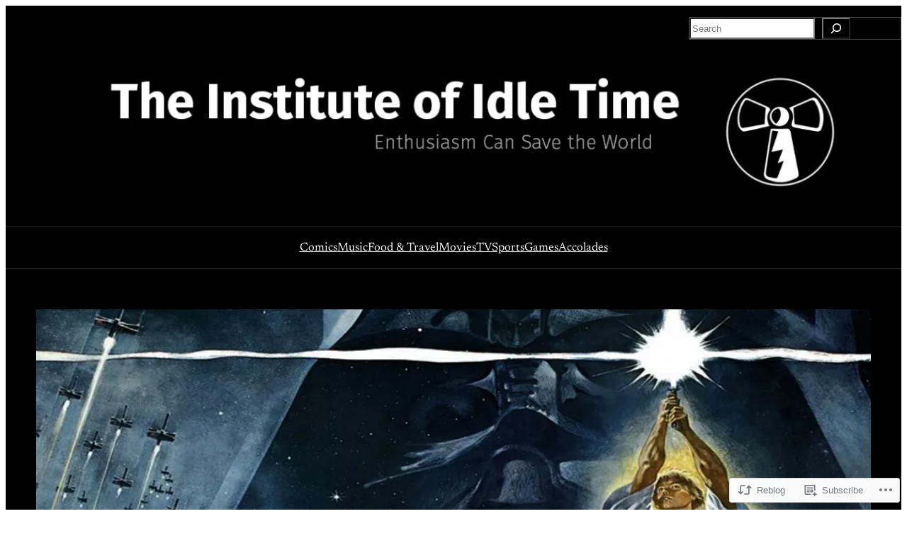

--- FILE ---
content_type: text/html; charset=UTF-8
request_url: https://instituteofidletime.com/2015/11/22/episode-iv-a-new-hope-the-3d-breakdown-part-2/
body_size: 42374
content:
<!DOCTYPE html>
<html lang="en">
<head>
	<meta charset="UTF-8" />
	<meta name="viewport" content="width=device-width, initial-scale=1" />
<meta name='robots' content='max-image-preview:large' />
<meta name="google-site-verification" content="ZIQy4oY1RlVzrF4fIBk4RH5FjmNqrVkJWWnSqYZpf2E" />

<!-- Async WordPress.com Remote Login -->
<script id="wpcom_remote_login_js">
var wpcom_remote_login_extra_auth = '';
function wpcom_remote_login_remove_dom_node_id( element_id ) {
	var dom_node = document.getElementById( element_id );
	if ( dom_node ) { dom_node.parentNode.removeChild( dom_node ); }
}
function wpcom_remote_login_remove_dom_node_classes( class_name ) {
	var dom_nodes = document.querySelectorAll( '.' + class_name );
	for ( var i = 0; i < dom_nodes.length; i++ ) {
		dom_nodes[ i ].parentNode.removeChild( dom_nodes[ i ] );
	}
}
function wpcom_remote_login_final_cleanup() {
	wpcom_remote_login_remove_dom_node_classes( "wpcom_remote_login_msg" );
	wpcom_remote_login_remove_dom_node_id( "wpcom_remote_login_key" );
	wpcom_remote_login_remove_dom_node_id( "wpcom_remote_login_validate" );
	wpcom_remote_login_remove_dom_node_id( "wpcom_remote_login_js" );
	wpcom_remote_login_remove_dom_node_id( "wpcom_request_access_iframe" );
	wpcom_remote_login_remove_dom_node_id( "wpcom_request_access_styles" );
}

// Watch for messages back from the remote login
window.addEventListener( "message", function( e ) {
	if ( e.origin === "https://r-login.wordpress.com" ) {
		var data = {};
		try {
			data = JSON.parse( e.data );
		} catch( e ) {
			wpcom_remote_login_final_cleanup();
			return;
		}

		if ( data.msg === 'LOGIN' ) {
			// Clean up the login check iframe
			wpcom_remote_login_remove_dom_node_id( "wpcom_remote_login_key" );

			var id_regex = new RegExp( /^[0-9]+$/ );
			var token_regex = new RegExp( /^.*|.*|.*$/ );
			if (
				token_regex.test( data.token )
				&& id_regex.test( data.wpcomid )
			) {
				// We have everything we need to ask for a login
				var script = document.createElement( "script" );
				script.setAttribute( "id", "wpcom_remote_login_validate" );
				script.src = '/remote-login.php?wpcom_remote_login=validate'
					+ '&wpcomid=' + data.wpcomid
					+ '&token=' + encodeURIComponent( data.token )
					+ '&host=' + window.location.protocol
					+ '//' + window.location.hostname
					+ '&postid=5523'
					+ '&is_singular=1';
				document.body.appendChild( script );
			}

			return;
		}

		// Safari ITP, not logged in, so redirect
		if ( data.msg === 'LOGIN-REDIRECT' ) {
			window.location = 'https://wordpress.com/log-in?redirect_to=' + window.location.href;
			return;
		}

		// Safari ITP, storage access failed, remove the request
		if ( data.msg === 'LOGIN-REMOVE' ) {
			var css_zap = 'html { -webkit-transition: margin-top 1s; transition: margin-top 1s; } /* 9001 */ html { margin-top: 0 !important; } * html body { margin-top: 0 !important; } @media screen and ( max-width: 782px ) { html { margin-top: 0 !important; } * html body { margin-top: 0 !important; } }';
			var style_zap = document.createElement( 'style' );
			style_zap.type = 'text/css';
			style_zap.appendChild( document.createTextNode( css_zap ) );
			document.body.appendChild( style_zap );

			var e = document.getElementById( 'wpcom_request_access_iframe' );
			e.parentNode.removeChild( e );

			document.cookie = 'wordpress_com_login_access=denied; path=/; max-age=31536000';

			return;
		}

		// Safari ITP
		if ( data.msg === 'REQUEST_ACCESS' ) {
			console.log( 'request access: safari' );

			// Check ITP iframe enable/disable knob
			if ( wpcom_remote_login_extra_auth !== 'safari_itp_iframe' ) {
				return;
			}

			// If we are in a "private window" there is no ITP.
			var private_window = false;
			try {
				var opendb = window.openDatabase( null, null, null, null );
			} catch( e ) {
				private_window = true;
			}

			if ( private_window ) {
				console.log( 'private window' );
				return;
			}

			var iframe = document.createElement( 'iframe' );
			iframe.id = 'wpcom_request_access_iframe';
			iframe.setAttribute( 'scrolling', 'no' );
			iframe.setAttribute( 'sandbox', 'allow-storage-access-by-user-activation allow-scripts allow-same-origin allow-top-navigation-by-user-activation' );
			iframe.src = 'https://r-login.wordpress.com/remote-login.php?wpcom_remote_login=request_access&origin=' + encodeURIComponent( data.origin ) + '&wpcomid=' + encodeURIComponent( data.wpcomid );

			var css = 'html { -webkit-transition: margin-top 1s; transition: margin-top 1s; } /* 9001 */ html { margin-top: 46px !important; } * html body { margin-top: 46px !important; } @media screen and ( max-width: 660px ) { html { margin-top: 71px !important; } * html body { margin-top: 71px !important; } #wpcom_request_access_iframe { display: block; height: 71px !important; } } #wpcom_request_access_iframe { border: 0px; height: 46px; position: fixed; top: 0; left: 0; width: 100%; min-width: 100%; z-index: 99999; background: #23282d; } ';

			var style = document.createElement( 'style' );
			style.type = 'text/css';
			style.id = 'wpcom_request_access_styles';
			style.appendChild( document.createTextNode( css ) );
			document.body.appendChild( style );

			document.body.appendChild( iframe );
		}

		if ( data.msg === 'DONE' ) {
			wpcom_remote_login_final_cleanup();
		}
	}
}, false );

// Inject the remote login iframe after the page has had a chance to load
// more critical resources
window.addEventListener( "DOMContentLoaded", function( e ) {
	var iframe = document.createElement( "iframe" );
	iframe.style.display = "none";
	iframe.setAttribute( "scrolling", "no" );
	iframe.setAttribute( "id", "wpcom_remote_login_key" );
	iframe.src = "https://r-login.wordpress.com/remote-login.php"
		+ "?wpcom_remote_login=key"
		+ "&origin=aHR0cHM6Ly9pbnN0aXR1dGVvZmlkbGV0aW1lLmNvbQ%3D%3D"
		+ "&wpcomid=17763138"
		+ "&time=" + Math.floor( Date.now() / 1000 );
	document.body.appendChild( iframe );
}, false );
</script>
<title>Episode IV: A New Hope &#8211; The 3D Breakdown, Part 2 &#8211; The Institute of Idle Time</title>
<link rel='dns-prefetch' href='//s0.wp.com' />
<link rel="alternate" type="application/rss+xml" title="The Institute of Idle Time &raquo; Feed" href="https://instituteofidletime.com/feed/" />
<link rel="alternate" type="application/rss+xml" title="The Institute of Idle Time &raquo; Comments Feed" href="https://instituteofidletime.com/comments/feed/" />
	<script type="text/javascript">
		/* <![CDATA[ */
		function addLoadEvent(func) {
			var oldonload = window.onload;
			if (typeof window.onload != 'function') {
				window.onload = func;
			} else {
				window.onload = function () {
					oldonload();
					func();
				}
			}
		}
		/* ]]> */
	</script>
	<link crossorigin='anonymous' rel='stylesheet' id='all-css-0-1' href='/_static/??-eJxtzEkKgDAQRNELGZs4EDfiWUJsxMzYHby+RARB3BQ8KD6cWZgUGSNDKCL7su2RwCJnbdxjCCnVWYtHggO9ZlxFTsQftYaogf+k3x2+4Vv1voRZqrHvpkHJwV5glDTa&cssminify=yes' type='text/css' media='all' />
<style id='wp-block-search-inline-css'>
.wp-block-search__button{margin-left:10px;word-break:normal}.wp-block-search__button.has-icon{line-height:0}.wp-block-search__button svg{fill:currentColor;height:1.25em;min-height:24px;min-width:24px;vertical-align:text-bottom;width:1.25em}:where(.wp-block-search__button){border:1px solid #ccc;padding:6px 10px}.wp-block-search__inside-wrapper{display:flex;flex:auto;flex-wrap:nowrap;max-width:100%}.wp-block-search__label{width:100%}.wp-block-search.wp-block-search__button-only .wp-block-search__button{box-sizing:border-box;display:flex;flex-shrink:0;justify-content:center;margin-left:0;max-width:100%}.wp-block-search.wp-block-search__button-only .wp-block-search__inside-wrapper{min-width:0!important;transition-property:width}.wp-block-search.wp-block-search__button-only .wp-block-search__input{flex-basis:100%;transition-duration:.3s}.wp-block-search.wp-block-search__button-only.wp-block-search__searchfield-hidden,.wp-block-search.wp-block-search__button-only.wp-block-search__searchfield-hidden .wp-block-search__inside-wrapper{overflow:hidden}.wp-block-search.wp-block-search__button-only.wp-block-search__searchfield-hidden .wp-block-search__input{border-left-width:0!important;border-right-width:0!important;flex-basis:0;flex-grow:0;margin:0;min-width:0!important;padding-left:0!important;padding-right:0!important;width:0!important}:where(.wp-block-search__input){appearance:none;border:1px solid #949494;flex-grow:1;font-family:inherit;font-size:inherit;font-style:inherit;font-weight:inherit;letter-spacing:inherit;line-height:inherit;margin-left:0;margin-right:0;min-width:3rem;padding:8px;text-decoration:unset!important;text-transform:inherit}:where(.wp-block-search__button-inside .wp-block-search__inside-wrapper){background-color:#fff;border:1px solid #949494;box-sizing:border-box;padding:4px}:where(.wp-block-search__button-inside .wp-block-search__inside-wrapper) .wp-block-search__input{border:none;border-radius:0;padding:0 4px}:where(.wp-block-search__button-inside .wp-block-search__inside-wrapper) .wp-block-search__input:focus{outline:none}:where(.wp-block-search__button-inside .wp-block-search__inside-wrapper) :where(.wp-block-search__button){padding:4px 8px}.wp-block-search.aligncenter .wp-block-search__inside-wrapper{margin:auto}.wp-block[data-align=right] .wp-block-search.wp-block-search__button-only .wp-block-search__inside-wrapper{float:right}
/*# sourceURL=/wp-content/plugins/gutenberg-core/v22.2.0/build/styles/block-library/search/style.css */
</style>
<style id='wp-block-columns-inline-css'>
.wp-block-columns{box-sizing:border-box;display:flex;flex-wrap:wrap!important}@media (min-width:782px){.wp-block-columns{flex-wrap:nowrap!important}}.wp-block-columns{align-items:normal!important}.wp-block-columns.are-vertically-aligned-top{align-items:flex-start}.wp-block-columns.are-vertically-aligned-center{align-items:center}.wp-block-columns.are-vertically-aligned-bottom{align-items:flex-end}@media (max-width:781px){.wp-block-columns:not(.is-not-stacked-on-mobile)>.wp-block-column{flex-basis:100%!important}}@media (min-width:782px){.wp-block-columns:not(.is-not-stacked-on-mobile)>.wp-block-column{flex-basis:0;flex-grow:1}.wp-block-columns:not(.is-not-stacked-on-mobile)>.wp-block-column[style*=flex-basis]{flex-grow:0}}.wp-block-columns.is-not-stacked-on-mobile{flex-wrap:nowrap!important}.wp-block-columns.is-not-stacked-on-mobile>.wp-block-column{flex-basis:0;flex-grow:1}.wp-block-columns.is-not-stacked-on-mobile>.wp-block-column[style*=flex-basis]{flex-grow:0}:where(.wp-block-columns){margin-bottom:1.75em}:where(.wp-block-columns.has-background){padding:1.25em 2.375em}.wp-block-column{flex-grow:1;min-width:0;overflow-wrap:break-word;word-break:break-word}.wp-block-column.is-vertically-aligned-top{align-self:flex-start}.wp-block-column.is-vertically-aligned-center{align-self:center}.wp-block-column.is-vertically-aligned-bottom{align-self:flex-end}.wp-block-column.is-vertically-aligned-stretch{align-self:stretch}.wp-block-column.is-vertically-aligned-bottom,.wp-block-column.is-vertically-aligned-center,.wp-block-column.is-vertically-aligned-top{width:100%}
/*# sourceURL=/wp-content/plugins/gutenberg-core/v22.2.0/build/styles/block-library/columns/style.css */
</style>
<style id='wp-block-group-inline-css'>
.wp-block-group{box-sizing:border-box}:where(.wp-block-group.wp-block-group-is-layout-constrained){position:relative}
/*# sourceURL=/wp-content/plugins/gutenberg-core/v22.2.0/build/styles/block-library/group/style.css */
</style>
<style id='wp-block-site-logo-inline-css'>
.wp-block-site-logo{box-sizing:border-box;line-height:0}.wp-block-site-logo a{display:inline-block;line-height:0}.wp-block-site-logo.is-default-size img{height:auto;width:120px}.wp-block-site-logo img{height:auto;max-width:100%}.wp-block-site-logo a,.wp-block-site-logo img{border-radius:inherit}.wp-block-site-logo.aligncenter{margin-left:auto;margin-right:auto;text-align:center}:root :where(.wp-block-site-logo.is-style-rounded){border-radius:9999px}
/*# sourceURL=/wp-content/plugins/gutenberg-core/v22.2.0/build/styles/block-library/site-logo/style.css */
</style>
<style id='wp-block-navigation-link-inline-css'>
.wp-block-navigation .wp-block-navigation-item__label{overflow-wrap:break-word}.wp-block-navigation .wp-block-navigation-item__description{display:none}.link-ui-tools{outline:1px solid #f0f0f0;padding:8px}.link-ui-block-inserter{padding-top:8px}.link-ui-block-inserter__back{margin-left:8px;text-transform:uppercase}
/*# sourceURL=/wp-content/plugins/gutenberg-core/v22.2.0/build/styles/block-library/navigation-link/style.css */
</style>
<link crossorigin='anonymous' rel='stylesheet' id='all-css-12-1' href='/wp-content/plugins/gutenberg-core/v22.2.0/build/styles/block-library/navigation/style.css?m=1764855221i&cssminify=yes' type='text/css' media='all' />
<style id='wp-block-post-featured-image-inline-css'>
.wp-block-post-featured-image{margin-left:0;margin-right:0}.wp-block-post-featured-image a{display:block;height:100%}.wp-block-post-featured-image :where(img){box-sizing:border-box;height:auto;max-width:100%;vertical-align:bottom;width:100%}.wp-block-post-featured-image.alignfull img,.wp-block-post-featured-image.alignwide img{width:100%}.wp-block-post-featured-image .wp-block-post-featured-image__overlay.has-background-dim{background-color:#000;inset:0;position:absolute}.wp-block-post-featured-image{position:relative}.wp-block-post-featured-image .wp-block-post-featured-image__overlay.has-background-gradient{background-color:initial}.wp-block-post-featured-image .wp-block-post-featured-image__overlay.has-background-dim-0{opacity:0}.wp-block-post-featured-image .wp-block-post-featured-image__overlay.has-background-dim-10{opacity:.1}.wp-block-post-featured-image .wp-block-post-featured-image__overlay.has-background-dim-20{opacity:.2}.wp-block-post-featured-image .wp-block-post-featured-image__overlay.has-background-dim-30{opacity:.3}.wp-block-post-featured-image .wp-block-post-featured-image__overlay.has-background-dim-40{opacity:.4}.wp-block-post-featured-image .wp-block-post-featured-image__overlay.has-background-dim-50{opacity:.5}.wp-block-post-featured-image .wp-block-post-featured-image__overlay.has-background-dim-60{opacity:.6}.wp-block-post-featured-image .wp-block-post-featured-image__overlay.has-background-dim-70{opacity:.7}.wp-block-post-featured-image .wp-block-post-featured-image__overlay.has-background-dim-80{opacity:.8}.wp-block-post-featured-image .wp-block-post-featured-image__overlay.has-background-dim-90{opacity:.9}.wp-block-post-featured-image .wp-block-post-featured-image__overlay.has-background-dim-100{opacity:1}.wp-block-post-featured-image:where(.alignleft,.alignright){width:100%}
/*# sourceURL=/wp-content/plugins/gutenberg-core/v22.2.0/build/styles/block-library/post-featured-image/style.css */
</style>
<style id='wp-block-post-terms-inline-css'>
.wp-block-post-terms{box-sizing:border-box}.wp-block-post-terms .wp-block-post-terms__separator{white-space:pre-wrap}
/*# sourceURL=/wp-content/plugins/gutenberg-core/v22.2.0/build/styles/block-library/post-terms/style.css */
</style>
<style id='wp-block-post-title-inline-css'>
.wp-block-post-title{box-sizing:border-box;word-break:break-word}.wp-block-post-title :where(a){display:inline-block;font-family:inherit;font-size:inherit;font-style:inherit;font-weight:inherit;letter-spacing:inherit;line-height:inherit;text-decoration:inherit}
/*# sourceURL=/wp-content/plugins/gutenberg-core/v22.2.0/build/styles/block-library/post-title/style.css */
</style>
<link crossorigin='anonymous' rel='stylesheet' id='all-css-20-1' href='/_static/??-eJyNjMEKgzAQBX9Ifdha9CJ+StF1KdFkN7gJ+X0RbM89zjAMSqxJJbEkhFxHnz9ODBunONN+M4Kq4O2EsHil3WDFRT4aMqvw/yHomj0baD40G/tf9BXXcApj27+ej6Hr2247ASkBO20=&cssminify=yes' type='text/css' media='all' />
<style id='wp-block-post-excerpt-inline-css'>
:where(.wp-block-post-excerpt){box-sizing:border-box;margin-bottom:var(--wp--style--block-gap);margin-top:var(--wp--style--block-gap)}.wp-block-post-excerpt__excerpt{margin-bottom:0;margin-top:0}.wp-block-post-excerpt__more-text{margin-bottom:0;margin-top:var(--wp--style--block-gap)}.wp-block-post-excerpt__more-link{display:inline-block}
/*# sourceURL=/wp-content/plugins/gutenberg-core/v22.2.0/build/styles/block-library/post-excerpt/style.css */
</style>
<style id='wp-block-post-author-name-inline-css'>
.wp-block-post-author-name{box-sizing:border-box}
/*# sourceURL=/wp-content/plugins/gutenberg-core/v22.2.0/build/styles/block-library/post-author-name/style.css */
</style>
<style id='wp-block-post-date-inline-css'>
.wp-block-post-date{box-sizing:border-box}
/*# sourceURL=/wp-content/plugins/gutenberg-core/v22.2.0/build/styles/block-library/post-date/style.css */
</style>
<style id='wp-block-post-time-to-read-inline-css'>
.wp-block-post-time-to-read{box-sizing:border-box}
/*# sourceURL=/wp-content/plugins/gutenberg-core/v22.2.0/build/styles/block-library/post-time-to-read/style.css */
</style>
<style id='wp-block-post-content-inline-css'>
.wp-block-post-content{display:flow-root}
/*# sourceURL=/wp-content/plugins/gutenberg-core/v22.2.0/build/styles/block-library/post-content/style.css */
</style>
<style id='wp-block-heading-inline-css'>
h1:where(.wp-block-heading).has-background,h2:where(.wp-block-heading).has-background,h3:where(.wp-block-heading).has-background,h4:where(.wp-block-heading).has-background,h5:where(.wp-block-heading).has-background,h6:where(.wp-block-heading).has-background{padding:1.25em 2.375em}h1.has-text-align-left[style*=writing-mode]:where([style*=vertical-lr]),h1.has-text-align-right[style*=writing-mode]:where([style*=vertical-rl]),h2.has-text-align-left[style*=writing-mode]:where([style*=vertical-lr]),h2.has-text-align-right[style*=writing-mode]:where([style*=vertical-rl]),h3.has-text-align-left[style*=writing-mode]:where([style*=vertical-lr]),h3.has-text-align-right[style*=writing-mode]:where([style*=vertical-rl]),h4.has-text-align-left[style*=writing-mode]:where([style*=vertical-lr]),h4.has-text-align-right[style*=writing-mode]:where([style*=vertical-rl]),h5.has-text-align-left[style*=writing-mode]:where([style*=vertical-lr]),h5.has-text-align-right[style*=writing-mode]:where([style*=vertical-rl]),h6.has-text-align-left[style*=writing-mode]:where([style*=vertical-lr]),h6.has-text-align-right[style*=writing-mode]:where([style*=vertical-rl]){rotate:180deg}
/*# sourceURL=/wp-content/plugins/gutenberg-core/v22.2.0/build/styles/block-library/heading/style.css */
</style>
<style id='wp-block-post-author-inline-css'>
.wp-block-post-author{box-sizing:border-box;display:flex;flex-wrap:wrap}.wp-block-post-author__byline{font-size:.5em;margin-bottom:0;margin-top:0;width:100%}.wp-block-post-author__avatar{margin-right:1em}.wp-block-post-author__bio{font-size:.7em;margin-bottom:.7em}.wp-block-post-author__content{flex-basis:0;flex-grow:1}.wp-block-post-author__name{margin:0}
/*# sourceURL=/wp-content/plugins/gutenberg-core/v22.2.0/build/styles/block-library/post-author/style.css */
</style>
<style id='wp-block-spacer-inline-css'>
.wp-block-spacer{clear:both}
/*# sourceURL=/wp-content/plugins/gutenberg-core/v22.2.0/build/styles/block-library/spacer/style.css */
</style>
<style id='wp-block-post-template-inline-css'>
.wp-block-post-template{box-sizing:border-box;list-style:none;margin-bottom:0;margin-top:0;max-width:100%;padding:0}.wp-block-post-template.is-flex-container{display:flex;flex-direction:row;flex-wrap:wrap;gap:1.25em}.wp-block-post-template.is-flex-container>li{margin:0;width:100%}@media (min-width:600px){.wp-block-post-template.is-flex-container.is-flex-container.columns-2>li{width:calc(50% - .625em)}.wp-block-post-template.is-flex-container.is-flex-container.columns-3>li{width:calc(33.33333% - .83333em)}.wp-block-post-template.is-flex-container.is-flex-container.columns-4>li{width:calc(25% - .9375em)}.wp-block-post-template.is-flex-container.is-flex-container.columns-5>li{width:calc(20% - 1em)}.wp-block-post-template.is-flex-container.is-flex-container.columns-6>li{width:calc(16.66667% - 1.04167em)}}@media (max-width:600px){.wp-block-post-template-is-layout-grid.wp-block-post-template-is-layout-grid.wp-block-post-template-is-layout-grid.wp-block-post-template-is-layout-grid{grid-template-columns:1fr}}.wp-block-post-template-is-layout-constrained>li>.alignright,.wp-block-post-template-is-layout-flow>li>.alignright{float:right;margin-inline-end:0;margin-inline-start:2em}.wp-block-post-template-is-layout-constrained>li>.alignleft,.wp-block-post-template-is-layout-flow>li>.alignleft{float:left;margin-inline-end:2em;margin-inline-start:0}.wp-block-post-template-is-layout-constrained>li>.aligncenter,.wp-block-post-template-is-layout-flow>li>.aligncenter{margin-inline-end:auto;margin-inline-start:auto}
/*# sourceURL=/wp-content/plugins/gutenberg-core/v22.2.0/build/styles/block-library/post-template/style.css */
</style>
<style id='wp-block-categories-inline-css'>
.wp-block-categories{box-sizing:border-box}.wp-block-categories.alignleft{margin-right:2em}.wp-block-categories.alignright{margin-left:2em}.wp-block-categories.wp-block-categories-dropdown.aligncenter{text-align:center}.wp-block-categories .wp-block-categories__label{display:block;width:100%}
/*# sourceURL=/wp-content/plugins/gutenberg-core/v22.2.0/build/styles/block-library/categories/style.css */
</style>
<style id='wp-block-paragraph-inline-css'>
.is-small-text{font-size:.875em}.is-regular-text{font-size:1em}.is-large-text{font-size:2.25em}.is-larger-text{font-size:3em}.has-drop-cap:not(:focus):first-letter{float:left;font-size:8.4em;font-style:normal;font-weight:100;line-height:.68;margin:.05em .1em 0 0;text-transform:uppercase}body.rtl .has-drop-cap:not(:focus):first-letter{float:none;margin-left:.1em}p.has-drop-cap.has-background{overflow:hidden}:root :where(p.has-background){padding:1.25em 2.375em}:where(p.has-text-color:not(.has-link-color)) a{color:inherit}p.has-text-align-left[style*="writing-mode:vertical-lr"],p.has-text-align-right[style*="writing-mode:vertical-rl"]{rotate:180deg}
/*# sourceURL=/wp-content/plugins/gutenberg-core/v22.2.0/build/styles/block-library/paragraph/style.css */
</style>
<style id='jetpack-block-subscriptions-inline-css'>
.is-style-compact .is-not-subscriber .wp-block-button__link,.is-style-compact .is-not-subscriber .wp-block-jetpack-subscriptions__button{border-end-start-radius:0!important;border-start-start-radius:0!important;margin-inline-start:0!important}.is-style-compact .is-not-subscriber .components-text-control__input,.is-style-compact .is-not-subscriber p#subscribe-email input[type=email]{border-end-end-radius:0!important;border-start-end-radius:0!important}.is-style-compact:not(.wp-block-jetpack-subscriptions__use-newline) .components-text-control__input{border-inline-end-width:0!important}.wp-block-jetpack-subscriptions.wp-block-jetpack-subscriptions__supports-newline .wp-block-jetpack-subscriptions__form-container{display:flex;flex-direction:column}.wp-block-jetpack-subscriptions.wp-block-jetpack-subscriptions__supports-newline:not(.wp-block-jetpack-subscriptions__use-newline) .is-not-subscriber .wp-block-jetpack-subscriptions__form-elements{align-items:flex-start;display:flex}.wp-block-jetpack-subscriptions.wp-block-jetpack-subscriptions__supports-newline:not(.wp-block-jetpack-subscriptions__use-newline) p#subscribe-submit{display:flex;justify-content:center}.wp-block-jetpack-subscriptions.wp-block-jetpack-subscriptions__supports-newline .wp-block-jetpack-subscriptions__form .wp-block-jetpack-subscriptions__button,.wp-block-jetpack-subscriptions.wp-block-jetpack-subscriptions__supports-newline .wp-block-jetpack-subscriptions__form .wp-block-jetpack-subscriptions__textfield .components-text-control__input,.wp-block-jetpack-subscriptions.wp-block-jetpack-subscriptions__supports-newline .wp-block-jetpack-subscriptions__form button,.wp-block-jetpack-subscriptions.wp-block-jetpack-subscriptions__supports-newline .wp-block-jetpack-subscriptions__form input[type=email],.wp-block-jetpack-subscriptions.wp-block-jetpack-subscriptions__supports-newline form .wp-block-jetpack-subscriptions__button,.wp-block-jetpack-subscriptions.wp-block-jetpack-subscriptions__supports-newline form .wp-block-jetpack-subscriptions__textfield .components-text-control__input,.wp-block-jetpack-subscriptions.wp-block-jetpack-subscriptions__supports-newline form button,.wp-block-jetpack-subscriptions.wp-block-jetpack-subscriptions__supports-newline form input[type=email]{box-sizing:border-box;cursor:pointer;line-height:1.3;min-width:auto!important;white-space:nowrap!important}.wp-block-jetpack-subscriptions.wp-block-jetpack-subscriptions__supports-newline .wp-block-jetpack-subscriptions__form input[type=email]::placeholder,.wp-block-jetpack-subscriptions.wp-block-jetpack-subscriptions__supports-newline .wp-block-jetpack-subscriptions__form input[type=email]:disabled,.wp-block-jetpack-subscriptions.wp-block-jetpack-subscriptions__supports-newline form input[type=email]::placeholder,.wp-block-jetpack-subscriptions.wp-block-jetpack-subscriptions__supports-newline form input[type=email]:disabled{color:currentColor;opacity:.5}.wp-block-jetpack-subscriptions.wp-block-jetpack-subscriptions__supports-newline .wp-block-jetpack-subscriptions__form .wp-block-jetpack-subscriptions__button,.wp-block-jetpack-subscriptions.wp-block-jetpack-subscriptions__supports-newline .wp-block-jetpack-subscriptions__form button,.wp-block-jetpack-subscriptions.wp-block-jetpack-subscriptions__supports-newline form .wp-block-jetpack-subscriptions__button,.wp-block-jetpack-subscriptions.wp-block-jetpack-subscriptions__supports-newline form button{border-color:#0000;border-style:solid}.wp-block-jetpack-subscriptions.wp-block-jetpack-subscriptions__supports-newline .wp-block-jetpack-subscriptions__form .wp-block-jetpack-subscriptions__textfield,.wp-block-jetpack-subscriptions.wp-block-jetpack-subscriptions__supports-newline .wp-block-jetpack-subscriptions__form p#subscribe-email,.wp-block-jetpack-subscriptions.wp-block-jetpack-subscriptions__supports-newline form .wp-block-jetpack-subscriptions__textfield,.wp-block-jetpack-subscriptions.wp-block-jetpack-subscriptions__supports-newline form p#subscribe-email{background:#0000;flex-grow:1}.wp-block-jetpack-subscriptions.wp-block-jetpack-subscriptions__supports-newline .wp-block-jetpack-subscriptions__form .wp-block-jetpack-subscriptions__textfield .components-base-control__field,.wp-block-jetpack-subscriptions.wp-block-jetpack-subscriptions__supports-newline .wp-block-jetpack-subscriptions__form .wp-block-jetpack-subscriptions__textfield .components-text-control__input,.wp-block-jetpack-subscriptions.wp-block-jetpack-subscriptions__supports-newline .wp-block-jetpack-subscriptions__form .wp-block-jetpack-subscriptions__textfield input[type=email],.wp-block-jetpack-subscriptions.wp-block-jetpack-subscriptions__supports-newline .wp-block-jetpack-subscriptions__form p#subscribe-email .components-base-control__field,.wp-block-jetpack-subscriptions.wp-block-jetpack-subscriptions__supports-newline .wp-block-jetpack-subscriptions__form p#subscribe-email .components-text-control__input,.wp-block-jetpack-subscriptions.wp-block-jetpack-subscriptions__supports-newline .wp-block-jetpack-subscriptions__form p#subscribe-email input[type=email],.wp-block-jetpack-subscriptions.wp-block-jetpack-subscriptions__supports-newline form .wp-block-jetpack-subscriptions__textfield .components-base-control__field,.wp-block-jetpack-subscriptions.wp-block-jetpack-subscriptions__supports-newline form .wp-block-jetpack-subscriptions__textfield .components-text-control__input,.wp-block-jetpack-subscriptions.wp-block-jetpack-subscriptions__supports-newline form .wp-block-jetpack-subscriptions__textfield input[type=email],.wp-block-jetpack-subscriptions.wp-block-jetpack-subscriptions__supports-newline form p#subscribe-email .components-base-control__field,.wp-block-jetpack-subscriptions.wp-block-jetpack-subscriptions__supports-newline form p#subscribe-email .components-text-control__input,.wp-block-jetpack-subscriptions.wp-block-jetpack-subscriptions__supports-newline form p#subscribe-email input[type=email]{height:auto;margin:0;width:100%}.wp-block-jetpack-subscriptions.wp-block-jetpack-subscriptions__supports-newline .wp-block-jetpack-subscriptions__form p#subscribe-email,.wp-block-jetpack-subscriptions.wp-block-jetpack-subscriptions__supports-newline .wp-block-jetpack-subscriptions__form p#subscribe-submit,.wp-block-jetpack-subscriptions.wp-block-jetpack-subscriptions__supports-newline form p#subscribe-email,.wp-block-jetpack-subscriptions.wp-block-jetpack-subscriptions__supports-newline form p#subscribe-submit{line-height:0;margin:0;padding:0}.wp-block-jetpack-subscriptions.wp-block-jetpack-subscriptions__supports-newline.wp-block-jetpack-subscriptions__show-subs .wp-block-jetpack-subscriptions__subscount{font-size:16px;margin:8px 0;text-align:end}.wp-block-jetpack-subscriptions.wp-block-jetpack-subscriptions__supports-newline.wp-block-jetpack-subscriptions__use-newline .wp-block-jetpack-subscriptions__form-elements{display:block}.wp-block-jetpack-subscriptions.wp-block-jetpack-subscriptions__supports-newline.wp-block-jetpack-subscriptions__use-newline .wp-block-jetpack-subscriptions__button,.wp-block-jetpack-subscriptions.wp-block-jetpack-subscriptions__supports-newline.wp-block-jetpack-subscriptions__use-newline button{display:inline-block;max-width:100%}.wp-block-jetpack-subscriptions.wp-block-jetpack-subscriptions__supports-newline.wp-block-jetpack-subscriptions__use-newline .wp-block-jetpack-subscriptions__subscount{text-align:start}#subscribe-submit.is-link{text-align:center;width:auto!important}#subscribe-submit.is-link a{margin-left:0!important;margin-top:0!important;width:auto!important}@keyframes jetpack-memberships_button__spinner-animation{to{transform:rotate(1turn)}}.jetpack-memberships-spinner{display:none;height:1em;margin:0 0 0 5px;width:1em}.jetpack-memberships-spinner svg{height:100%;margin-bottom:-2px;width:100%}.jetpack-memberships-spinner-rotating{animation:jetpack-memberships_button__spinner-animation .75s linear infinite;transform-origin:center}.is-loading .jetpack-memberships-spinner{display:inline-block}body.jetpack-memberships-modal-open{overflow:hidden}dialog.jetpack-memberships-modal{opacity:1}dialog.jetpack-memberships-modal,dialog.jetpack-memberships-modal iframe{background:#0000;border:0;bottom:0;box-shadow:none;height:100%;left:0;margin:0;padding:0;position:fixed;right:0;top:0;width:100%}dialog.jetpack-memberships-modal::backdrop{background-color:#000;opacity:.7;transition:opacity .2s ease-out}dialog.jetpack-memberships-modal.is-loading,dialog.jetpack-memberships-modal.is-loading::backdrop{opacity:0}
/*# sourceURL=/wp-content/mu-plugins/jetpack-plugin/moon/_inc/blocks/subscriptions/view.css?minify=false */
</style>
<style id='wp-emoji-styles-inline-css'>

	img.wp-smiley, img.emoji {
		display: inline !important;
		border: none !important;
		box-shadow: none !important;
		height: 1em !important;
		width: 1em !important;
		margin: 0 0.07em !important;
		vertical-align: -0.1em !important;
		background: none !important;
		padding: 0 !important;
	}
/*# sourceURL=wp-emoji-styles-inline-css */
</style>
<style id='wp-block-library-inline-css'>
:root{--wp-block-synced-color:#7a00df;--wp-block-synced-color--rgb:122,0,223;--wp-bound-block-color:var(--wp-block-synced-color);--wp-editor-canvas-background:#ddd;--wp-admin-theme-color:#007cba;--wp-admin-theme-color--rgb:0,124,186;--wp-admin-theme-color-darker-10:#006ba1;--wp-admin-theme-color-darker-10--rgb:0,107,160.5;--wp-admin-theme-color-darker-20:#005a87;--wp-admin-theme-color-darker-20--rgb:0,90,135;--wp-admin-border-width-focus:2px}@media (min-resolution:192dpi){:root{--wp-admin-border-width-focus:1.5px}}.wp-element-button{cursor:pointer}:root .has-very-light-gray-background-color{background-color:#eee}:root .has-very-dark-gray-background-color{background-color:#313131}:root .has-very-light-gray-color{color:#eee}:root .has-very-dark-gray-color{color:#313131}:root .has-vivid-green-cyan-to-vivid-cyan-blue-gradient-background{background:linear-gradient(135deg,#00d084,#0693e3)}:root .has-purple-crush-gradient-background{background:linear-gradient(135deg,#34e2e4,#4721fb 50%,#ab1dfe)}:root .has-hazy-dawn-gradient-background{background:linear-gradient(135deg,#faaca8,#dad0ec)}:root .has-subdued-olive-gradient-background{background:linear-gradient(135deg,#fafae1,#67a671)}:root .has-atomic-cream-gradient-background{background:linear-gradient(135deg,#fdd79a,#004a59)}:root .has-nightshade-gradient-background{background:linear-gradient(135deg,#330968,#31cdcf)}:root .has-midnight-gradient-background{background:linear-gradient(135deg,#020381,#2874fc)}:root{--wp--preset--font-size--normal:16px;--wp--preset--font-size--huge:42px}.has-regular-font-size{font-size:1em}.has-larger-font-size{font-size:2.625em}.has-normal-font-size{font-size:var(--wp--preset--font-size--normal)}.has-huge-font-size{font-size:var(--wp--preset--font-size--huge)}:root .has-text-align-center{text-align:center}:root .has-text-align-left{text-align:left}:root .has-text-align-right{text-align:right}.has-fit-text{white-space:nowrap!important}#end-resizable-editor-section{display:none}.aligncenter{clear:both}.items-justified-left{justify-content:flex-start}.items-justified-center{justify-content:center}.items-justified-right{justify-content:flex-end}.items-justified-space-between{justify-content:space-between}.screen-reader-text{word-wrap:normal!important;border:0;clip-path:inset(50%);height:1px;margin:-1px;overflow:hidden;padding:0;position:absolute;width:1px}.screen-reader-text:focus{background-color:#ddd;clip-path:none;color:#444;display:block;font-size:1em;height:auto;left:5px;line-height:normal;padding:15px 23px 14px;text-decoration:none;top:5px;width:auto;z-index:100000}html :where(.has-border-color){border-style:solid}html :where([style*=border-top-color]){border-top-style:solid}html :where([style*=border-right-color]){border-right-style:solid}html :where([style*=border-bottom-color]){border-bottom-style:solid}html :where([style*=border-left-color]){border-left-style:solid}html :where([style*=border-width]){border-style:solid}html :where([style*=border-top-width]){border-top-style:solid}html :where([style*=border-right-width]){border-right-style:solid}html :where([style*=border-bottom-width]){border-bottom-style:solid}html :where([style*=border-left-width]){border-left-style:solid}html :where(img[class*=wp-image-]){height:auto;max-width:100%}:where(figure){margin:0 0 1em}html :where(.is-position-sticky){--wp-admin--admin-bar--position-offset:var(--wp-admin--admin-bar--height,0px)}@media screen and (max-width:600px){html :where(.is-position-sticky){--wp-admin--admin-bar--position-offset:0px}}
.has-text-align-justify {
	text-align:justify;
}
.has-text-align-justify{text-align:justify;}
/*# sourceURL=wp-block-library-inline-css */
</style>
<link crossorigin='anonymous' rel='stylesheet' id='all-css-50-1' href='/wp-content/plugins/coblocks/2.18.1-simple-rev.4/dist/coblocks-style.css?m=1681832297i&cssminify=yes' type='text/css' media='all' />
<style id='wp-block-template-skip-link-inline-css'>

		.skip-link.screen-reader-text {
			border: 0;
			clip-path: inset(50%);
			height: 1px;
			margin: -1px;
			overflow: hidden;
			padding: 0;
			position: absolute !important;
			width: 1px;
			word-wrap: normal !important;
		}

		.skip-link.screen-reader-text:focus {
			background-color: #eee;
			clip-path: none;
			color: #444;
			display: block;
			font-size: 1em;
			height: auto;
			left: 5px;
			line-height: normal;
			padding: 15px 23px 14px;
			text-decoration: none;
			top: 5px;
			width: auto;
			z-index: 100000;
		}
/*# sourceURL=wp-block-template-skip-link-inline-css */
</style>
<link crossorigin='anonymous' rel='stylesheet' id='all-css-52-1' href='/_static/??/wp-content/mu-plugins/core-compat/wp-mediaelement.css,/wp-content/mu-plugins/wpcom-bbpress-premium-themes.css?m=1432920480j&cssminify=yes' type='text/css' media='all' />
<style id='global-styles-inline-css'>
:root{--wp--preset--aspect-ratio--square: 1;--wp--preset--aspect-ratio--4-3: 4/3;--wp--preset--aspect-ratio--3-4: 3/4;--wp--preset--aspect-ratio--3-2: 3/2;--wp--preset--aspect-ratio--2-3: 2/3;--wp--preset--aspect-ratio--16-9: 16/9;--wp--preset--aspect-ratio--9-16: 9/16;--wp--preset--color--black: #000000;--wp--preset--color--cyan-bluish-gray: #abb8c3;--wp--preset--color--white: #ffffff;--wp--preset--color--pale-pink: #f78da7;--wp--preset--color--vivid-red: #cf2e2e;--wp--preset--color--luminous-vivid-orange: #ff6900;--wp--preset--color--luminous-vivid-amber: #fcb900;--wp--preset--color--light-green-cyan: #7bdcb5;--wp--preset--color--vivid-green-cyan: #00d084;--wp--preset--color--pale-cyan-blue: #8ed1fc;--wp--preset--color--vivid-cyan-blue: #0693e3;--wp--preset--color--vivid-purple: #9b51e0;--wp--preset--color--base: #ffffff;--wp--preset--color--contrast: #000000;--wp--preset--color--primary: #e91f00;--wp--preset--color--secondary: #2e2e2e;--wp--preset--color--tertiary: #757575;--wp--preset--gradient--vivid-cyan-blue-to-vivid-purple: linear-gradient(135deg,rgb(6,147,227) 0%,rgb(155,81,224) 100%);--wp--preset--gradient--light-green-cyan-to-vivid-green-cyan: linear-gradient(135deg,rgb(122,220,180) 0%,rgb(0,208,130) 100%);--wp--preset--gradient--luminous-vivid-amber-to-luminous-vivid-orange: linear-gradient(135deg,rgb(252,185,0) 0%,rgb(255,105,0) 100%);--wp--preset--gradient--luminous-vivid-orange-to-vivid-red: linear-gradient(135deg,rgb(255,105,0) 0%,rgb(207,46,46) 100%);--wp--preset--gradient--very-light-gray-to-cyan-bluish-gray: linear-gradient(135deg,rgb(238,238,238) 0%,rgb(169,184,195) 100%);--wp--preset--gradient--cool-to-warm-spectrum: linear-gradient(135deg,rgb(74,234,220) 0%,rgb(151,120,209) 20%,rgb(207,42,186) 40%,rgb(238,44,130) 60%,rgb(251,105,98) 80%,rgb(254,248,76) 100%);--wp--preset--gradient--blush-light-purple: linear-gradient(135deg,rgb(255,206,236) 0%,rgb(152,150,240) 100%);--wp--preset--gradient--blush-bordeaux: linear-gradient(135deg,rgb(254,205,165) 0%,rgb(254,45,45) 50%,rgb(107,0,62) 100%);--wp--preset--gradient--luminous-dusk: linear-gradient(135deg,rgb(255,203,112) 0%,rgb(199,81,192) 50%,rgb(65,88,208) 100%);--wp--preset--gradient--pale-ocean: linear-gradient(135deg,rgb(255,245,203) 0%,rgb(182,227,212) 50%,rgb(51,167,181) 100%);--wp--preset--gradient--electric-grass: linear-gradient(135deg,rgb(202,248,128) 0%,rgb(113,206,126) 100%);--wp--preset--gradient--midnight: linear-gradient(135deg,rgb(2,3,129) 0%,rgb(40,116,252) 100%);--wp--preset--font-size--small: clamp(0.868rem, 0.868rem + ((1vw - 0.2rem) * 0.275), 1.042rem);--wp--preset--font-size--medium: clamp(1.042rem, 1.042rem + ((1vw - 0.2rem) * 0.329), 1.25rem);--wp--preset--font-size--large: clamp(1.25rem, 1.25rem + ((1vw - 0.2rem) * 0.395), 1.5rem);--wp--preset--font-size--x-large: clamp(1.5rem, 1.5rem + ((1vw - 0.2rem) * 0.474), 1.8rem);--wp--preset--font-size--x-small: 0.868rem;--wp--preset--font-size--xx-large: clamp(1.8rem, 1.8rem + ((1vw - 0.2rem) * 1.252), 2.592rem);--wp--preset--font-size--xxx-large: clamp(2.592rem, 2.592rem + ((1vw - 0.2rem) * 1.802), 3.732rem);--wp--preset--font-size--huge: clamp(2.592rem, 2.592rem + ((1vw - 0.2rem) * 2.983), 4.479rem);--wp--preset--font-family--albert-sans: 'Albert Sans', sans-serif;--wp--preset--font-family--alegreya: Alegreya, serif;--wp--preset--font-family--arvo: Arvo, serif;--wp--preset--font-family--bodoni-moda: 'Bodoni Moda', serif;--wp--preset--font-family--bricolage-grotesque: 'Bricolage Grotesque', sans-serif;--wp--preset--font-family--cabin: Cabin, sans-serif;--wp--preset--font-family--chivo: Chivo, sans-serif;--wp--preset--font-family--commissioner: Commissioner, sans-serif;--wp--preset--font-family--cormorant: Cormorant, serif;--wp--preset--font-family--courier-prime: 'Courier Prime', monospace;--wp--preset--font-family--crimson-pro: 'Crimson Pro', serif;--wp--preset--font-family--dm-mono: 'DM Mono', monospace;--wp--preset--font-family--dm-sans: 'DM Sans', sans-serif;--wp--preset--font-family--dm-serif-display: 'DM Serif Display', serif;--wp--preset--font-family--domine: Domine, serif;--wp--preset--font-family--eb-garamond: 'EB Garamond', serif;--wp--preset--font-family--epilogue: Epilogue, sans-serif;--wp--preset--font-family--fahkwang: Fahkwang, sans-serif;--wp--preset--font-family--figtree: Figtree, sans-serif;--wp--preset--font-family--fira-sans: 'Fira Sans', sans-serif;--wp--preset--font-family--fjalla-one: 'Fjalla One', sans-serif;--wp--preset--font-family--fraunces: Fraunces, serif;--wp--preset--font-family--gabarito: Gabarito, system-ui;--wp--preset--font-family--ibm-plex-mono: 'IBM Plex Mono', monospace;--wp--preset--font-family--ibm-plex-sans: 'IBM Plex Sans', sans-serif;--wp--preset--font-family--ibarra-real-nova: 'Ibarra Real Nova', serif;--wp--preset--font-family--instrument-serif: 'Instrument Serif', serif;--wp--preset--font-family--inter: Inter, sans-serif;--wp--preset--font-family--josefin-sans: 'Josefin Sans', sans-serif;--wp--preset--font-family--jost: Jost, sans-serif;--wp--preset--font-family--libre-baskerville: 'Libre Baskerville', serif;--wp--preset--font-family--libre-franklin: 'Libre Franklin', sans-serif;--wp--preset--font-family--literata: Literata, serif;--wp--preset--font-family--lora: Lora, serif;--wp--preset--font-family--merriweather: Merriweather, serif;--wp--preset--font-family--montserrat: Montserrat, sans-serif;--wp--preset--font-family--newsreader: Newsreader;--wp--preset--font-family--noto-sans-mono: 'Noto Sans Mono', sans-serif;--wp--preset--font-family--nunito: Nunito, sans-serif;--wp--preset--font-family--open-sans: 'Open Sans', sans-serif;--wp--preset--font-family--overpass: Overpass, sans-serif;--wp--preset--font-family--pt-serif: 'PT Serif', serif;--wp--preset--font-family--petrona: Petrona, serif;--wp--preset--font-family--piazzolla: Piazzolla, serif;--wp--preset--font-family--playfair-display: 'Playfair Display', serif;--wp--preset--font-family--plus-jakarta-sans: 'Plus Jakarta Sans', sans-serif;--wp--preset--font-family--poppins: Poppins, sans-serif;--wp--preset--font-family--raleway: Raleway, sans-serif;--wp--preset--font-family--roboto: Roboto, sans-serif;--wp--preset--font-family--roboto-slab: 'Roboto Slab', serif;--wp--preset--font-family--rubik: Rubik, sans-serif;--wp--preset--font-family--rufina: Rufina, serif;--wp--preset--font-family--sora: Sora, sans-serif;--wp--preset--font-family--source-sans-3: 'Source Sans 3', sans-serif;--wp--preset--font-family--source-serif-4: 'Source Serif 4', serif;--wp--preset--font-family--space-mono: 'Space Mono', monospace;--wp--preset--font-family--syne: Syne, sans-serif;--wp--preset--font-family--texturina: Texturina, serif;--wp--preset--font-family--urbanist: Urbanist, sans-serif;--wp--preset--font-family--work-sans: 'Work Sans', sans-serif;--wp--preset--font-family--system-font: -apple-system, BlinkMacSystemFont, 'Segoe UI', Roboto, Oxygen-Sans, Ubuntu, Cantarell, 'Helvetica Neue', sans-serif;--wp--preset--spacing--20: 0.44rem;--wp--preset--spacing--30: 0.5rem;--wp--preset--spacing--40: 1rem;--wp--preset--spacing--50: clamp(1.5rem, 2.2408964vw, 2.0rem);--wp--preset--spacing--60: clamp(2.0rem, 3.3613445vw, 3.0rem);--wp--preset--spacing--70: clamp(2.0rem, 4.4817927vw, 4.0rem);--wp--preset--spacing--80: clamp(3.0rem, 6.7226891vw, 6.0rem);--wp--preset--shadow--natural: 6px 6px 9px rgba(0, 0, 0, 0.2);--wp--preset--shadow--deep: 12px 12px 50px rgba(0, 0, 0, 0.4);--wp--preset--shadow--sharp: 6px 6px 0px rgba(0, 0, 0, 0.2);--wp--preset--shadow--outlined: 6px 6px 0px -3px rgb(255, 255, 255), 6px 6px rgb(0, 0, 0);--wp--preset--shadow--crisp: 6px 6px 0px rgb(0, 0, 0);}:root { --wp--style--global--content-size: 650px;--wp--style--global--wide-size: 1332px; }:where(body) { margin: 0; }.wp-site-blocks { padding-top: var(--wp--style--root--padding-top); padding-bottom: var(--wp--style--root--padding-bottom); }.has-global-padding { padding-right: var(--wp--style--root--padding-right); padding-left: var(--wp--style--root--padding-left); }.has-global-padding > .alignfull { margin-right: calc(var(--wp--style--root--padding-right) * -1); margin-left: calc(var(--wp--style--root--padding-left) * -1); }.has-global-padding :where(:not(.alignfull.is-layout-flow) > .has-global-padding:not(.wp-block-block, .alignfull)) { padding-right: 0; padding-left: 0; }.has-global-padding :where(:not(.alignfull.is-layout-flow) > .has-global-padding:not(.wp-block-block, .alignfull)) > .alignfull { margin-left: 0; margin-right: 0; }.wp-site-blocks > .alignleft { float: left; margin-right: 2em; }.wp-site-blocks > .alignright { float: right; margin-left: 2em; }.wp-site-blocks > .aligncenter { justify-content: center; margin-left: auto; margin-right: auto; }:where(.wp-site-blocks) > * { margin-block-start: var(--wp--preset--spacing--50); margin-block-end: 0; }:where(.wp-site-blocks) > :first-child { margin-block-start: 0; }:where(.wp-site-blocks) > :last-child { margin-block-end: 0; }:root { --wp--style--block-gap: var(--wp--preset--spacing--50); }:root :where(.is-layout-flow) > :first-child{margin-block-start: 0;}:root :where(.is-layout-flow) > :last-child{margin-block-end: 0;}:root :where(.is-layout-flow) > *{margin-block-start: var(--wp--preset--spacing--50);margin-block-end: 0;}:root :where(.is-layout-constrained) > :first-child{margin-block-start: 0;}:root :where(.is-layout-constrained) > :last-child{margin-block-end: 0;}:root :where(.is-layout-constrained) > *{margin-block-start: var(--wp--preset--spacing--50);margin-block-end: 0;}:root :where(.is-layout-flex){gap: var(--wp--preset--spacing--50);}:root :where(.is-layout-grid){gap: var(--wp--preset--spacing--50);}.is-layout-flow > .alignleft{float: left;margin-inline-start: 0;margin-inline-end: 2em;}.is-layout-flow > .alignright{float: right;margin-inline-start: 2em;margin-inline-end: 0;}.is-layout-flow > .aligncenter{margin-left: auto !important;margin-right: auto !important;}.is-layout-constrained > .alignleft{float: left;margin-inline-start: 0;margin-inline-end: 2em;}.is-layout-constrained > .alignright{float: right;margin-inline-start: 2em;margin-inline-end: 0;}.is-layout-constrained > .aligncenter{margin-left: auto !important;margin-right: auto !important;}.is-layout-constrained > :where(:not(.alignleft):not(.alignright):not(.alignfull)){max-width: var(--wp--style--global--content-size);margin-left: auto !important;margin-right: auto !important;}.is-layout-constrained > .alignwide{max-width: var(--wp--style--global--wide-size);}body .is-layout-flex{display: flex;}.is-layout-flex{flex-wrap: wrap;align-items: center;}.is-layout-flex > :is(*, div){margin: 0;}body .is-layout-grid{display: grid;}.is-layout-grid > :is(*, div){margin: 0;}body{background-color: var(--wp--preset--color--base);color: var(--wp--preset--color--contrast);font-family: var(--wp--preset--font-family--newsreader);font-size: var(--wp--preset--font-size--medium);line-height: 1.6;--wp--style--root--padding-top: 0px;--wp--style--root--padding-right: var(--wp--preset--spacing--60);--wp--style--root--padding-bottom: 0px;--wp--style--root--padding-left: var(--wp--preset--spacing--60);}a:where(:not(.wp-element-button)){color: var(--wp--preset--color--primary);text-decoration: none;}:root :where(a:where(:not(.wp-element-button)):hover){color: var(--wp--preset--color--tertiary);}h1, h2, h3, h4, h5, h6{font-weight: 500;line-height: 1.3;}h1{font-size: var(--wp--preset--font-size--x-large);}h2{font-size: var(--wp--preset--font-size--large);}h3{font-size: var(--wp--preset--font-size--medium);}h4{font-size: var(--wp--preset--font-size--small);}h5{font-size: var(--wp--preset--font-size--x-small);text-transform: uppercase;}h6{font-size: var(--wp--preset--font-size--x-small);}:root :where(.wp-element-button, .wp-block-button__link){background-color: var(--wp--preset--color--contrast);border-radius: 0;border-width: 0;color: var(--wp--preset--color--base);font-family: var(--wp--preset--font-family--system-font);font-size: var(--wp--preset--font-size--x-small);font-style: inherit;font-weight: 700;letter-spacing: 0.01em;line-height: 1;padding-top: 17px;padding-right: 34px;padding-bottom: 17px;padding-left: 34px;text-decoration: none;text-transform: uppercase;}:root :where(.wp-element-button:hover, .wp-block-button__link:hover){background-color: var(--wp--preset--color--primary);color: var(--wp--preset--color--base);}:root :where(.wp-element-button:focus, .wp-block-button__link:focus){background-color: var(--wp--preset--color--primary);color: var(--wp--preset--color--base);outline-color: var(--wp--preset--color--primary);outline-offset: 2px;outline-style: dotted;outline-width: 1px;}:root :where(.wp-element-button:active, .wp-block-button__link:active){background-color: var(--wp--preset--color--primary);color: var(--wp--preset--color--base);}:root :where(.wp-element-caption, .wp-block-audio figcaption, .wp-block-embed figcaption, .wp-block-gallery figcaption, .wp-block-image figcaption, .wp-block-table figcaption, .wp-block-video figcaption){color: var(--wp--preset--color--contrast);font-size: var(--wp--preset--font-size--x-small);margin-top: var(--wp--preset--spacing--30);margin-bottom: var(--wp--preset--spacing--50);}.has-black-color{color: var(--wp--preset--color--black) !important;}.has-cyan-bluish-gray-color{color: var(--wp--preset--color--cyan-bluish-gray) !important;}.has-white-color{color: var(--wp--preset--color--white) !important;}.has-pale-pink-color{color: var(--wp--preset--color--pale-pink) !important;}.has-vivid-red-color{color: var(--wp--preset--color--vivid-red) !important;}.has-luminous-vivid-orange-color{color: var(--wp--preset--color--luminous-vivid-orange) !important;}.has-luminous-vivid-amber-color{color: var(--wp--preset--color--luminous-vivid-amber) !important;}.has-light-green-cyan-color{color: var(--wp--preset--color--light-green-cyan) !important;}.has-vivid-green-cyan-color{color: var(--wp--preset--color--vivid-green-cyan) !important;}.has-pale-cyan-blue-color{color: var(--wp--preset--color--pale-cyan-blue) !important;}.has-vivid-cyan-blue-color{color: var(--wp--preset--color--vivid-cyan-blue) !important;}.has-vivid-purple-color{color: var(--wp--preset--color--vivid-purple) !important;}.has-base-color{color: var(--wp--preset--color--base) !important;}.has-contrast-color{color: var(--wp--preset--color--contrast) !important;}.has-primary-color{color: var(--wp--preset--color--primary) !important;}.has-secondary-color{color: var(--wp--preset--color--secondary) !important;}.has-tertiary-color{color: var(--wp--preset--color--tertiary) !important;}.has-black-background-color{background-color: var(--wp--preset--color--black) !important;}.has-cyan-bluish-gray-background-color{background-color: var(--wp--preset--color--cyan-bluish-gray) !important;}.has-white-background-color{background-color: var(--wp--preset--color--white) !important;}.has-pale-pink-background-color{background-color: var(--wp--preset--color--pale-pink) !important;}.has-vivid-red-background-color{background-color: var(--wp--preset--color--vivid-red) !important;}.has-luminous-vivid-orange-background-color{background-color: var(--wp--preset--color--luminous-vivid-orange) !important;}.has-luminous-vivid-amber-background-color{background-color: var(--wp--preset--color--luminous-vivid-amber) !important;}.has-light-green-cyan-background-color{background-color: var(--wp--preset--color--light-green-cyan) !important;}.has-vivid-green-cyan-background-color{background-color: var(--wp--preset--color--vivid-green-cyan) !important;}.has-pale-cyan-blue-background-color{background-color: var(--wp--preset--color--pale-cyan-blue) !important;}.has-vivid-cyan-blue-background-color{background-color: var(--wp--preset--color--vivid-cyan-blue) !important;}.has-vivid-purple-background-color{background-color: var(--wp--preset--color--vivid-purple) !important;}.has-base-background-color{background-color: var(--wp--preset--color--base) !important;}.has-contrast-background-color{background-color: var(--wp--preset--color--contrast) !important;}.has-primary-background-color{background-color: var(--wp--preset--color--primary) !important;}.has-secondary-background-color{background-color: var(--wp--preset--color--secondary) !important;}.has-tertiary-background-color{background-color: var(--wp--preset--color--tertiary) !important;}.has-black-border-color{border-color: var(--wp--preset--color--black) !important;}.has-cyan-bluish-gray-border-color{border-color: var(--wp--preset--color--cyan-bluish-gray) !important;}.has-white-border-color{border-color: var(--wp--preset--color--white) !important;}.has-pale-pink-border-color{border-color: var(--wp--preset--color--pale-pink) !important;}.has-vivid-red-border-color{border-color: var(--wp--preset--color--vivid-red) !important;}.has-luminous-vivid-orange-border-color{border-color: var(--wp--preset--color--luminous-vivid-orange) !important;}.has-luminous-vivid-amber-border-color{border-color: var(--wp--preset--color--luminous-vivid-amber) !important;}.has-light-green-cyan-border-color{border-color: var(--wp--preset--color--light-green-cyan) !important;}.has-vivid-green-cyan-border-color{border-color: var(--wp--preset--color--vivid-green-cyan) !important;}.has-pale-cyan-blue-border-color{border-color: var(--wp--preset--color--pale-cyan-blue) !important;}.has-vivid-cyan-blue-border-color{border-color: var(--wp--preset--color--vivid-cyan-blue) !important;}.has-vivid-purple-border-color{border-color: var(--wp--preset--color--vivid-purple) !important;}.has-base-border-color{border-color: var(--wp--preset--color--base) !important;}.has-contrast-border-color{border-color: var(--wp--preset--color--contrast) !important;}.has-primary-border-color{border-color: var(--wp--preset--color--primary) !important;}.has-secondary-border-color{border-color: var(--wp--preset--color--secondary) !important;}.has-tertiary-border-color{border-color: var(--wp--preset--color--tertiary) !important;}.has-vivid-cyan-blue-to-vivid-purple-gradient-background{background: var(--wp--preset--gradient--vivid-cyan-blue-to-vivid-purple) !important;}.has-light-green-cyan-to-vivid-green-cyan-gradient-background{background: var(--wp--preset--gradient--light-green-cyan-to-vivid-green-cyan) !important;}.has-luminous-vivid-amber-to-luminous-vivid-orange-gradient-background{background: var(--wp--preset--gradient--luminous-vivid-amber-to-luminous-vivid-orange) !important;}.has-luminous-vivid-orange-to-vivid-red-gradient-background{background: var(--wp--preset--gradient--luminous-vivid-orange-to-vivid-red) !important;}.has-very-light-gray-to-cyan-bluish-gray-gradient-background{background: var(--wp--preset--gradient--very-light-gray-to-cyan-bluish-gray) !important;}.has-cool-to-warm-spectrum-gradient-background{background: var(--wp--preset--gradient--cool-to-warm-spectrum) !important;}.has-blush-light-purple-gradient-background{background: var(--wp--preset--gradient--blush-light-purple) !important;}.has-blush-bordeaux-gradient-background{background: var(--wp--preset--gradient--blush-bordeaux) !important;}.has-luminous-dusk-gradient-background{background: var(--wp--preset--gradient--luminous-dusk) !important;}.has-pale-ocean-gradient-background{background: var(--wp--preset--gradient--pale-ocean) !important;}.has-electric-grass-gradient-background{background: var(--wp--preset--gradient--electric-grass) !important;}.has-midnight-gradient-background{background: var(--wp--preset--gradient--midnight) !important;}.has-small-font-size{font-size: var(--wp--preset--font-size--small) !important;}.has-medium-font-size{font-size: var(--wp--preset--font-size--medium) !important;}.has-large-font-size{font-size: var(--wp--preset--font-size--large) !important;}.has-x-large-font-size{font-size: var(--wp--preset--font-size--x-large) !important;}.has-x-small-font-size{font-size: var(--wp--preset--font-size--x-small) !important;}.has-xx-large-font-size{font-size: var(--wp--preset--font-size--xx-large) !important;}.has-xxx-large-font-size{font-size: var(--wp--preset--font-size--xxx-large) !important;}.has-huge-font-size{font-size: var(--wp--preset--font-size--huge) !important;}.has-albert-sans-font-family{font-family: var(--wp--preset--font-family--albert-sans) !important;}.has-alegreya-font-family{font-family: var(--wp--preset--font-family--alegreya) !important;}.has-arvo-font-family{font-family: var(--wp--preset--font-family--arvo) !important;}.has-bodoni-moda-font-family{font-family: var(--wp--preset--font-family--bodoni-moda) !important;}.has-bricolage-grotesque-font-family{font-family: var(--wp--preset--font-family--bricolage-grotesque) !important;}.has-cabin-font-family{font-family: var(--wp--preset--font-family--cabin) !important;}.has-chivo-font-family{font-family: var(--wp--preset--font-family--chivo) !important;}.has-commissioner-font-family{font-family: var(--wp--preset--font-family--commissioner) !important;}.has-cormorant-font-family{font-family: var(--wp--preset--font-family--cormorant) !important;}.has-courier-prime-font-family{font-family: var(--wp--preset--font-family--courier-prime) !important;}.has-crimson-pro-font-family{font-family: var(--wp--preset--font-family--crimson-pro) !important;}.has-dm-mono-font-family{font-family: var(--wp--preset--font-family--dm-mono) !important;}.has-dm-sans-font-family{font-family: var(--wp--preset--font-family--dm-sans) !important;}.has-dm-serif-display-font-family{font-family: var(--wp--preset--font-family--dm-serif-display) !important;}.has-domine-font-family{font-family: var(--wp--preset--font-family--domine) !important;}.has-eb-garamond-font-family{font-family: var(--wp--preset--font-family--eb-garamond) !important;}.has-epilogue-font-family{font-family: var(--wp--preset--font-family--epilogue) !important;}.has-fahkwang-font-family{font-family: var(--wp--preset--font-family--fahkwang) !important;}.has-figtree-font-family{font-family: var(--wp--preset--font-family--figtree) !important;}.has-fira-sans-font-family{font-family: var(--wp--preset--font-family--fira-sans) !important;}.has-fjalla-one-font-family{font-family: var(--wp--preset--font-family--fjalla-one) !important;}.has-fraunces-font-family{font-family: var(--wp--preset--font-family--fraunces) !important;}.has-gabarito-font-family{font-family: var(--wp--preset--font-family--gabarito) !important;}.has-ibm-plex-mono-font-family{font-family: var(--wp--preset--font-family--ibm-plex-mono) !important;}.has-ibm-plex-sans-font-family{font-family: var(--wp--preset--font-family--ibm-plex-sans) !important;}.has-ibarra-real-nova-font-family{font-family: var(--wp--preset--font-family--ibarra-real-nova) !important;}.has-instrument-serif-font-family{font-family: var(--wp--preset--font-family--instrument-serif) !important;}.has-inter-font-family{font-family: var(--wp--preset--font-family--inter) !important;}.has-josefin-sans-font-family{font-family: var(--wp--preset--font-family--josefin-sans) !important;}.has-jost-font-family{font-family: var(--wp--preset--font-family--jost) !important;}.has-libre-baskerville-font-family{font-family: var(--wp--preset--font-family--libre-baskerville) !important;}.has-libre-franklin-font-family{font-family: var(--wp--preset--font-family--libre-franklin) !important;}.has-literata-font-family{font-family: var(--wp--preset--font-family--literata) !important;}.has-lora-font-family{font-family: var(--wp--preset--font-family--lora) !important;}.has-merriweather-font-family{font-family: var(--wp--preset--font-family--merriweather) !important;}.has-montserrat-font-family{font-family: var(--wp--preset--font-family--montserrat) !important;}.has-newsreader-font-family{font-family: var(--wp--preset--font-family--newsreader) !important;}.has-noto-sans-mono-font-family{font-family: var(--wp--preset--font-family--noto-sans-mono) !important;}.has-nunito-font-family{font-family: var(--wp--preset--font-family--nunito) !important;}.has-open-sans-font-family{font-family: var(--wp--preset--font-family--open-sans) !important;}.has-overpass-font-family{font-family: var(--wp--preset--font-family--overpass) !important;}.has-pt-serif-font-family{font-family: var(--wp--preset--font-family--pt-serif) !important;}.has-petrona-font-family{font-family: var(--wp--preset--font-family--petrona) !important;}.has-piazzolla-font-family{font-family: var(--wp--preset--font-family--piazzolla) !important;}.has-playfair-display-font-family{font-family: var(--wp--preset--font-family--playfair-display) !important;}.has-plus-jakarta-sans-font-family{font-family: var(--wp--preset--font-family--plus-jakarta-sans) !important;}.has-poppins-font-family{font-family: var(--wp--preset--font-family--poppins) !important;}.has-raleway-font-family{font-family: var(--wp--preset--font-family--raleway) !important;}.has-roboto-font-family{font-family: var(--wp--preset--font-family--roboto) !important;}.has-roboto-slab-font-family{font-family: var(--wp--preset--font-family--roboto-slab) !important;}.has-rubik-font-family{font-family: var(--wp--preset--font-family--rubik) !important;}.has-rufina-font-family{font-family: var(--wp--preset--font-family--rufina) !important;}.has-sora-font-family{font-family: var(--wp--preset--font-family--sora) !important;}.has-source-sans-3-font-family{font-family: var(--wp--preset--font-family--source-sans-3) !important;}.has-source-serif-4-font-family{font-family: var(--wp--preset--font-family--source-serif-4) !important;}.has-space-mono-font-family{font-family: var(--wp--preset--font-family--space-mono) !important;}.has-syne-font-family{font-family: var(--wp--preset--font-family--syne) !important;}.has-texturina-font-family{font-family: var(--wp--preset--font-family--texturina) !important;}.has-urbanist-font-family{font-family: var(--wp--preset--font-family--urbanist) !important;}.has-work-sans-font-family{font-family: var(--wp--preset--font-family--work-sans) !important;}.has-system-font-font-family{font-family: var(--wp--preset--font-family--system-font) !important;}
:root :where(.wp-block-categories){padding-left: var(--wp--preset--spacing--40);}
:root :where(.wp-block-navigation){font-size: var(--wp--preset--font-size--small);font-style: italic;}
:root :where(p){line-height: calc(1em + 0.75rem);}
:root :where(.wp-block-post-author){font-size: var(--wp--preset--font-size--small);}
:root :where(.wp-block-post-author a:where(:not(.wp-element-button))){color: var(--wp--preset--color--contrast);}
:root :where(.wp-block-post-author a:where(:not(.wp-element-button)):hover){color: var(--wp--preset--color--primary);}
:root :where(.wp-block-post-author-name){color: var(--wp--preset--color--tertiary);font-size: var(--wp--preset--font-size--x-small);}
:root :where(.wp-block-post-author-name a:where(:not(.wp-element-button))){color: var(--wp--preset--color--tertiary);text-decoration: none;}
:root :where(.wp-block-post-author-name a:where(:not(.wp-element-button)):hover){color: var(--wp--preset--color--primary);}
:root :where(.wp-block-post-date){font-size: var(--wp--preset--font-size--x-small);}
:root :where(.wp-block-post-date a:where(:not(.wp-element-button))){color: var(--wp--preset--color--contrast);}
:root :where(.wp-block-post-date a:where(:not(.wp-element-button)):hover){color: var(--wp--preset--color--primary);}
:root :where(.wp-block-post-excerpt.wp-block-post-excerpt .wp-block-post-excerpt__excerpt){line-height: inherit;}
:root :where(.wp-block-post-terms){font-size: var(--wp--preset--font-size--x-small);font-style: italic;font-weight: 500;}
:root :where(.wp-block-post-terms a:where(:not(.wp-element-button))){color: var(--wp--preset--color--contrast);}
:root :where(.wp-block-post-terms a:where(:not(.wp-element-button)):hover){color: var(--wp--preset--color--primary);}
:root :where(.wp-block-post-time-to-read){font-size: var(--wp--preset--font-size--x-small);}
:root :where(.wp-block-post-title){color: var(--wp--preset--color--contrast);font-size: var(--wp--preset--font-size--x-large);}
:root :where(.wp-block-post-title a:where(:not(.wp-element-button))){color: var(--wp--preset--color--contrast);}
:root :where(.wp-block-post-title a:where(:not(.wp-element-button)):hover){color: var(--wp--preset--color--primary);}
:root :where(.wp-block-search){border-radius: 0;}:root :where(.wp-block-search .wp-block-search__label, .wp-block-search .wp-block-search__input, .wp-block-search .wp-block-search__button){font-size: var(--wp--preset--font-size--x-small);line-height: 1;}:root :where(.wp-block-search :where(.wp-block-search__button-inside .wp-block-search__inside-wrapper) .wp-block-search__input){padding: 0 8px;}
:root :where(.wp-block-search .wp-element-button,.wp-block-search  .wp-block-button__link){margin-left: 4px;padding: 8px;}
:root :where(.wp-block-spacer){margin-top: 0;margin-bottom: 0;}
/*# sourceURL=global-styles-inline-css */
</style>
<style id='core-block-supports-inline-css'>
.wp-elements-badbd1dadc1aa2ed175dbe99827e1d22 a:where(:not(.wp-element-button)){color:var(--wp--preset--color--base);}.wp-container-core-columns-is-layout-87beb0d0{flex-wrap:nowrap;gap:var(--wp--preset--spacing--30) var(--wp--preset--spacing--30);}.wp-container-core-navigation-is-layout-c0ab1e9f{justify-content:center;}.wp-container-core-group-is-layout-dc7b3d40 > *{margin-block-start:0;margin-block-end:0;}.wp-container-core-group-is-layout-dc7b3d40 > * + *{margin-block-start:var(--wp--preset--spacing--40);margin-block-end:0;}.wp-elements-603f279ed90397fc44f0a7f15f1ab909 a:where(:not(.wp-element-button)){color:var(--wp--preset--color--base);}.wp-elements-603f279ed90397fc44f0a7f15f1ab909 a:where(:not(.wp-element-button)):hover{color:var(--wp--preset--color--primary);}.wp-elements-135264b5348d95954856a71181881a7a a:where(:not(.wp-element-button)){color:var(--wp--preset--color--base);}.wp-elements-135264b5348d95954856a71181881a7a a:where(:not(.wp-element-button)):hover{color:var(--wp--preset--color--primary);}.wp-container-core-group-is-layout-23441af8{flex-wrap:nowrap;justify-content:center;}.wp-elements-387b172ef865e509ba4f83dba90936dc a:where(:not(.wp-element-button)){color:var(--wp--preset--color--base);}.wp-elements-863bb85dff44cd07baffe7d9e8cf790e a:where(:not(.wp-element-button)){color:var(--wp--preset--color--base);}.wp-elements-863bb85dff44cd07baffe7d9e8cf790e a:where(:not(.wp-element-button)):hover{color:var(--wp--preset--color--primary);}.wp-container-core-group-is-layout-19a3e464{flex-wrap:nowrap;gap:var(--wp--preset--spacing--40);justify-content:center;}.wp-elements-90c16d2487f1707e39afbb7d15aaa168 a:where(:not(.wp-element-button)){color:var(--wp--preset--color--base);}.wp-elements-90c16d2487f1707e39afbb7d15aaa168 a:where(:not(.wp-element-button)):hover{color:var(--wp--preset--color--primary);}.wp-container-core-group-is-layout-308ecb6e > *{margin-block-start:0;margin-block-end:0;}.wp-container-core-group-is-layout-308ecb6e > * + *{margin-block-start:var(--wp--preset--spacing--30);margin-block-end:0;}.wp-container-core-group-is-layout-4c1b2fa4 > .alignfull{margin-right:calc(var(--wp--preset--spacing--60) * -1);margin-left:calc(var(--wp--preset--spacing--60) * -1);}.wp-container-core-group-is-layout-4c1b2fa4 > *{margin-block-start:0;margin-block-end:0;}.wp-container-core-group-is-layout-4c1b2fa4 > * + *{margin-block-start:var(--wp--preset--spacing--60);margin-block-end:0;}.wp-elements-f983ef60f54bb76bd10f8018cf036b73 a:where(:not(.wp-element-button)):hover{color:var(--wp--preset--color--primary);}.wp-elements-70b725cf128ebb6e1bac501732ddf48e a:where(:not(.wp-element-button)){color:var(--wp--preset--color--primary);}.wp-elements-70b725cf128ebb6e1bac501732ddf48e a:where(:not(.wp-element-button)):hover{color:var(--wp--preset--color--tertiary);}.wp-container-core-group-is-layout-7ab3fa92 > *{margin-block-start:0;margin-block-end:0;}.wp-container-core-group-is-layout-7ab3fa92 > * + *{margin-block-start:0.25rem;margin-block-end:0;}.wp-container-core-columns-is-layout-0585f887{flex-wrap:nowrap;gap:2em 11.8%;}.wp-container-core-group-is-layout-86e17c8c > :where(:not(.alignleft):not(.alignright):not(.alignfull)){max-width:1078px;margin-left:auto !important;margin-right:auto !important;}.wp-container-core-group-is-layout-86e17c8c > .alignwide{max-width:1078px;}.wp-container-core-group-is-layout-86e17c8c .alignfull{max-width:none;}.wp-container-core-group-is-layout-7bc66994 > *{margin-block-start:0;margin-block-end:0;}.wp-container-core-group-is-layout-7bc66994 > * + *{margin-block-start:0.25rem;margin-block-end:0;}.wp-elements-37e6168ad0f30362d5f823bb7752a9a2 a:where(:not(.wp-element-button)){color:var(--wp--preset--color--base);}.wp-container-core-navigation-is-layout-a89b3969{justify-content:center;}
/*# sourceURL=core-block-supports-inline-css */
</style>
<link crossorigin='anonymous' rel='stylesheet' id='all-css-56-1' href='/_static/??-eJx9i0sOwjAMBS9EMJ+KdlNxljZyQ6gdR7GjitsTdmXT3ZunGdiy85IMk4G9kFEhF+RYGdq3VlD7EJ696gl2KleXqYaYFArOJKHNAM3a4VEUUByJnyxK+gO30BTLL33yeO3v/eM2dMPl/QUfdD4j&cssminify=yes' type='text/css' media='all' />
<style id='jetpack-global-styles-frontend-style-inline-css'>
:root { --font-headings: unset; --font-base: unset; --font-headings-default: -apple-system,BlinkMacSystemFont,"Segoe UI",Roboto,Oxygen-Sans,Ubuntu,Cantarell,"Helvetica Neue",sans-serif; --font-base-default: -apple-system,BlinkMacSystemFont,"Segoe UI",Roboto,Oxygen-Sans,Ubuntu,Cantarell,"Helvetica Neue",sans-serif;}
/*# sourceURL=jetpack-global-styles-frontend-style-inline-css */
</style>
<link crossorigin='anonymous' rel='stylesheet' id='all-css-58-1' href='/_static/??-eJyNjcEKwjAQRH/IuFRT6kX8FNkmS5K6yQY3Qfx7bfEiXrwM82B4A49qnJRGpUHupnIPqSgs1Cq624chi6zhO5OCRryTR++fW00l7J3qDv43XVNxoOISsmEJol/wY2uR8vs3WggsM/I6uOTzMI3Hw8lOg11eUT1JKA==&cssminify=yes' type='text/css' media='all' />
<script id="wpcom-actionbar-placeholder-js-extra">
var actionbardata = {"siteID":"17763138","postID":"5523","siteURL":"https://instituteofidletime.com","xhrURL":"https://instituteofidletime.com/wp-admin/admin-ajax.php","nonce":"82a9033793","isLoggedIn":"","statusMessage":"","subsEmailDefault":"instantly","proxyScriptUrl":"https://s0.wp.com/wp-content/js/wpcom-proxy-request.js?m=1513050504i&amp;ver=20211021","shortlink":"https://wp.me/p1cx0e-1r5","i18n":{"followedText":"New posts from this site will now appear in your \u003Ca href=\"https://wordpress.com/reader\"\u003EReader\u003C/a\u003E","foldBar":"Collapse this bar","unfoldBar":"Expand this bar","shortLinkCopied":"Shortlink copied to clipboard."}};
//# sourceURL=wpcom-actionbar-placeholder-js-extra
</script>
<script id="jetpack-blocks-assets-base-url-js-before">
var Jetpack_Block_Assets_Base_Url="https://s0.wp.com/wp-content/mu-plugins/jetpack-plugin/moon/_inc/blocks/";
//# sourceURL=jetpack-blocks-assets-base-url-js-before
</script>
<script id="jetpack-mu-wpcom-settings-js-before">
var JETPACK_MU_WPCOM_SETTINGS = {"assetsUrl":"https://s0.wp.com/wp-content/mu-plugins/jetpack-mu-wpcom-plugin/moon/jetpack_vendor/automattic/jetpack-mu-wpcom/src/build/"};
//# sourceURL=jetpack-mu-wpcom-settings-js-before
</script>
<script crossorigin='anonymous' type='text/javascript'  src='/wp-content/js/rlt-proxy.js?m=1720530689i'></script>
<script id="rlt-proxy-js-after">
	rltInitialize( {"token":null,"iframeOrigins":["https:\/\/widgets.wp.com"]} );
//# sourceURL=rlt-proxy-js-after
</script>
<link rel="EditURI" type="application/rsd+xml" title="RSD" href="https://instituteofidletime.wordpress.com/xmlrpc.php?rsd" />
<meta name="generator" content="WordPress.com" />
<link rel="canonical" href="https://instituteofidletime.com/2015/11/22/episode-iv-a-new-hope-the-3d-breakdown-part-2/" />
<link rel='shortlink' href='https://wp.me/p1cx0e-1r5' />
<link rel="alternate" type="application/json+oembed" href="https://public-api.wordpress.com/oembed/?format=json&amp;url=https%3A%2F%2Finstituteofidletime.com%2F2015%2F11%2F22%2Fepisode-iv-a-new-hope-the-3d-breakdown-part-2%2F&amp;for=wpcom-auto-discovery" /><link rel="alternate" type="application/xml+oembed" href="https://public-api.wordpress.com/oembed/?format=xml&amp;url=https%3A%2F%2Finstituteofidletime.com%2F2015%2F11%2F22%2Fepisode-iv-a-new-hope-the-3d-breakdown-part-2%2F&amp;for=wpcom-auto-discovery" />
<!-- Jetpack Open Graph Tags -->
<meta property="og:type" content="article" />
<meta property="og:title" content="Episode IV: A New Hope &#8211; The 3D Breakdown, Part 2" />
<meta property="og:url" content="https://instituteofidletime.com/2015/11/22/episode-iv-a-new-hope-the-3d-breakdown-part-2/" />
<meta property="og:description" content="Continuing the original Star Wars Trilogy breakdown, 10 mins at a time &#8211; starting with the first 10 minutes of A New Hope and ending with the last 10 minutes of Return of the Jedi. Each segme…" />
<meta property="article:published_time" content="2015-11-22T19:32:35+00:00" />
<meta property="article:modified_time" content="2015-11-30T05:45:02+00:00" />
<meta property="og:site_name" content="The Institute of Idle Time" />
<meta property="og:image" content="https://i0.wp.com/instituteofidletime.com/wp-content/uploads/2015/11/sw-banner-2.jpg?fit=1200%2C800&#038;ssl=1" />
<meta property="og:image:width" content="1200" />
<meta property="og:image:height" content="800" />
<meta property="og:image:alt" content="" />
<meta property="og:locale" content="en_US" />
<meta property="article:publisher" content="https://www.facebook.com/WordPresscom" />
<meta name="twitter:creator" content="@IdleInstitute" />
<meta name="twitter:site" content="@IdleInstitute" />
<meta name="twitter:text:title" content="Episode IV: A New Hope &#8211; The 3D Breakdown, Part&nbsp;2" />
<meta name="twitter:image" content="https://i0.wp.com/instituteofidletime.com/wp-content/uploads/2015/11/sw-banner-2.jpg?fit=1200%2C800&#038;ssl=1&#038;w=640" />
<meta name="twitter:card" content="summary_large_image" />

<!-- End Jetpack Open Graph Tags -->
<link rel='openid.server' href='https://instituteofidletime.com/?openidserver=1' />
<link rel='openid.delegate' href='https://instituteofidletime.com/' />
<link rel="search" type="application/opensearchdescription+xml" href="https://instituteofidletime.com/osd.xml" title="The Institute of Idle Time" />
<link rel="search" type="application/opensearchdescription+xml" href="https://s1.wp.com/opensearch.xml" title="WordPress.com" />
<script type="importmap" id="wp-importmap">
{"imports":{"@wordpress/interactivity":"https://s0.wp.com/wp-content/plugins/gutenberg-core/v22.2.0/build/modules/interactivity/index.min.js?m=1764855221i&ver=1764773745501"}}
</script>
<link rel="modulepreload" href="https://s0.wp.com/wp-content/plugins/gutenberg-core/v22.2.0/build/modules/interactivity/index.min.js?m=1764855221i&#038;ver=1764773745501" id="@wordpress/interactivity-js-modulepreload" fetchpriority="low">
		<style type="text/css">
			.recentcomments a {
				display: inline !important;
				padding: 0 !important;
				margin: 0 !important;
			}

			table.recentcommentsavatartop img.avatar, table.recentcommentsavatarend img.avatar {
				border: 0px;
				margin: 0;
			}

			table.recentcommentsavatartop a, table.recentcommentsavatarend a {
				border: 0px !important;
				background-color: transparent !important;
			}

			td.recentcommentsavatarend, td.recentcommentsavatartop {
				padding: 0px 0px 1px 0px;
				margin: 0px;
			}

			td.recentcommentstextend {
				border: none !important;
				padding: 0px 0px 2px 10px;
			}

			.rtl td.recentcommentstextend {
				padding: 0px 10px 2px 0px;
			}

			td.recentcommentstexttop {
				border: none;
				padding: 0px 0px 0px 10px;
			}

			.rtl td.recentcommentstexttop {
				padding: 0px 10px 0px 0px;
			}
		</style>
		<meta name="description" content="Continuing the original Star Wars Trilogy breakdown, 10 mins at a time - starting with the first 10 minutes of A New Hope and ending with the last 10 minutes of Return of the Jedi. Each segment will include a brief synopsis, some truly nerdy trivia, thoughts about the scenes, as well as the moments that were&hellip;" />
<style class='wp-fonts-local'>
@font-face{font-family:Newsreader;font-style:normal;font-weight:200;font-display:fallback;src:url('https://fonts.wp.com/s/newsreader/v20/cY9qfjOCX1hbuyalUrK49dLac06G1ZGsZBtoBCzBDXXD9JVF438w-I_ACexEPjCggA.woff2') format('woff2');}
@font-face{font-family:Newsreader;font-style:normal;font-weight:300;font-display:fallback;src:url('https://fonts.wp.com/s/newsreader/v20/cY9qfjOCX1hbuyalUrK49dLac06G1ZGsZBtoBCzBDXXD9JVF438wJo_ACexEPjCggA.woff2') format('woff2');}
@font-face{font-family:Newsreader;font-style:normal;font-weight:400;font-display:fallback;src:url('https://fonts.wp.com/s/newsreader/v20/cY9qfjOCX1hbuyalUrK49dLac06G1ZGsZBtoBCzBDXXD9JVF438weI_ACexEPjCggA.woff2') format('woff2');}
@font-face{font-family:Newsreader;font-style:normal;font-weight:500;font-display:fallback;src:url('https://fonts.wp.com/s/newsreader/v20/cY9qfjOCX1hbuyalUrK49dLac06G1ZGsZBtoBCzBDXXD9JVF438wSo_ACexEPjCggA.woff2') format('woff2');}
@font-face{font-family:Newsreader;font-style:normal;font-weight:600;font-display:fallback;src:url('https://fonts.wp.com/s/newsreader/v20/cY9qfjOCX1hbuyalUrK49dLac06G1ZGsZBtoBCzBDXXD9JVF438wpojACexEPjCggA.woff2') format('woff2');}
@font-face{font-family:Newsreader;font-style:normal;font-weight:700;font-display:fallback;src:url('https://fonts.wp.com/s/newsreader/v20/cY9qfjOCX1hbuyalUrK49dLac06G1ZGsZBtoBCzBDXXD9JVF438wn4jACexEPjCggA.woff2') format('woff2');}
@font-face{font-family:Newsreader;font-style:normal;font-weight:800;font-display:fallback;src:url('https://fonts.wp.com/s/newsreader/v20/cY9qfjOCX1hbuyalUrK49dLac06G1ZGsZBtoBCzBDXXD9JVF438w-IjACexEPjCggA.woff2') format('woff2');}
@font-face{font-family:Newsreader;font-style:italic;font-weight:200;font-display:fallback;src:url('https://fonts.wp.com/s/newsreader/v20/cY9kfjOCX1hbuyalUrK439vogqC9yFZCYg7oRZaLP4obnf7fTXglsMyoT-ZFHDWwgECi.woff2') format('woff2');}
@font-face{font-family:Newsreader;font-style:italic;font-weight:300;font-display:fallback;src:url('https://fonts.wp.com/s/newsreader/v20/cY9kfjOCX1hbuyalUrK439vogqC9yFZCYg7oRZaLP4obnf7fTXglsMx2T-ZFHDWwgECi.woff2') format('woff2');}
@font-face{font-family:Newsreader;font-style:italic;font-weight:400;font-display:fallback;src:url('https://fonts.wp.com/s/newsreader/v20/cY9kfjOCX1hbuyalUrK439vogqC9yFZCYg7oRZaLP4obnf7fTXglsMwoT-ZFHDWwgECi.woff2') format('woff2');}
@font-face{font-family:Newsreader;font-style:italic;font-weight:500;font-display:fallback;src:url('https://fonts.wp.com/s/newsreader/v20/cY9kfjOCX1hbuyalUrK439vogqC9yFZCYg7oRZaLP4obnf7fTXglsMwaT-ZFHDWwgECi.woff2') format('woff2');}
@font-face{font-family:Newsreader;font-style:italic;font-weight:600;font-display:fallback;src:url('https://fonts.wp.com/s/newsreader/v20/cY9kfjOCX1hbuyalUrK439vogqC9yFZCYg7oRZaLP4obnf7fTXglsMz2SOZFHDWwgECi.woff2') format('woff2');}
@font-face{font-family:Newsreader;font-style:italic;font-weight:700;font-display:fallback;src:url('https://fonts.wp.com/s/newsreader/v20/cY9kfjOCX1hbuyalUrK439vogqC9yFZCYg7oRZaLP4obnf7fTXglsMzPSOZFHDWwgECi.woff2') format('woff2');}
@font-face{font-family:Newsreader;font-style:italic;font-weight:800;font-display:fallback;src:url('https://fonts.wp.com/s/newsreader/v20/cY9kfjOCX1hbuyalUrK439vogqC9yFZCYg7oRZaLP4obnf7fTXglsMyoSOZFHDWwgECi.woff2') format('woff2');}
@font-face{font-family:Newsreader;font-style:normal;font-weight:200;font-display:fallback;src:url('https://s0.wp.com/wp-content/themes/premium/tenku/assets/fonts/newsreader_normal_200.ttf') format('truetype');}
@font-face{font-family:Newsreader;font-style:normal;font-weight:300;font-display:fallback;src:url('https://s0.wp.com/wp-content/themes/premium/tenku/assets/fonts/newsreader_normal_300.ttf') format('truetype');}
@font-face{font-family:Newsreader;font-style:normal;font-weight:400;font-display:fallback;src:url('https://s0.wp.com/wp-content/themes/premium/tenku/assets/fonts/newsreader_normal_400.ttf') format('truetype');}
@font-face{font-family:Newsreader;font-style:normal;font-weight:500;font-display:fallback;src:url('https://s0.wp.com/wp-content/themes/premium/tenku/assets/fonts/newsreader_normal_500.ttf') format('truetype');}
@font-face{font-family:Newsreader;font-style:normal;font-weight:600;font-display:fallback;src:url('https://s0.wp.com/wp-content/themes/premium/tenku/assets/fonts/newsreader_normal_600.ttf') format('truetype');}
@font-face{font-family:Newsreader;font-style:normal;font-weight:700;font-display:fallback;src:url('https://s0.wp.com/wp-content/themes/premium/tenku/assets/fonts/newsreader_normal_700.ttf') format('truetype');}
@font-face{font-family:Newsreader;font-style:normal;font-weight:800;font-display:fallback;src:url('https://s0.wp.com/wp-content/themes/premium/tenku/assets/fonts/newsreader_normal_800.ttf') format('truetype');}
@font-face{font-family:Newsreader;font-style:italic;font-weight:200;font-display:fallback;src:url('https://s0.wp.com/wp-content/themes/premium/tenku/assets/fonts/newsreader_italic_200.ttf') format('truetype');}
@font-face{font-family:Newsreader;font-style:italic;font-weight:300;font-display:fallback;src:url('https://s0.wp.com/wp-content/themes/premium/tenku/assets/fonts/newsreader_italic_300.ttf') format('truetype');}
@font-face{font-family:Newsreader;font-style:italic;font-weight:400;font-display:fallback;src:url('https://s0.wp.com/wp-content/themes/premium/tenku/assets/fonts/newsreader_italic_400.ttf') format('truetype');}
@font-face{font-family:Newsreader;font-style:italic;font-weight:500;font-display:fallback;src:url('https://s0.wp.com/wp-content/themes/premium/tenku/assets/fonts/newsreader_italic_500.ttf') format('truetype');}
@font-face{font-family:Newsreader;font-style:italic;font-weight:600;font-display:fallback;src:url('https://s0.wp.com/wp-content/themes/premium/tenku/assets/fonts/newsreader_italic_600.ttf') format('truetype');}
@font-face{font-family:Newsreader;font-style:italic;font-weight:700;font-display:fallback;src:url('https://s0.wp.com/wp-content/themes/premium/tenku/assets/fonts/newsreader_italic_700.ttf') format('truetype');}
@font-face{font-family:Newsreader;font-style:italic;font-weight:800;font-display:fallback;src:url('https://s0.wp.com/wp-content/themes/premium/tenku/assets/fonts/newsreader_italic_800.ttf') format('truetype');}
</style>
<link rel="icon" href="https://instituteofidletime.com/wp-content/uploads/2024/05/cropped-cropped-idle-time-logo-bw.jpg?w=32" sizes="32x32" />
<link rel="icon" href="https://instituteofidletime.com/wp-content/uploads/2024/05/cropped-cropped-idle-time-logo-bw.jpg?w=139" sizes="192x192" />
<link rel="apple-touch-icon" href="https://instituteofidletime.com/wp-content/uploads/2024/05/cropped-cropped-idle-time-logo-bw.jpg?w=139" />
<meta name="msapplication-TileImage" content="https://instituteofidletime.com/wp-content/uploads/2024/05/cropped-cropped-idle-time-logo-bw.jpg?w=139" />
</head>

<body class="wp-singular post-template-default single single-post postid-5523 single-format-standard wp-custom-logo wp-embed-responsive wp-theme-premiumtenku is-block-theme customizer-styles-applied jetpack-reblog-enabled">

<div class="wp-site-blocks"><header class="wp-block-template-part">
<div class="wp-block-group has-base-color has-contrast-background-color has-text-color has-background has-link-color wp-elements-badbd1dadc1aa2ed175dbe99827e1d22 has-global-padding is-layout-constrained wp-container-core-group-is-layout-dc7b3d40 wp-block-group-is-layout-constrained" style="padding-top:var(--wp--preset--spacing--40)">
<div class="wp-block-group alignfull is-layout-flow wp-block-group-is-layout-flow">
<div class="wp-block-columns are-vertically-aligned-center is-layout-flex wp-container-core-columns-is-layout-87beb0d0 wp-block-columns-is-layout-flex">
<div class="wp-block-column is-vertically-aligned-center is-layout-flow wp-block-column-is-layout-flow" style="flex-basis:164px"></div>



<div class="wp-block-column is-vertically-aligned-center is-layout-flow wp-block-column-is-layout-flow"></div>



<div class="wp-block-column is-vertically-aligned-center is-layout-flow wp-block-column-is-layout-flow" style="flex-basis:300px"><form role="search" method="get" action="https://instituteofidletime.com/" class="wp-block-search__button-inside wp-block-search__icon-button wp-block-search"    ><label class="wp-block-search__label screen-reader-text" for="wp-block-search__input-1" >Search</label><div class="wp-block-search__inside-wrapper"  style="border-top-width: 1px;border-right-width: 1px;border-bottom-width: 1px;border-left-width: 1px;border-top-color: #4a4a4a;border-right-color: #4a4a4a;border-bottom-color: #4a4a4a;border-left-color: #4a4a4a;border-top-style: solid;border-right-style: solid;border-bottom-style: solid;border-left-style: solid"><input class="wp-block-search__input" id="wp-block-search__input-1" placeholder="Search" value="" type="search" name="s" required  style="border-radius: 0px"/><button aria-label="Search" class="wp-block-search__button has-text-color has-base-color has-background has-contrast-background-color has-icon wp-element-button" type="submit"  style="border-radius: 0px"><svg class="search-icon" viewBox="0 0 24 24" width="24" height="24">
					<path d="M13 5c-3.3 0-6 2.7-6 6 0 1.4.5 2.7 1.3 3.7l-3.8 3.8 1.1 1.1 3.8-3.8c1 .8 2.3 1.3 3.7 1.3 3.3 0 6-2.7 6-6S16.3 5 13 5zm0 10.5c-2.5 0-4.5-2-4.5-4.5s2-4.5 4.5-4.5 4.5 2 4.5 4.5-2 4.5-4.5 4.5z"></path>
				</svg></button></div></form></div>
</div>
</div>


<div class="aligncenter wp-block-site-logo"><a href="https://instituteofidletime.com/" class="custom-logo-link" rel="home"><img width="1188" height="226" src="https://instituteofidletime.com/wp-content/uploads/2014/04/wp-banner-ioit-2014.jpg" class="custom-logo" alt="The Institute of Idle Time" decoding="async" srcset="https://instituteofidletime.com/wp-content/uploads/2014/04/wp-banner-ioit-2014.jpg?w=1188&amp;h=226 1188w, https://instituteofidletime.com/wp-content/uploads/2014/04/wp-banner-ioit-2014.jpg?w=150&amp;h=29 150w, https://instituteofidletime.com/wp-content/uploads/2014/04/wp-banner-ioit-2014.jpg?w=300&amp;h=57 300w, https://instituteofidletime.com/wp-content/uploads/2014/04/wp-banner-ioit-2014.jpg?w=768&amp;h=146 768w, https://instituteofidletime.com/wp-content/uploads/2014/04/wp-banner-ioit-2014.jpg?w=1024&amp;h=195 1024w, https://instituteofidletime.com/wp-content/uploads/2014/04/wp-banner-ioit-2014.jpg 1260w" sizes="(max-width: 1188px) 100vw, 1188px" data-attachment-id="4510" data-permalink="https://instituteofidletime.com/wp-banner-ioit-2014/" data-orig-file="https://instituteofidletime.com/wp-content/uploads/2014/04/wp-banner-ioit-2014.jpg" data-orig-size="1260,240" data-comments-opened="0" data-image-meta="{&quot;aperture&quot;:&quot;0&quot;,&quot;credit&quot;:&quot;&quot;,&quot;camera&quot;:&quot;&quot;,&quot;caption&quot;:&quot;&quot;,&quot;created_timestamp&quot;:&quot;0&quot;,&quot;copyright&quot;:&quot;&quot;,&quot;focal_length&quot;:&quot;0&quot;,&quot;iso&quot;:&quot;0&quot;,&quot;shutter_speed&quot;:&quot;0&quot;,&quot;title&quot;:&quot;&quot;}" data-image-title="WP Banner IoIT 2014" data-image-description="" data-image-caption="" data-medium-file="https://instituteofidletime.com/wp-content/uploads/2014/04/wp-banner-ioit-2014.jpg?w=300" data-large-file="https://instituteofidletime.com/wp-content/uploads/2014/04/wp-banner-ioit-2014.jpg?w=1024" /></a></div>


<div class="wp-block-group alignfull has-global-padding is-layout-constrained wp-block-group-is-layout-constrained" style="border-top-color:var(--wp--preset--color--secondary);border-top-style:solid;border-top-width:1px;border-bottom-color:var(--wp--preset--color--secondary);border-bottom-style:solid;border-bottom-width:1px;margin-top:1.5rem;padding-top:1rem;padding-bottom:1rem"><nav class="has-small-font-size is-responsive items-justified-center alignwide wp-block-navigation is-horizontal is-content-justification-center is-layout-flex wp-container-core-navigation-is-layout-c0ab1e9f wp-block-navigation-is-layout-flex" aria-label="Secondary" 
		 data-wp-interactive="core/navigation" data-wp-context='{"overlayOpenedBy":{"click":false,"hover":false,"focus":false},"type":"overlay","roleAttribute":"","ariaLabel":"Menu"}'><button aria-haspopup="dialog" aria-label="Open menu" class="wp-block-navigation__responsive-container-open" 
				data-wp-on--click="actions.openMenuOnClick"
				data-wp-on--keydown="actions.handleMenuKeydown"
			><svg width="24" height="24" xmlns="http://www.w3.org/2000/svg" viewBox="0 0 24 24" aria-hidden="true" focusable="false"><path d="M4 7.5h16v1.5H4z"></path><path d="M4 15h16v1.5H4z"></path></svg></button>
				<div class="wp-block-navigation__responsive-container"  id="modal-2" 
				data-wp-class--has-modal-open="state.isMenuOpen"
				data-wp-class--is-menu-open="state.isMenuOpen"
				data-wp-watch="callbacks.initMenu"
				data-wp-on--keydown="actions.handleMenuKeydown"
				data-wp-on--focusout="actions.handleMenuFocusout"
				tabindex="-1"
			>
					<div class="wp-block-navigation__responsive-close" tabindex="-1">
						<div class="wp-block-navigation__responsive-dialog" 
				data-wp-bind--aria-modal="state.ariaModal"
				data-wp-bind--aria-label="state.ariaLabel"
				data-wp-bind--role="state.roleAttribute"
			>
							<button aria-label="Close menu" class="wp-block-navigation__responsive-container-close" 
				data-wp-on--click="actions.closeMenuOnClick"
			><svg xmlns="http://www.w3.org/2000/svg" viewBox="0 0 24 24" width="24" height="24" aria-hidden="true" focusable="false"><path d="m13.06 12 6.47-6.47-1.06-1.06L12 10.94 5.53 4.47 4.47 5.53 10.94 12l-6.47 6.47 1.06 1.06L12 13.06l6.47 6.47 1.06-1.06L13.06 12Z"></path></svg></button>
							<div class="wp-block-navigation__responsive-container-content" 
				data-wp-watch="callbacks.focusFirstElement"
			 id="modal-2-content">
								<ul class="wp-block-navigation__container has-small-font-size is-responsive items-justified-center alignwide wp-block-navigation has-small-font-size"><li class="has-small-font-size wp-block-navigation-item  menu-item menu-item-type-taxonomy menu-item-object-category wp-block-navigation-link"><a class="wp-block-navigation-item__content"  href="https://instituteofidletime.com/category/four-color-forum/" title="Comics"><span class="wp-block-navigation-item__label">Comics</span><span class="wp-block-navigation-item__description">All things comics, from the Golden Age to the Hollywood Superhero Renaissance</span></a></li><li class="has-small-font-size wp-block-navigation-item  menu-item menu-item-type-taxonomy menu-item-object-category wp-block-navigation-link"><a class="wp-block-navigation-item__content"  href="https://instituteofidletime.com/category/magical-milk-crate-tour/" title="Music"><span class="wp-block-navigation-item__label">Music</span><span class="wp-block-navigation-item__description">Everything tastes better on vinyl.</span></a></li><li class="has-small-font-size wp-block-navigation-item  menu-item menu-item-type-taxonomy menu-item-object-category wp-block-navigation-link"><a class="wp-block-navigation-item__content"  href="https://instituteofidletime.com/category/the-capers-of-solomon-lox/" title="Food u0026amp; Travel"><span class="wp-block-navigation-item__label">Food &amp; Travel</span><span class="wp-block-navigation-item__description">Food u0026amp; Travel missives, inspired by the adventures of a mythical Vietnamese electrical engineer turned chef.</span></a></li><li class="has-small-font-size wp-block-navigation-item  menu-item menu-item-type-taxonomy menu-item-object-category wp-block-navigation-link"><a class="wp-block-navigation-item__content"  href="https://instituteofidletime.com/category/talking-pictures/" title="Movies"><span class="wp-block-navigation-item__label">Movies</span><span class="wp-block-navigation-item__description">Talking Pictures, eyes to mouth.</span></a></li><li class="has-small-font-size wp-block-navigation-item  menu-item menu-item-type-taxonomy menu-item-object-category wp-block-navigation-link"><a class="wp-block-navigation-item__content"  href="https://instituteofidletime.com/category/screen-watchers-guild/" title="TV"><span class="wp-block-navigation-item__label">TV</span><span class="wp-block-navigation-item__description">If it’s on a screen, and worth watching, we’re all about it.</span></a></li><li class="has-small-font-size wp-block-navigation-item  menu-item menu-item-type-taxonomy menu-item-object-category wp-block-navigation-link"><a class="wp-block-navigation-item__content"  href="https://instituteofidletime.com/category/cheap-seats/" title="Sports"><span class="wp-block-navigation-item__label">Sports</span><span class="wp-block-navigation-item__description">Idle Time views on sports fandom, typically ascertained from comfy couches and nosebleed stadium sections.</span></a></li><li class="has-small-font-size wp-block-navigation-item  menu-item menu-item-type-taxonomy menu-item-object-category wp-block-navigation-link"><a class="wp-block-navigation-item__content"  href="https://instituteofidletime.com/category/conundrum-sticks/" title="Games"><span class="wp-block-navigation-item__label">Games</span><span class="wp-block-navigation-item__description">Nasty Nate’s Virtual Storefront. Smells like dice and joysticks in here.</span></a></li><li class="has-small-font-size wp-block-navigation-item  menu-item menu-item-type-post_type menu-item-object-page wp-block-navigation-link"><a class="wp-block-navigation-item__content"  href="https://instituteofidletime.com/accolades/" title="Accolades"><span class="wp-block-navigation-item__label">Accolades</span></a></li></ul>
							</div>
						</div>
					</div>
				</div></nav></div>
</div>
</header>


<main class="wp-block-group is-layout-flow wp-block-group-is-layout-flow" style="margin-top:0px;margin-bottom:var(--wp--preset--spacing--70)">
	
	<div class="wp-block-group has-base-color has-contrast-background-color has-text-color has-background has-link-color wp-elements-603f279ed90397fc44f0a7f15f1ab909 has-global-padding is-layout-constrained wp-container-core-group-is-layout-4c1b2fa4 wp-block-group-is-layout-constrained" style="padding-top:var(--wp--preset--spacing--70);padding-right:var(--wp--preset--spacing--60);padding-bottom:var(--wp--preset--spacing--70);padding-left:var(--wp--preset--spacing--60)">
		<figure style="aspect-ratio:3/2;" class="alignwide wp-block-post-featured-image"><img width="1024" height="683" src="https://instituteofidletime.com/wp-content/uploads/2015/11/sw-banner-2.jpg?w=1024" class="attachment-post-thumbnail size-post-thumbnail wp-post-image" alt="" style="width:100%;height:100%;object-fit:cover;" decoding="async" srcset="https://instituteofidletime.com/wp-content/uploads/2015/11/sw-banner-2.jpg?w=1024 1024w, https://instituteofidletime.com/wp-content/uploads/2015/11/sw-banner-2.jpg?w=2048 2048w, https://instituteofidletime.com/wp-content/uploads/2015/11/sw-banner-2.jpg?w=150 150w, https://instituteofidletime.com/wp-content/uploads/2015/11/sw-banner-2.jpg?w=300 300w, https://instituteofidletime.com/wp-content/uploads/2015/11/sw-banner-2.jpg?w=768 768w, https://instituteofidletime.com/wp-content/uploads/2015/11/sw-banner-2.jpg?w=1440 1440w" sizes="(max-width: 1024px) 100vw, 1024px" data-attachment-id="5524" data-permalink="https://instituteofidletime.com/2015/11/22/episode-iv-a-new-hope-the-3d-breakdown-part-2/sw-banner-2/" data-orig-file="https://instituteofidletime.com/wp-content/uploads/2015/11/sw-banner-2.jpg" data-orig-size="3906,2604" data-comments-opened="0" data-image-meta="{&quot;aperture&quot;:&quot;0&quot;,&quot;credit&quot;:&quot;&quot;,&quot;camera&quot;:&quot;&quot;,&quot;caption&quot;:&quot;&quot;,&quot;created_timestamp&quot;:&quot;0&quot;,&quot;copyright&quot;:&quot;&quot;,&quot;focal_length&quot;:&quot;0&quot;,&quot;iso&quot;:&quot;0&quot;,&quot;shutter_speed&quot;:&quot;0&quot;,&quot;title&quot;:&quot;&quot;,&quot;orientation&quot;:&quot;0&quot;}" data-image-title="SW banner 2" data-image-description="" data-image-caption="" data-medium-file="https://instituteofidletime.com/wp-content/uploads/2015/11/sw-banner-2.jpg?w=300" data-large-file="https://instituteofidletime.com/wp-content/uploads/2015/11/sw-banner-2.jpg?w=1024" /></figure>

		
		<div class="wp-block-group is-content-justification-center is-nowrap is-layout-flex wp-container-core-group-is-layout-23441af8 wp-block-group-is-layout-flex">
			<div class="taxonomy-category has-link-color wp-elements-135264b5348d95954856a71181881a7a wp-block-post-terms has-text-color has-base-color has-small-font-size"><a href="https://instituteofidletime.com/category/the-ghosty-orb/" rel="tag">The Ghosty Orb</a></div>
		</div>
		

		<h2 style="font-style:normal;font-weight:400;line-height:1.2;" class="has-text-align-center alignwide wp-block-post-title has-text-color has-base-color has-xxx-large-font-size">Episode IV: A New Hope &#8211; The 3D Breakdown, Part&nbsp;2</h2>

		<div class="has-text-align-center wp-block-post-excerpt"><p class="wp-block-post-excerpt__excerpt">Continuing the original Star Wars Trilogy breakdown, 10 mins at a time &#8211; starting with the first 10 minutes of A New Hope and ending with the last 10 minutes of Return of the Jedi. Each segment will include a brief synopsis, some truly nerdy trivia, thoughts about the scenes, as well as the moments that were&hellip; </p></div>

		
		<div class="wp-block-group has-global-padding is-layout-constrained wp-container-core-group-is-layout-308ecb6e wp-block-group-is-layout-constrained" style="margin-top:var(--wp--preset--spacing--60)">
			<div class="has-text-align-center has-link-color wp-elements-387b172ef865e509ba4f83dba90936dc wp-block-post-author-name has-text-color has-base-color has-small-font-size"><a href="https://instituteofidletime.com/author/ghostmann/" target="_self" class="wp-block-post-author-name__link">ghostmann</a></div>

			
			<div class="wp-block-group is-content-justification-center is-nowrap is-layout-flex wp-container-core-group-is-layout-19a3e464 wp-block-group-is-layout-flex">
				<div class="has-text-align-center has-link-color wp-elements-863bb85dff44cd07baffe7d9e8cf790e wp-block-post-date has-text-color has-base-color has-small-font-size"><time datetime="2015-11-22T11:32:35-08:00">November 22, 2015</time></div>

				<div class="wp-block-post-time-to-read has-text-color has-base-color has-small-font-size">15–23 minutes</div>
			</div>
			

			
			<div class="wp-block-group is-content-justification-center is-nowrap is-layout-flex wp-container-core-group-is-layout-23441af8 wp-block-group-is-layout-flex">
				
			</div>
			
		</div>
		
	</div>
	

	
	<div class="wp-block-group has-global-padding is-layout-constrained wp-container-core-group-is-layout-86e17c8c wp-block-group-is-layout-constrained" style="margin-top:var(--wp--preset--spacing--70);margin-bottom:var(--wp--preset--spacing--70)">
		
		<div class="wp-block-columns alignwide is-layout-flex wp-container-core-columns-is-layout-0585f887 wp-block-columns-is-layout-flex">
			
			<div class="wp-block-column has-global-padding is-content-justification-center is-layout-constrained wp-block-column-is-layout-constrained" style="flex-basis:60.3%">
				<div class="entry-content wp-block-post-content has-global-padding is-layout-constrained wp-block-post-content-is-layout-constrained"><p>Continuing the original Star Wars Trilogy breakdown, 10 mins at a time &#8211; starting with the first 10 minutes of <em>A New Hope</em> and ending with the last 10 minutes of <em>Return of the Jedi</em>. Each segment will include a brief synopsis, some truly nerdy trivia, thoughts about the scenes, as well as the moments that were <strong>Good</strong>, <strong>Bad</strong>, and <strong>Bantha Poodoo</strong>. All this leads to the premiere of the new Star Wars film <em>The Force Awakens</em>!&#8221;</p>
<p><img data-attachment-id="5525" data-permalink="https://instituteofidletime.com/2015/11/22/episode-iv-a-new-hope-the-3d-breakdown-part-2/part-7/" data-orig-file="https://instituteofidletime.com/wp-content/uploads/2015/11/part-7.jpg" data-orig-size="677,436" data-comments-opened="0" data-image-meta="{&quot;aperture&quot;:&quot;0&quot;,&quot;credit&quot;:&quot;&quot;,&quot;camera&quot;:&quot;&quot;,&quot;caption&quot;:&quot;&quot;,&quot;created_timestamp&quot;:&quot;0&quot;,&quot;copyright&quot;:&quot;&quot;,&quot;focal_length&quot;:&quot;0&quot;,&quot;iso&quot;:&quot;0&quot;,&quot;shutter_speed&quot;:&quot;0&quot;,&quot;title&quot;:&quot;&quot;,&quot;orientation&quot;:&quot;0&quot;}" data-image-title="PART 7" data-image-description="" data-image-caption="" data-medium-file="https://instituteofidletime.com/wp-content/uploads/2015/11/part-7.jpg?w=300" data-large-file="https://instituteofidletime.com/wp-content/uploads/2015/11/part-7.jpg?w=677" class="aligncenter wp-image-5525 size-large" src="https://instituteofidletime.com/wp-content/uploads/2015/11/part-7.jpg?w=1024&#038;h=659" alt=""   srcset="https://instituteofidletime.com/wp-content/uploads/2015/11/part-7.jpg?w=474 474w, https://instituteofidletime.com/wp-content/uploads/2015/11/part-7.jpg?w=150 150w, https://instituteofidletime.com/wp-content/uploads/2015/11/part-7.jpg?w=300 300w, https://instituteofidletime.com/wp-content/uploads/2015/11/part-7.jpg 677w" sizes="(max-width: 474px) 100vw, 474px" /><br />
<em>Star Wars: A New Hope</em> (1977) 01:00:01 &#8211; 01:10:00</p>
<blockquote><p>&#8220;Where did you dig up that old fossil?&#8221;</p></blockquote>
<p>• This one line perfectly sums up Han Solo: &#8220;Hokey religions and ancient weapons are no match for a good blaster at your side, kid.&#8221;<br />
• Luke is already displaying Jedi skills with the remote.<br />
• In the scene where Grand Moff Tarkin says, &#8220;She lied. She lied to us.&#8221; Darth Vader replies by saying, &#8220;I told you she would never consciously betray the Rebellion.&#8221; Watch Vader&#8217;s hand after he says that; it&#8217;s still moving like he had more to say but it got edited out. He was probably saying, &#8220;You should have let force choke her!&#8221;<br />
• During this 10 minute stretch of the film Obi Wan Kenobi suddenly turns into &#8220;Know-It-All-Kenobi. Behold&#8230;<br />
Han &#8211; &#8220;It&#8217;s been totally blown away.&#8221;<br />
Know-It-All-Kenobi: &#8220;Destroyed by the Empire&#8221;<br />
Han: &#8220;There&#8217;s another ship coming in&#8221;<br />
Know-It-All-Kenobi: &#8220;It&#8217;s an Imperial fighter.&#8221;<br />
Luke: &#8220;It followed us!&#8221;<br />
Know-It-All-Kenobi: &#8220;No, it&#8217;s a short-range fighter.&#8221;<br />
Han: &#8220;Chewie, jam its transmissions.&#8221;<br />
Know-It-All-Kenobi: &#8220;Be as well to let it go, it&#8217;s too far out of range.&#8221;<br />
Luke: &#8220;Look, it&#8217;s heading for that small moon.&#8221;<br />
Know-It-All-Kenobi: &#8220;That&#8217;s no moon. It&#8217;s a space station.&#8221;<br />
Luke: &#8220;I have a very bad feeling about this.&#8221;<br />
Know-It-All-Kenobi: &#8220;Turn the ship around.&#8221;<br />
Han: &#8220;They&#8217;re not gonna get me without a fight.&#8221;<br />
Know-It-All-Kenobi: &#8220;You can&#8217;t win, but there are alternatives to fighting.&#8221;<br />
Han: &#8220;Damn fool &#8211; I knew you were gonna say that.&#8221;<br />
Know-It-All-Kenobi: &#8220;Who&#8217;s the more foolish? The fool? Or the fool who follows him?&#8221; What does that even mean?<br />
• Ben Burtt created the sound effect for the Tie Fighters by combining an elephant call with a car driving on wet pavement.<br />
• As they are getting closer to the Death Star, Han asks Chewie to &#8220;lock in the auxiliary power.&#8221; Chewie either doesn&#8217;t hear him or is doing something else because Han has to ask him again to &#8220;lock in the auxiliary power.&#8221; Finally Chewie locks it in but by then it&#8217;s too late; they are caught in the tractor-beam. Chewie could be responsible for them getting captured. If only he had locked in the auxiliary power the first time!<br />
• Those Stormtroopers might be riding the slowest elevator ever!<br />
• Dudes, get a dolly for that scanner! Thing looks like it weighs a ton!<br />
• TK421 must have been some kind of slacker Stormtrooper for them to keep tabs on him like they did.<br />
<strong>The Good</strong>: Probably Harrison Ford and Mark Hamill&#8217;s best scene together in the whole trilogy &#8211; when they are dressed up as Stormtroopers wondering how they are gonna get out of the mess they are in.<br />
<strong>The Bad</strong>: ILM still hadn&#8217;t perfected the effect of turning the light-saber on and off.<br />
<strong>Bantha Poodoo</strong>: Know-It-All-Kenobi<span id="more-5523"></span></p>
<p><img data-attachment-id="5527" data-permalink="https://instituteofidletime.com/2015/11/22/episode-iv-a-new-hope-the-3d-breakdown-part-2/part-8/" data-orig-file="https://instituteofidletime.com/wp-content/uploads/2015/11/part-8.jpg" data-orig-size="960,540" data-comments-opened="0" data-image-meta="{&quot;aperture&quot;:&quot;0&quot;,&quot;credit&quot;:&quot;&quot;,&quot;camera&quot;:&quot;&quot;,&quot;caption&quot;:&quot;&quot;,&quot;created_timestamp&quot;:&quot;0&quot;,&quot;copyright&quot;:&quot;&quot;,&quot;focal_length&quot;:&quot;0&quot;,&quot;iso&quot;:&quot;0&quot;,&quot;shutter_speed&quot;:&quot;0&quot;,&quot;title&quot;:&quot;&quot;,&quot;orientation&quot;:&quot;0&quot;}" data-image-title="PART 8" data-image-description="" data-image-caption="" data-medium-file="https://instituteofidletime.com/wp-content/uploads/2015/11/part-8.jpg?w=300" data-large-file="https://instituteofidletime.com/wp-content/uploads/2015/11/part-8.jpg?w=960" class="aligncenter size-large wp-image-5527" src="https://instituteofidletime.com/wp-content/uploads/2015/11/part-8.jpg?w=1024&#038;h=577" alt="PART 8"   srcset="https://instituteofidletime.com/wp-content/uploads/2015/11/part-8.jpg?w=474 474w, https://instituteofidletime.com/wp-content/uploads/2015/11/part-8.jpg?w=948 948w, https://instituteofidletime.com/wp-content/uploads/2015/11/part-8.jpg?w=150 150w, https://instituteofidletime.com/wp-content/uploads/2015/11/part-8.jpg?w=300 300w, https://instituteofidletime.com/wp-content/uploads/2015/11/part-8.jpg?w=768 768w" sizes="(max-width: 474px) 100vw, 474px" /><br />
<em>Star Wars: A New Hope</em> (1977) 01:10:01 &#8211; 01:20:00</p>
<blockquote><p>&#8220;Boring conversation anyway.&#8221;</p></blockquote>
<p>• &#8220;I&#8217;m not going anywhere.&#8221; / &#8220;Marching into the detention area is not what I had in mind.&#8221; / &#8220;Better her then me.&#8221; / &#8220;Rich?&#8221; / &#8220;I don&#8217;t know, I can imagine quite a bit.&#8221; / &#8220;I better.&#8221; &#8211; Now this is the Han Solo we all know and love.<br />
• When Luke tries to put the binders on Chewbacca it might be the scariest that Chewie&#8217;s ever looked.<br />
• Speaking of Scary Chewie, he just scared the crap out of that little mouse droid that was strolling down the Death Star corridor, whistling a tune to himself.<br />
• Luke explains why Stormtroopers are such lousy shots: &#8220;I can&#8217;t see a thing in this helmet.&#8221;<br />
• &#8220;Oh sorry bro, this elevator is full. You&#8217;ll have to catch the next one.&#8221;<br />
• Oops, the elevator door opens on the other side.<br />
• Han, Luke, and Chewie blast the joint up taking out all the lasers and cameras. I haven&#8217;t seen such precise shooting since Han shot Greedo first in the Cantina.</p>
<p>And now we pause for a story about the iconic &#8220;Laser Blast&#8221; sound effect created by Ben Burtt.<br />
THE STORY BEHIND THE CREATION OF THE LASERGUN SOUND</p>
<blockquote><p>I was interested to come across your article about the Sound Design of Star Wars in which you did discuss the work done by my son. I was pleased that it was accurate.</p>
<p>A recent article in Variety magazine had a number of inaccurate statements. For example, it said that he climbed to the top of the Golden Gate Bridge to hit the cables there and record a sound used for the laser guns. This was not true. Actually, back in the 1970&#8217;s we were on a family trip to visit his wife&#8217;s family and were all in some gentle hills in Pennsylvania known as the Pocono Mountains. He was at that time always carrying a Nagra recorder and getting all sorts of sound for his collection.</p>
<p>We climbed to the top of a hill where there was a small radio tower in the hopes that the wind would make some interesting sounds in the tower or the support cables. I picked up a rock and banged on the cable just for fun and Ben said, &#8220;That sounds like the imaginary laser gun ought to sound!&#8221;</p>
<p>So he recorded the sounds there and later in California he looked around for other towers and finally found one that he especially liked in the Mojave desert in California. There was a broken brace hanging on the cable that added a special quality to the sound and that was the one he used in combination with some other sounds to create the sound of the laser gun.</p></blockquote>
<p>Benjamin P. Burtt<br />
Professor of Chemistry Emeritus<br />
Syracuse University</p>
<p>Now back to our regularly scheduled bullet points&#8230;<br />
• &#8220;Uh everything is under control, situation normal.&#8221; I love Han&#8217;s Imperial Soldier accent. He sounds more like an Imperial Hairdresser. &#8220;We&#8217;re all fine here now, thank you, how are you? Are we doing a cut and color today? I think we&#8217;ll go with that red color for a rich coppery tone.&#8221;<br />
• The very first exchange between Han and Leia is already love at first fight.<br />
• The Detention Block laser battle is a perfect example of what the right sound-effects, optical-effects, music, editing, and great acting can do to a scene &#8211; make it awesome!<br />
• Han follows Luke right after he jumps into the garbage shoot. But when Han lands and tries to blast the magnetically sealed door Luke screams at him saying he&#8217;s already tried that. Man, Luke must have tried blasting the door AS he was falling or something because the timing just doesn&#8217;t work out.<br />
• The monster that sucks Luke under in the Trash Compactor was called a &#8220;Dianoga&#8221; &#8211; which we will discuss in our next segment!<br />
<strong>The Good</strong>: Luke&#8217;s &#8220;hero&#8221; moment when he opens the Princess&#8217; cell and tells her, &#8220;I&#8217;m Luke Skywalker. I&#8217;m here to rescue you.&#8221; A classic moment in film history and makes me smile every time.<br />
<strong>The Bad</strong>: Luke freaking out on Han for trying to blast the Trash-Compactor door.<br />
<strong>Bantha Poodoo</strong>: Leia, Han just risked his life to save you. Well okay, it was more for the reward, but still you could be a little nicer to him.</p>
<p><img loading="lazy" data-attachment-id="5533" data-permalink="https://instituteofidletime.com/2015/11/22/episode-iv-a-new-hope-the-3d-breakdown-part-2/part-9/" data-orig-file="https://instituteofidletime.com/wp-content/uploads/2015/11/part-9.jpg" data-orig-size="960,644" data-comments-opened="0" data-image-meta="{&quot;aperture&quot;:&quot;0&quot;,&quot;credit&quot;:&quot;&quot;,&quot;camera&quot;:&quot;&quot;,&quot;caption&quot;:&quot;&quot;,&quot;created_timestamp&quot;:&quot;0&quot;,&quot;copyright&quot;:&quot;&quot;,&quot;focal_length&quot;:&quot;0&quot;,&quot;iso&quot;:&quot;0&quot;,&quot;shutter_speed&quot;:&quot;0&quot;,&quot;title&quot;:&quot;&quot;,&quot;orientation&quot;:&quot;0&quot;}" data-image-title="PART 9" data-image-description="" data-image-caption="" data-medium-file="https://instituteofidletime.com/wp-content/uploads/2015/11/part-9.jpg?w=300" data-large-file="https://instituteofidletime.com/wp-content/uploads/2015/11/part-9.jpg?w=960" class="aligncenter size-large wp-image-5533" src="https://instituteofidletime.com/wp-content/uploads/2015/11/part-9.jpg?w=1024&#038;h=687" alt="PART 9"   srcset="https://instituteofidletime.com/wp-content/uploads/2015/11/part-9.jpg?w=474 474w, https://instituteofidletime.com/wp-content/uploads/2015/11/part-9.jpg?w=948 948w, https://instituteofidletime.com/wp-content/uploads/2015/11/part-9.jpg?w=150 150w, https://instituteofidletime.com/wp-content/uploads/2015/11/part-9.jpg?w=300 300w, https://instituteofidletime.com/wp-content/uploads/2015/11/part-9.jpg?w=768 768w" sizes="(max-width: 474px) 100vw, 474px" /><br />
<em>Star Wars: A New Hope</em> (1977) 01:20:01 &#8211; 01:30:00</p>
<blockquote><p>&#8220;We&#8217;re all gonna be a lot thinner.&#8221;</p></blockquote>
<p>• The Dianoga, or Trash Compactor Monster, releases Luke. What exactly is a &#8220;Dianoga&#8221;? Well, I&#8217;m glad you asked&#8230;.<br />
<img loading="lazy" data-attachment-id="5534" data-permalink="https://instituteofidletime.com/2015/11/22/episode-iv-a-new-hope-the-3d-breakdown-part-2/dianoga_gross/" data-orig-file="https://instituteofidletime.com/wp-content/uploads/2015/11/dianoga_gross.jpg" data-orig-size="422,684" data-comments-opened="0" data-image-meta="{&quot;aperture&quot;:&quot;0&quot;,&quot;credit&quot;:&quot;&quot;,&quot;camera&quot;:&quot;&quot;,&quot;caption&quot;:&quot;&quot;,&quot;created_timestamp&quot;:&quot;0&quot;,&quot;copyright&quot;:&quot;&quot;,&quot;focal_length&quot;:&quot;0&quot;,&quot;iso&quot;:&quot;0&quot;,&quot;shutter_speed&quot;:&quot;0&quot;,&quot;title&quot;:&quot;&quot;,&quot;orientation&quot;:&quot;0&quot;}" data-image-title="dianoga_gross" data-image-description="" data-image-caption="" data-medium-file="https://instituteofidletime.com/wp-content/uploads/2015/11/dianoga_gross.jpg?w=185" data-large-file="https://instituteofidletime.com/wp-content/uploads/2015/11/dianoga_gross.jpg?w=422" class="alignleft size-medium wp-image-5534" src="https://instituteofidletime.com/wp-content/uploads/2015/11/dianoga_gross.jpg?w=185&#038;h=300" alt="dianoga_gross" width="185" height="300" srcset="https://instituteofidletime.com/wp-content/uploads/2015/11/dianoga_gross.jpg?w=185 185w, https://instituteofidletime.com/wp-content/uploads/2015/11/dianoga_gross.jpg?w=370 370w, https://instituteofidletime.com/wp-content/uploads/2015/11/dianoga_gross.jpg?w=93 93w" sizes="(max-width: 185px) 100vw, 185px" />Dianoga were large cephalopods, capable of growing up to ten meters in length, though most specimens grew to approximately five or six meters. They had a single eyestalk protruding from their mollusk-like bodies, and seven suckered tentacles surrounding a fanged maw containing a sharp serrated probe.<br />
Dianoga originated on the planet Vodran—discovered by the Hutts prior to the formation of the Galactic Republic—where the creatures evolved a form of natural camouflage to avoid the planet&#8217;s large predators. Their bodies would become transparent when unfed, and, conversely, were known to change to reflect the color of the food they had eaten. This was achieved by diverting small portions of digested food into a series of ducts underneath the creature&#8217;s skin, which would appear to affect the color of the dianoga&#8217;s flesh.</p>
<p>Over many millennia, dianoga migrated from Vodran by stowing away aboard garbage ships in their microscopic larval forms, and could be commonly found in trash compactors, garbage pits, and sewers across the galaxy, living off any present organic matter. They were primarily scavengers, and only posed a threat to living creatures when starving or threatened. Because of their penchant for living in and feeding on organic waste, dianoga were sometimes referred to as garbage squids, sewage squids, or trash monsters.</p>
<p>Got that? Good. Moving on&#8230;<br />
• &#8220;Where could he be?&#8221; Well Luke, most likely C3PO is somewhere on the Death Star trying not to get melted down into scrap metal by Stormtroopers since you left him and R2 all by themselves&#8230; jerk.<br />
• And here we have another classic moment in film history &#8211; the Stormtrooper hitting his head on the door.<br />
• The number of the Trash Compactor that Luke gives C3PO was Mark Hamill&#8217;s real phone number at the time: 326-3827 (if you would have known that back in 1977 you could have prank-called him).<br />
• Kenobi found the Tractor Beam controls. When he turns it off, there is this loud sound-effect &#8220;BEEeeeooooooooo&#8230;&#8230;&#8230;.&#8221; you know, like somebody just turned the Tractor Beam OFF! Wake up Stormtroopers!<br />
• Watch Carrie Fisher&#8230; uh&#8230; adjust herself when they are all getting out of the trash compactor.<br />
• Man I hate ragging on Leia all the time but dude, Lucas, you could have made her a little nicer. &#8220;Walking carpet?&#8221; What did Chewie ever do to you? These guys just rescued you!<br />
• There&#8217;s &#8220;The Wilhelm Scream.&#8221; If you don&#8217;t know what The Wilhelm Scream is you probably shouldn&#8217;t be reading these posts.<br />
• Luke and Leia kiss before the big swing across the chasm. That kiss really wasn&#8217;t that passionate though. It was more of a kiss you would give to your brother or something. Uh&#8230; umm&#8230; wait a sec&#8230;<br />
• Han turning around to shoot, while jumping through the closing blast door is awesome! Nice move on Harrison&#8217;s part.<br />
• Darth Vader tells Obi Wan, &#8220;Your powers are weak old man.&#8221; But I think what he really wanted to say was, &#8220;That spin move you just did was weak, old man.&#8221;<br />
<strong>The Good</strong>: C3PO&#8217;s line, &#8220;Listen to them! They&#8217;re dying, R2&#8230;&#8221; is pretty great.<br />
<strong>The Bad</strong>: Obi Wan&#8217;s lightsaber moves.<br />
<strong>Bantha Poodoo</strong>: Leia&#8217;s ungratefulness.</p>
<p><img loading="lazy" data-attachment-id="5535" data-permalink="https://instituteofidletime.com/2015/11/22/episode-iv-a-new-hope-the-3d-breakdown-part-2/part-10/" data-orig-file="https://instituteofidletime.com/wp-content/uploads/2015/11/part-10.jpg" data-orig-size="960,408" data-comments-opened="0" data-image-meta="{&quot;aperture&quot;:&quot;0&quot;,&quot;credit&quot;:&quot;&quot;,&quot;camera&quot;:&quot;&quot;,&quot;caption&quot;:&quot;&quot;,&quot;created_timestamp&quot;:&quot;0&quot;,&quot;copyright&quot;:&quot;&quot;,&quot;focal_length&quot;:&quot;0&quot;,&quot;iso&quot;:&quot;0&quot;,&quot;shutter_speed&quot;:&quot;0&quot;,&quot;title&quot;:&quot;&quot;,&quot;orientation&quot;:&quot;0&quot;}" data-image-title="PART 10" data-image-description="" data-image-caption="" data-medium-file="https://instituteofidletime.com/wp-content/uploads/2015/11/part-10.jpg?w=300" data-large-file="https://instituteofidletime.com/wp-content/uploads/2015/11/part-10.jpg?w=960" class="aligncenter size-large wp-image-5535" src="https://instituteofidletime.com/wp-content/uploads/2015/11/part-10.jpg?w=1024&#038;h=434" alt="PART 10"   srcset="https://instituteofidletime.com/wp-content/uploads/2015/11/part-10.jpg?w=474 474w, https://instituteofidletime.com/wp-content/uploads/2015/11/part-10.jpg?w=948 948w, https://instituteofidletime.com/wp-content/uploads/2015/11/part-10.jpg?w=150 150w, https://instituteofidletime.com/wp-content/uploads/2015/11/part-10.jpg?w=300 300w, https://instituteofidletime.com/wp-content/uploads/2015/11/part-10.jpg?w=768 768w" sizes="(max-width: 474px) 100vw, 474px" /><br />
<em>Star Wars: A New Hope</em> (1977) 01:30:01 &#8211; 01:40:00</p>
<blockquote><p>&#8220;Hear me baby? Hold together.&#8221;</p></blockquote>
<p>• Han and Chewie make it back to the Falcon.<br />
• All those Stormtroopers standing around the Falcon are probably wondering where the heck TK421 went and why isn&#8217;t he at his post.<br />
• Later, Ben.<br />
• No doubt Luke used the force without even knowing it to shoot the controls to the blast door so Darth Vader couldn&#8217;t come and get them.<br />
• Luke grieves more for Ben, someone he knew for about 2 or 3 hours, than he did for Uncle Owen and Aunt Beru, who raised him from a baby! They must have beat him or something.<br />
• Those black armored Tie-Fighter pilots are pretty cool looking.<br />
• The space battle with the Tie-Fighters and Falcon was choreographed using footage of real World War II dogfights.<br />
• &#8220;Great kid. Don&#8217;t get cocky.&#8221; Classic.<br />
• You gotta give it up to ILM, who when they started were just a bunch of college students, hippies, artists, and engineers, that smoked weed and played video games most of the day, occasionally filming some effects. But they got it together enough to blow our minds and change filmmaking for all time.<br />
• The Falcon approaches the moon Yavin 4, where the secret Rebel base is located. Yavin 4 is the 4th moon that orbits the red gas giant Yavin. The other 3 moons are named&#8230;ummm&#8230;Yavin 1, Yavin 2, and, uh&#8230;.Yavin 3.<br />
• The exterior shots of the Rebel base were filmed in Tikal, Guatemala. Tikal is one of the largest ruined cities of the Maya civilization.<br />
• So you may be wondering how The Death Star got from the Alderaan system to the Yavin system so fast? Well allow me to put your mind at ease:<br />
(Please read the following paragraph in a Stephen Hawking voice)</p>
<blockquote><p>In order for the Death Star to be a deadly threat, it needed to be mobile. Using linked banks of 123 hyperdrive field generators tied into a single navigational matrix, the Death Star could travel across the Galaxy at superluminal velocities.</p></blockquote>
<p>• This briefing scene has the first of appearance of Wedge. The story of Wedge in the Star Wars Trilogy is a messy one&#8230;</p>
<p>Antilles first appears in Star Wars during the Rebels&#8217; Death Star attack briefing. In this scene Wedge is portrayed by Colin Higgins and voiced by David Ankrum, who dubs the character throughout the film. Denis Lawson plays the character for the remaining scenes filmed in the X-wing cockpit. Lawson also portrays Antilles in <em>The Empire Strikes Back</em> and <em>Return of the Jedi</em>; the former featured Lawson&#8217;s voice dubbed over by an unidentified actor, while Lawson used his own voice in the latter (with a false American accent). Coincidentally, Lawson is the maternal uncle of Ewan McGregor, who played Obi-Wan Kenobi in the prequel trilogy.</p>
<p><strong>The Good</strong>: Han and Luke taking out the Tie-Fighters. One of the best action scenes of all times.<br />
<strong>The Bad</strong>: Kenobi&#8217;s lack of a spin move at the end of his lightsaber duel with Vader. He just stands there.<br />
<strong>Bantha Poodoo</strong>: The Wedge mess.</p>
<p><img loading="lazy" data-attachment-id="5537" data-permalink="https://instituteofidletime.com/2015/11/22/episode-iv-a-new-hope-the-3d-breakdown-part-2/part-11/" data-orig-file="https://instituteofidletime.com/wp-content/uploads/2015/11/part-11.jpg" data-orig-size="575,255" data-comments-opened="0" data-image-meta="{&quot;aperture&quot;:&quot;0&quot;,&quot;credit&quot;:&quot;&quot;,&quot;camera&quot;:&quot;&quot;,&quot;caption&quot;:&quot;&quot;,&quot;created_timestamp&quot;:&quot;0&quot;,&quot;copyright&quot;:&quot;&quot;,&quot;focal_length&quot;:&quot;0&quot;,&quot;iso&quot;:&quot;0&quot;,&quot;shutter_speed&quot;:&quot;0&quot;,&quot;title&quot;:&quot;&quot;,&quot;orientation&quot;:&quot;0&quot;}" data-image-title="PART 11" data-image-description="" data-image-caption="" data-medium-file="https://instituteofidletime.com/wp-content/uploads/2015/11/part-11.jpg?w=300" data-large-file="https://instituteofidletime.com/wp-content/uploads/2015/11/part-11.jpg?w=575" class="aligncenter size-large wp-image-5537" src="https://instituteofidletime.com/wp-content/uploads/2015/11/part-11.jpg?w=1024&#038;h=454" alt="PART 11"   srcset="https://instituteofidletime.com/wp-content/uploads/2015/11/part-11.jpg?w=474 474w, https://instituteofidletime.com/wp-content/uploads/2015/11/part-11.jpg?w=150 150w, https://instituteofidletime.com/wp-content/uploads/2015/11/part-11.jpg?w=300 300w, https://instituteofidletime.com/wp-content/uploads/2015/11/part-11.jpg 575w" sizes="(max-width: 474px) 100vw, 474px" /><br />
<em>Star Wars: A New Hope</em> (1977) 01:40:01 &#8211; 01:50:00</p>
<blockquote><p>&#8220;Stay on target.&#8221;</p></blockquote>
<p>• Go on Han, take the money and run.<br />
• Han tells Luke, &#8220;May the force be with you.&#8221; Seems like he might be coming around to all that hocus pocus stuff, but Chewie&#8217;s not too sure about that and is all, &#8220;Aaarrrrgg, uHgrreg.&#8221;<br />
• &#8220;I only wish Ben were here.&#8221; What about Uncle Owen and Aunt Beru, Luke?! Huh?! What about THEM?!<br />
• Leia gives Luke another &#8220;brother kiss.&#8221;<br />
• I love the build up of all the X-Wings&#8217; and Y-Wings&#8217; engines starting up. Helps build the tension and anticipation of the coming battle.<br />
• &#8220;Luke, the Force will be with you.&#8221; Oh great, now Know-It-All is in my head.<br />
• Alright, lets get to know our X-Wing pilots shall we&#8230;.</p>
<p>• Red Squadron (X-Wings)<br />
Red Leader &#8211; Garven &#8220;Almost there&#8221; Dreis (Shot down by Darth Vader)<br />
Red Two &#8211; Wedge &#8220;Look at the size of that thing&#8221; Antilles (Managed to retreat after sustaining damage to fighter)<br />
Red Three &#8211; Biggs &#8220;I can&#8217;t see him&#8221; Darklighter (Shot down by Darth Vader while covering Luke at trench)<br />
Red Four &#8211; John D. &#8220;D. stands for dead&#8221; Branon (Shot down by TIE fighters)<br />
Red Five &#8211; Luke &#8220;Got a little cooked&#8221; Skywalker (Destroyed the Death Star; saved by Han Solo)<br />
Red Six &#8211; Jek &#8220;I&#8217;ve got a problem here&#8221; Porkins (Destroyed; Debris from turret caused computer malfunctions)<br />
Red Seven &#8211; Elyhek &#8220;Lucky number 7&#8221; Rue (Shot down by TIE fighters)<br />
Red Eight &#8211; Bren &#8220;We should be able to see it by now&#8221; Quersey (Shot down by Darth Vader at trench while covering Dreis)<br />
Red Nine &#8211; Nozzo &#8220;What&#8217;s this button do?&#8221; Naytaan (Shot down by TIE fighters)<br />
Red Ten &#8211; Theron &#8220;Arrrrggggg&#8221; Nett (Shot down by a TIE fighter at trench while covering Dreis)<br />
Red Eleven &#8211; Wenton &#8220;No one knows my name&#8221; Chan (Shot down during combat)<br />
Red Twelve &#8211; Puck Naeco (Shot down by Darth Vader at trench while covering Dreis)</p>
<p>• Gold Squadron (Y-Wings)<br />
Gold Leader &#8211; Dutch &#8220;Loosen up&#8221; Vander (KIA)<br />
Gold Two &#8211; Tiree &#8220;The guns, they&#8217;ve stopped&#8221; (KIA)<br />
Gold Three &#8211; Ryle &#8220;I should have joined the Empire&#8221; Torsyn (KIA)<br />
Gold Four &#8211; Lieutenant &#8220;Why can&#8217;t I be Gold 5?&#8221; Lepira (KIA)<br />
Gold Five &#8211; Davish &#8220;Stay on Target&#8221; Krail (KIA)<br />
Gold Six- Hol &#8220;Y-Wings suck&#8221; Okand (KIA)<br />
Gold Seven &#8211; Keyan &#8220;I hid behind one of the towers&#8221; Farlander (Survived)</p>
<p>• Biggs tells Porkins to &#8220;eject.&#8221; Eject into what? The deadly vacuum of space?<br />
• When Vader tells those two Tie-Fighter pilots to &#8220;Come with me,&#8221; watch how that the pilot on the left walks. Super excited to be flying with Vader.<br />
• I&#8217;m gonna go on record and say that Wedge is probably the best fighter pilot in the galaxy.<br />
• Darth Vader tells his wing-men to &#8220;Stay in attack formation&#8221; and boy do they ever.<br />
• The first-person approach into the Death Star trench makes you feel woozy even on the small screen.</p>
<p><strong>The Good</strong>: The shot of the X-Wings and Y-Wings approaching The Death Star. An awesome &#8220;David and Goliath&#8221; moment.<br />
<strong>The Bad</strong>: Porkins&#8217;s piloting skills.<br />
<strong>Bantha Poodoo</strong>: The cardboard cut-outs of X-Wings in the Rebel base hanger.</p>
<p><img loading="lazy" data-attachment-id="5538" data-permalink="https://instituteofidletime.com/2015/11/22/episode-iv-a-new-hope-the-3d-breakdown-part-2/part-12/" data-orig-file="https://instituteofidletime.com/wp-content/uploads/2015/11/part-12.jpg" data-orig-size="960,408" data-comments-opened="0" data-image-meta="{&quot;aperture&quot;:&quot;0&quot;,&quot;credit&quot;:&quot;&quot;,&quot;camera&quot;:&quot;&quot;,&quot;caption&quot;:&quot;&quot;,&quot;created_timestamp&quot;:&quot;0&quot;,&quot;copyright&quot;:&quot;&quot;,&quot;focal_length&quot;:&quot;0&quot;,&quot;iso&quot;:&quot;0&quot;,&quot;shutter_speed&quot;:&quot;0&quot;,&quot;title&quot;:&quot;&quot;,&quot;orientation&quot;:&quot;0&quot;}" data-image-title="PART 12" data-image-description="" data-image-caption="" data-medium-file="https://instituteofidletime.com/wp-content/uploads/2015/11/part-12.jpg?w=300" data-large-file="https://instituteofidletime.com/wp-content/uploads/2015/11/part-12.jpg?w=960" class="aligncenter size-large wp-image-5538" src="https://instituteofidletime.com/wp-content/uploads/2015/11/part-12.jpg?w=1024&#038;h=434" alt="PART 12"   srcset="https://instituteofidletime.com/wp-content/uploads/2015/11/part-12.jpg?w=474 474w, https://instituteofidletime.com/wp-content/uploads/2015/11/part-12.jpg?w=948 948w, https://instituteofidletime.com/wp-content/uploads/2015/11/part-12.jpg?w=150 150w, https://instituteofidletime.com/wp-content/uploads/2015/11/part-12.jpg?w=300 300w, https://instituteofidletime.com/wp-content/uploads/2015/11/part-12.jpg?w=768 768w" sizes="(max-width: 474px) 100vw, 474px" /><br />
<em>Star Wars: A New Hope</em> (1977) 01:50:01 &#8211; 02:01:00</p>
<blockquote><p>&#8220;Let&#8217;s blow this thing and go home!&#8221;</p></blockquote>
<p>• Red Leader heads into the trench, &#8220;This is it!&#8221;<br />
• Look at that attack formation of those Tie-Fighters! Perfect!<br />
• Red Leader tells his wingmen, &#8220;Just hold them off for a few seconds.&#8221; Uh, and just how are they supposed to hold them off, Red Leader? Could it be by DYING!?<br />
• &#8220;Almost there.&#8221; I&#8217;ve always wondered why they started SO far away from the exhaust port?<br />
• And now my impersonation of the death of Red Leader, &#8220;Yaaaaaaaaaaaaaaaaaaaaaaaaaaaahhhhhhhh&#8221;<br />
• I love the music cue right after Red Leader&#8217;s death and the cut to Luke. He now knows it&#8217;s up to him and he&#8217;s ready for it. Great, great moment and again John Williams&#8217;s score adds so much to this movie.<br />
• &#8220;Just like Beggar&#8217;s Canyon back home.&#8221; Except Biggs never got blown up by a Dark Lord of the Sith in Beggar&#8217;s Canyon.<br />
• R2D2 gets a laser blast to the dome! Luke yells out, &#8220;I&#8217;ve lost R2!&#8221; Back at the base C3PO turns to Leia in a very concerned way. Leia, however, doesn&#8217;t bat an eyelash.<br />
• &#8220;Yahooooo!&#8221; Han saves the day. I always knew he wanted more then just money.<br />
• Seconds before the Death Star explodes, Grand Moff Tarkin sits in his conference room, hand to mouth, looking rather serious. I wonder what his last thought was? &#8220;No sequel for me I guess.&#8221;<br />
• BOOOOOOOM!<br />
• Luke jumps off his X-Wing after blowing up the Death Star and sees Princess Leia and yells, &#8220;Carrie!&#8221; Or so the rumor goes. Let&#8217;s get to the bottom of it&#8230;</p>
<p>The debate over Mark Hamill’s fumble goes like this. During the ending of <em>Star Wars: A New Hope</em>, Hamill is seen exiting his X-Wing on the Rebel base on Yavin 4 after destroying the first Death Star. It is claimed that Hamill messed up his lines in the moment he was greeted by Carrie Fisher’s Princess Leia and Harrison Ford’s Han Solo characters.</p>
<p>As Luke Skywalker climbs down the ladder of his X-Wing, Princess Leia shouts out “Luke!” as she rushes to embrace him. It is what Luke shouts in return that has been debated by fanboys for many years since the movie was first shown in theaters.</p>
<p>Some fans claim the then 26-year-old Mark Hamill flubbed his lines by accidentally screaming “Carrie!” as he exits the X-Wing. Other fans insist Hamill merely said “Hey!” in return. The evidence seems to be in favor of the latter side since even Star Wars sound designer Ben Burtt confirmed that Hamill appears to be saying “hey” or “yay.”</p>
<p>On Monday, 11/09, one Star Wars fanboy tweeted this question to the Jedi Master’s Twitter account in order to settle the matter once and for all.</p>
<blockquote class="twitter-tweet" lang="en">
<p dir="ltr" lang="en">TOTAL BS! Actually said &#8220;There she&#8230;&#8221; as in &#8220;There she is.&#8221; Dialogue in that scene was dubbed. In-jokes disallowed! <a href="https://t.co/nWLmsLsgpw">https://t.co/nWLmsLsgpw</a></p>
<p>— Mark Hamill (@HamillHimself) <a href="https://twitter.com/HamillHimself/status/653754875621175296">October 13, 2015</a></p></blockquote>
<p>• And now the medal ceremony. Luke changed his outfit and looks like a real rebel now. Leia is looking rather glamorous with a new hairdo and dress. Han, well Han looks pretty much same, why fix what ain&#8217;t broke. R2 was broken, though, and they fixed him in no time flat. And looks like C3PO got another oil bath. Thank the maker.<br />
<strong>The Good</strong>: The final trench run by Luke, Wedge, and Biggs is outstanding cinema.<br />
<strong>The Bad</strong>: Wish there was another 60 minutes to the movie.<br />
<strong>Bantha Poodoo</strong>: No medal for Chewie.</p>
<p>Final thoughts about the movie:<br />
Everyday after school for about three years I would watch my worn-out copy of <em>Star Wars</em> (recorded from HBO). Sometimes my friend Brian would join me and we would recite the whole movie together as we watched it. Sometimes I would pause the movie during a laser battle and examine the laser-effects.</p>
<p>My favorite part of the film is the whole Death Star sequence from the time the Millennium Falcon is captured to the time it blasts off thanks to the handy work of Obi Wan. And it never failed: when Han, Luke, Leia, Chewie, and the droids made it back to the Rebel base and the movie seemed like it was over I would remember, “Oh yeah, there’s still the X-Wing attack on the Death Star coming up!”</p>
<p>From 1977 till 1983 my world revolved around Star Wars. I rode my bike to Ernie’s Toyland, without money, just to look at the Star Wars toys. Those six Christmases were filled with magic for me. My backyard WAS that galaxy far, far away. Those memories serve me well and I still walk down the toy aisle in Target, now with my own kids, and look at the Star Wars action figures.</p>
<p>Up next: <em>The Empire Strikes Back</em> !</p>
<p><a href="https://instituteofidletime.com/2015/11/21/episode-iv-a-new-hope-the-3d-breakdown-part-1/">&lt; A New Hope, Part 1</a> | <a href="https://instituteofidletime.com/2015/11/29/episode-v-the-empire-strikes-back-the-3d-breakdown-part-1/">Empire Strikes Back, Part 1 &gt;</a></p>
<div id="jp-post-flair" class="sharedaddy sd-like-enabled"><div class="sharedaddy sd-sharing-enabled"><div class="robots-nocontent sd-block sd-social sd-social-icon-text sd-sharing"><h3 class="sd-title">Share this:</h3><div class="sd-content"><ul><li><a href="#" class="sharing-anchor sd-button share-more"><span>Share</span></a></li><li class="share-end"></li></ul><div class="sharing-hidden"><div class="inner" style="display: none;"><ul><li class="share-email"><a rel="nofollow noopener noreferrer"
				data-shared="sharing-email-5523"
				class="share-email sd-button share-icon"
				href="mailto:?subject=%5BShared%20Post%5D%20Episode%20IV%3A%20A%20New%20Hope%20-%20The%203D%20Breakdown%2C%20Part%202&#038;body=https%3A%2F%2Finstituteofidletime.com%2F2015%2F11%2F22%2Fepisode-iv-a-new-hope-the-3d-breakdown-part-2%2F&#038;share=email"
				target="_blank"
				aria-labelledby="sharing-email-5523"
				data-email-share-error-title="Do you have email set up?" data-email-share-error-text="If you&#039;re having problems sharing via email, you might not have email set up for your browser. You may need to create a new email yourself." data-email-share-nonce="7aca38ac51" data-email-share-track-url="https://instituteofidletime.com/2015/11/22/episode-iv-a-new-hope-the-3d-breakdown-part-2/?share=email">
				<span id="sharing-email-5523" hidden>Email a link to a friend (Opens in new window)</span>
				<span>Email</span>
			</a></li><li class="share-facebook"><a rel="nofollow noopener noreferrer"
				data-shared="sharing-facebook-5523"
				class="share-facebook sd-button share-icon"
				href="https://instituteofidletime.com/2015/11/22/episode-iv-a-new-hope-the-3d-breakdown-part-2/?share=facebook"
				target="_blank"
				aria-labelledby="sharing-facebook-5523"
				>
				<span id="sharing-facebook-5523" hidden>Share on Facebook (Opens in new window)</span>
				<span>Facebook</span>
			</a></li><li class="share-twitter"><a rel="nofollow noopener noreferrer"
				data-shared="sharing-twitter-5523"
				class="share-twitter sd-button share-icon"
				href="https://instituteofidletime.com/2015/11/22/episode-iv-a-new-hope-the-3d-breakdown-part-2/?share=twitter"
				target="_blank"
				aria-labelledby="sharing-twitter-5523"
				>
				<span id="sharing-twitter-5523" hidden>Share on X (Opens in new window)</span>
				<span>X</span>
			</a></li><li class="share-pinterest"><a rel="nofollow noopener noreferrer"
				data-shared="sharing-pinterest-5523"
				class="share-pinterest sd-button share-icon"
				href="https://instituteofidletime.com/2015/11/22/episode-iv-a-new-hope-the-3d-breakdown-part-2/?share=pinterest"
				target="_blank"
				aria-labelledby="sharing-pinterest-5523"
				>
				<span id="sharing-pinterest-5523" hidden>Share on Pinterest (Opens in new window)</span>
				<span>Pinterest</span>
			</a></li><li class="share-jetpack-whatsapp"><a rel="nofollow noopener noreferrer"
				data-shared="sharing-whatsapp-5523"
				class="share-jetpack-whatsapp sd-button share-icon"
				href="https://instituteofidletime.com/2015/11/22/episode-iv-a-new-hope-the-3d-breakdown-part-2/?share=jetpack-whatsapp"
				target="_blank"
				aria-labelledby="sharing-whatsapp-5523"
				>
				<span id="sharing-whatsapp-5523" hidden>Share on WhatsApp (Opens in new window)</span>
				<span>WhatsApp</span>
			</a></li><li class="share-tumblr"><a rel="nofollow noopener noreferrer"
				data-shared="sharing-tumblr-5523"
				class="share-tumblr sd-button share-icon"
				href="https://instituteofidletime.com/2015/11/22/episode-iv-a-new-hope-the-3d-breakdown-part-2/?share=tumblr"
				target="_blank"
				aria-labelledby="sharing-tumblr-5523"
				>
				<span id="sharing-tumblr-5523" hidden>Share on Tumblr (Opens in new window)</span>
				<span>Tumblr</span>
			</a></li><li class="share-telegram"><a rel="nofollow noopener noreferrer"
				data-shared="sharing-telegram-5523"
				class="share-telegram sd-button share-icon"
				href="https://instituteofidletime.com/2015/11/22/episode-iv-a-new-hope-the-3d-breakdown-part-2/?share=telegram"
				target="_blank"
				aria-labelledby="sharing-telegram-5523"
				>
				<span id="sharing-telegram-5523" hidden>Share on Telegram (Opens in new window)</span>
				<span>Telegram</span>
			</a></li><li class="share-end"></li></ul></div></div></div></div></div><div class='sharedaddy sd-block sd-like jetpack-likes-widget-wrapper jetpack-likes-widget-unloaded' id='like-post-wrapper-17763138-5523-6969eec2f0bf9' data-src='//widgets.wp.com/likes/index.html?ver=20260116#blog_id=17763138&amp;post_id=5523&amp;origin=instituteofidletime.wordpress.com&amp;obj_id=17763138-5523-6969eec2f0bf9&amp;domain=instituteofidletime.com' data-name='like-post-frame-17763138-5523-6969eec2f0bf9' data-title='Like or Reblog'><div class='likes-widget-placeholder post-likes-widget-placeholder' style='height: 55px;'><span class='button'><span>Like</span></span> <span class='loading'>Loading&#8230;</span></div><span class='sd-text-color'></span><a class='sd-link-color'></a></div></div></div>

				<div class="wp-block-template-part">
</div>
			</div>
			

			
			<div class="wp-block-column has-global-padding is-layout-constrained wp-block-column-is-layout-constrained" style="flex-basis:27.9%">
				<aside class="wp-block-template-part">
<div class="wp-block-group has-global-padding is-layout-constrained wp-block-group-is-layout-constrained">
	
	<div class="wp-block-group has-global-padding is-layout-constrained wp-block-group-is-layout-constrained">
		
		<div class="wp-block-group has-global-padding is-layout-constrained wp-block-group-is-layout-constrained" style="border-bottom-color:var(--wp--preset--color--contrast);border-bottom-style:solid;border-bottom-width:3px">
			
			<h3 class="wp-block-heading has-small-font-size" style="text-transform:uppercase">Author</h3>
			
		</div>
		

		<div style="margin-top:1rem;" class="wp-elements-f983ef60f54bb76bd10f8018cf036b73 wp-block-post-author"><div class="wp-block-post-author__avatar"><img referrerpolicy="no-referrer" alt='ghostmann&#039;s avatar' src='https://1.gravatar.com/avatar/a84627291ce8763db19e1e71057d5d6cc650248cbdab1d2a49e91196e713653b?s=48&#038;d=retro&#038;r=G' srcset='https://1.gravatar.com/avatar/a84627291ce8763db19e1e71057d5d6cc650248cbdab1d2a49e91196e713653b?s=48&#038;d=retro&#038;r=G 1x, https://1.gravatar.com/avatar/a84627291ce8763db19e1e71057d5d6cc650248cbdab1d2a49e91196e713653b?s=72&#038;d=retro&#038;r=G 1.5x, https://1.gravatar.com/avatar/a84627291ce8763db19e1e71057d5d6cc650248cbdab1d2a49e91196e713653b?s=96&#038;d=retro&#038;r=G 2x, https://1.gravatar.com/avatar/a84627291ce8763db19e1e71057d5d6cc650248cbdab1d2a49e91196e713653b?s=144&#038;d=retro&#038;r=G 3x, https://1.gravatar.com/avatar/a84627291ce8763db19e1e71057d5d6cc650248cbdab1d2a49e91196e713653b?s=192&#038;d=retro&#038;r=G 4x' class='avatar avatar-48' height='48' width='48' loading='lazy' decoding='async' /></div><div class="wp-block-post-author__content"><p class="wp-block-post-author__byline">Written by</p><p class="wp-block-post-author__name"><a href="https://instituteofidletime.com/author/ghostmann/" target="_self">ghostmann</a></p></div></div>

		

		
		<div style="margin-top:0px;margin-bottom:0px;height:2rem" aria-hidden="true" class="wp-block-spacer"></div>
		
	</div>
	

	
	<div class="wp-block-group has-global-padding is-layout-constrained wp-block-group-is-layout-constrained">
		
		<div class="wp-block-group has-global-padding is-layout-constrained wp-block-group-is-layout-constrained" style="border-bottom-color:var(--wp--preset--color--contrast);border-bottom-style:solid;border-bottom-width:3px">
			
			<h3 class="wp-block-heading has-small-font-size" style="text-transform:uppercase">Recent Posts</h3>
			
		</div>
		

		
		<div class="wp-block-query is-layout-flow wp-block-query-is-layout-flow">
			<ul class="wp-block-post-template is-layout-flow wp-block-post-template-is-layout-flow"><li class="wp-block-post post-19012 post type-post status-publish format-standard has-post-thumbnail hentry category-four-color-forum tag-comics tag-dcko">
				<figure style="aspect-ratio:3/2; margin-bottom:var(--wp--preset--spacing--40);" class="wp-block-post-featured-image"><a href="https://instituteofidletime.com/2025/12/29/dc-k-o-bracket-challenge-sweet-16-rounds-6-8/" target="_self"  ><img width="1024" height="555" src="https://instituteofidletime.com/wp-content/uploads/2025/12/img_1106.jpeg?w=1024" class="attachment-post-thumbnail size-post-thumbnail wp-post-image" alt="DC K.O. Bracket Challenge &#8211; Sweet 16 Rounds&nbsp;6-8" style="width:100%;height:100%;object-fit:cover;" decoding="async" loading="lazy" srcset="https://instituteofidletime.com/wp-content/uploads/2025/12/img_1106.jpeg?w=1024 1024w, https://instituteofidletime.com/wp-content/uploads/2025/12/img_1106.jpeg?w=150 150w, https://instituteofidletime.com/wp-content/uploads/2025/12/img_1106.jpeg?w=300 300w, https://instituteofidletime.com/wp-content/uploads/2025/12/img_1106.jpeg?w=768 768w, https://instituteofidletime.com/wp-content/uploads/2025/12/img_1106.jpeg?w=1440 1440w, https://instituteofidletime.com/wp-content/uploads/2025/12/img_1106.jpeg 1757w" sizes="(max-width: 1024px) 100vw, 1024px" data-attachment-id="19018" data-permalink="https://instituteofidletime.com/2025/12/29/dc-k-o-bracket-challenge-sweet-16-rounds-6-8/img_1106/" data-orig-file="https://instituteofidletime.com/wp-content/uploads/2025/12/img_1106.jpeg" data-orig-size="1757,952" data-comments-opened="0" data-image-meta="{&quot;aperture&quot;:&quot;0&quot;,&quot;credit&quot;:&quot;&quot;,&quot;camera&quot;:&quot;&quot;,&quot;caption&quot;:&quot;&quot;,&quot;created_timestamp&quot;:&quot;0&quot;,&quot;copyright&quot;:&quot;&quot;,&quot;focal_length&quot;:&quot;0&quot;,&quot;iso&quot;:&quot;0&quot;,&quot;shutter_speed&quot;:&quot;0&quot;,&quot;title&quot;:&quot;&quot;,&quot;orientation&quot;:&quot;1&quot;}" data-image-title="IMG_1106" data-image-description="" data-image-caption="" data-medium-file="https://instituteofidletime.com/wp-content/uploads/2025/12/img_1106.jpeg?w=300" data-large-file="https://instituteofidletime.com/wp-content/uploads/2025/12/img_1106.jpeg?w=1024" /></a></figure>

				
				<div class="wp-block-group has-global-padding is-layout-constrained wp-container-core-group-is-layout-7ab3fa92 wp-block-group-is-layout-constrained" style="margin-top:0px">
					<div style="font-style:italic;font-weight:500" class="taxonomy-category wp-block-post-terms"><a href="https://instituteofidletime.com/category/four-color-forum/" rel="tag">Four Color Forum</a></div>

					<h2 style="font-style:normal;font-weight:400;" class="wp-block-post-title has-small-font-size"><a href="https://instituteofidletime.com/2025/12/29/dc-k-o-bracket-challenge-sweet-16-rounds-6-8/" target="_self" >DC K.O. Bracket Challenge &#8211; Sweet 16 Rounds&nbsp;6-8</a></h2>

					<div class="wp-block-post-author-name has-x-small-font-size"><a href="https://instituteofidletime.com/author/mdgino/" target="_self" class="wp-block-post-author-name__link">MMDG</a></div>
				</div>
				
			</li><li class="wp-block-post post-18858 post type-post status-publish format-standard has-post-thumbnail hentry category-four-color-forum tag-comic-book-trivia tag-trivia">
				<figure style="aspect-ratio:3/2; margin-bottom:var(--wp--preset--spacing--40);" class="wp-block-post-featured-image"><a href="https://instituteofidletime.com/2024/07/15/comic-book-trivia-the-deadpool-wolverine-edition/" target="_self"  ><img width="1024" height="663" src="https://instituteofidletime.com/wp-content/uploads/2024/07/trivia-night-poster.jpg?w=1024" class="attachment-post-thumbnail size-post-thumbnail wp-post-image" alt="Comic Book Trivia: The Deadpool &amp; Wolverine&nbsp;Edition" style="width:100%;height:100%;object-fit:cover;" decoding="async" loading="lazy" srcset="https://instituteofidletime.com/wp-content/uploads/2024/07/trivia-night-poster.jpg?w=1024 1024w, https://instituteofidletime.com/wp-content/uploads/2024/07/trivia-night-poster.jpg?w=2048 2048w, https://instituteofidletime.com/wp-content/uploads/2024/07/trivia-night-poster.jpg?w=150 150w, https://instituteofidletime.com/wp-content/uploads/2024/07/trivia-night-poster.jpg?w=300 300w, https://instituteofidletime.com/wp-content/uploads/2024/07/trivia-night-poster.jpg?w=768 768w, https://instituteofidletime.com/wp-content/uploads/2024/07/trivia-night-poster.jpg?w=1440 1440w" sizes="(max-width: 1024px) 100vw, 1024px" data-attachment-id="18861" data-permalink="https://instituteofidletime.com/2024/07/15/comic-book-trivia-the-deadpool-wolverine-edition/trivia-night-poster-2/" data-orig-file="https://instituteofidletime.com/wp-content/uploads/2024/07/trivia-night-poster.jpg" data-orig-size="3400,2200" data-comments-opened="0" data-image-meta="{&quot;aperture&quot;:&quot;0&quot;,&quot;credit&quot;:&quot;&quot;,&quot;camera&quot;:&quot;&quot;,&quot;caption&quot;:&quot;&quot;,&quot;created_timestamp&quot;:&quot;0&quot;,&quot;copyright&quot;:&quot;&quot;,&quot;focal_length&quot;:&quot;0&quot;,&quot;iso&quot;:&quot;0&quot;,&quot;shutter_speed&quot;:&quot;0&quot;,&quot;title&quot;:&quot;&quot;,&quot;orientation&quot;:&quot;0&quot;}" data-image-title="Trivia Night poster" data-image-description="" data-image-caption="" data-medium-file="https://instituteofidletime.com/wp-content/uploads/2024/07/trivia-night-poster.jpg?w=300" data-large-file="https://instituteofidletime.com/wp-content/uploads/2024/07/trivia-night-poster.jpg?w=1024" /></a></figure>

				
				<div class="wp-block-group has-global-padding is-layout-constrained wp-container-core-group-is-layout-7ab3fa92 wp-block-group-is-layout-constrained" style="margin-top:0px">
					<div style="font-style:italic;font-weight:500" class="taxonomy-category wp-block-post-terms"><a href="https://instituteofidletime.com/category/four-color-forum/" rel="tag">Four Color Forum</a></div>

					<h2 style="font-style:normal;font-weight:400;" class="wp-block-post-title has-small-font-size"><a href="https://instituteofidletime.com/2024/07/15/comic-book-trivia-the-deadpool-wolverine-edition/" target="_self" >Comic Book Trivia: The Deadpool &amp; Wolverine&nbsp;Edition</a></h2>

					<div class="wp-block-post-author-name has-x-small-font-size"><a href="https://instituteofidletime.com/author/mdgino/" target="_self" class="wp-block-post-author-name__link">MMDG</a></div>
				</div>
				
			</li><li class="wp-block-post post-18356 post type-post status-publish format-standard has-post-thumbnail hentry category-magical-milk-crate-tour category-return-to-mixtape-mountain">
				<figure style="aspect-ratio:3/2; margin-bottom:var(--wp--preset--spacing--40);" class="wp-block-post-featured-image"><a href="https://instituteofidletime.com/2020/05/04/return-to-mixtape-mountain-objects-part-1-game-of-phones/" target="_self"  ><img width="1024" height="1024" src="https://instituteofidletime.com/wp-content/uploads/2020/05/phone-woman.jpg?w=1024" class="attachment-post-thumbnail size-post-thumbnail wp-post-image" alt="Return to Mixtape Mountain/          Objects, part 1: Game of&nbsp;Phones" style="width:100%;height:100%;object-fit:cover;" decoding="async" loading="lazy" srcset="https://instituteofidletime.com/wp-content/uploads/2020/05/phone-woman.jpg?w=1024 1024w, https://instituteofidletime.com/wp-content/uploads/2020/05/phone-woman.jpg?w=150 150w, https://instituteofidletime.com/wp-content/uploads/2020/05/phone-woman.jpg?w=300 300w, https://instituteofidletime.com/wp-content/uploads/2020/05/phone-woman.jpg?w=768 768w, https://instituteofidletime.com/wp-content/uploads/2020/05/phone-woman.jpg 1300w" sizes="(max-width: 1024px) 100vw, 1024px" data-attachment-id="18369" data-permalink="https://instituteofidletime.com/2020/05/04/return-to-mixtape-mountain-objects-part-1-game-of-phones/phone-woman/" data-orig-file="https://instituteofidletime.com/wp-content/uploads/2020/05/phone-woman.jpg" data-orig-size="1300,1300" data-comments-opened="0" data-image-meta="{&quot;aperture&quot;:&quot;0&quot;,&quot;credit&quot;:&quot;&quot;,&quot;camera&quot;:&quot;&quot;,&quot;caption&quot;:&quot;&quot;,&quot;created_timestamp&quot;:&quot;0&quot;,&quot;copyright&quot;:&quot;&quot;,&quot;focal_length&quot;:&quot;0&quot;,&quot;iso&quot;:&quot;0&quot;,&quot;shutter_speed&quot;:&quot;0&quot;,&quot;title&quot;:&quot;&quot;,&quot;orientation&quot;:&quot;0&quot;}" data-image-title="phone woman" data-image-description="" data-image-caption="" data-medium-file="https://instituteofidletime.com/wp-content/uploads/2020/05/phone-woman.jpg?w=300" data-large-file="https://instituteofidletime.com/wp-content/uploads/2020/05/phone-woman.jpg?w=1024" /></a></figure>

				
				<div class="wp-block-group has-global-padding is-layout-constrained wp-container-core-group-is-layout-7ab3fa92 wp-block-group-is-layout-constrained" style="margin-top:0px">
					<div style="font-style:italic;font-weight:500" class="taxonomy-category wp-block-post-terms"><a href="https://instituteofidletime.com/category/magical-milk-crate-tour/" rel="tag">Magical Milk Crate Tour</a><span class="wp-block-post-terms__separator">, </span><a href="https://instituteofidletime.com/category/return-to-mixtape-mountain/" rel="tag">Return to Mixtape Mountain</a></div>

					<h2 style="font-style:normal;font-weight:400;" class="wp-block-post-title has-small-font-size"><a href="https://instituteofidletime.com/2020/05/04/return-to-mixtape-mountain-objects-part-1-game-of-phones/" target="_self" >Return to Mixtape Mountain/          Objects, part 1: Game of&nbsp;Phones</a></h2>

					<div class="wp-block-post-author-name has-x-small-font-size"><a href="https://instituteofidletime.com/author/tyrannofloresrex/" target="_self" class="wp-block-post-author-name__link">tyrannofloresrex</a></div>
				</div>
				
			</li><li class="wp-block-post post-19002 post type-post status-publish format-standard has-post-thumbnail hentry category-four-color-forum tag-comics tag-dcko">
				<figure style="aspect-ratio:3/2; margin-bottom:var(--wp--preset--spacing--40);" class="wp-block-post-featured-image"><a href="https://instituteofidletime.com/2025/12/17/dc-k-o-bracket-challenge-sweet-16-rounds-4-5/" target="_self"  ><img width="1024" height="820" src="https://instituteofidletime.com/wp-content/uploads/2025/12/20592.jpg?w=1024" class="attachment-post-thumbnail size-post-thumbnail wp-post-image" alt="DC K.O. Bracket Challenge &#8211; Sweet 16 Rounds&nbsp;4-5" style="width:100%;height:100%;object-fit:cover;" decoding="async" loading="lazy" srcset="https://instituteofidletime.com/wp-content/uploads/2025/12/20592.jpg?w=1024 1024w, https://instituteofidletime.com/wp-content/uploads/2025/12/20592.jpg?w=150 150w, https://instituteofidletime.com/wp-content/uploads/2025/12/20592.jpg?w=300 300w, https://instituteofidletime.com/wp-content/uploads/2025/12/20592.jpg?w=768 768w, https://instituteofidletime.com/wp-content/uploads/2025/12/20592.jpg?w=1440 1440w, https://instituteofidletime.com/wp-content/uploads/2025/12/20592.jpg 1748w" sizes="(max-width: 1024px) 100vw, 1024px" data-attachment-id="19008" data-permalink="https://instituteofidletime.com/2025/12/17/dc-k-o-bracket-challenge-sweet-16-rounds-4-5/attachment/20592/" data-orig-file="https://instituteofidletime.com/wp-content/uploads/2025/12/20592.jpg" data-orig-size="1748,1399" data-comments-opened="0" data-image-meta="{&quot;aperture&quot;:&quot;0&quot;,&quot;credit&quot;:&quot;&quot;,&quot;camera&quot;:&quot;&quot;,&quot;caption&quot;:&quot;&quot;,&quot;created_timestamp&quot;:&quot;0&quot;,&quot;copyright&quot;:&quot;&quot;,&quot;focal_length&quot;:&quot;0&quot;,&quot;iso&quot;:&quot;0&quot;,&quot;shutter_speed&quot;:&quot;0&quot;,&quot;title&quot;:&quot;&quot;,&quot;orientation&quot;:&quot;1&quot;}" data-image-title="20592" data-image-description="" data-image-caption="" data-medium-file="https://instituteofidletime.com/wp-content/uploads/2025/12/20592.jpg?w=300" data-large-file="https://instituteofidletime.com/wp-content/uploads/2025/12/20592.jpg?w=1024" /></a></figure>

				
				<div class="wp-block-group has-global-padding is-layout-constrained wp-container-core-group-is-layout-7ab3fa92 wp-block-group-is-layout-constrained" style="margin-top:0px">
					<div style="font-style:italic;font-weight:500" class="taxonomy-category wp-block-post-terms"><a href="https://instituteofidletime.com/category/four-color-forum/" rel="tag">Four Color Forum</a></div>

					<h2 style="font-style:normal;font-weight:400;" class="wp-block-post-title has-small-font-size"><a href="https://instituteofidletime.com/2025/12/17/dc-k-o-bracket-challenge-sweet-16-rounds-4-5/" target="_self" >DC K.O. Bracket Challenge &#8211; Sweet 16 Rounds&nbsp;4-5</a></h2>

					<div class="wp-block-post-author-name has-x-small-font-size"><a href="https://instituteofidletime.com/author/mdgino/" target="_self" class="wp-block-post-author-name__link">MMDG</a></div>
				</div>
				
			</li><li class="wp-block-post post-18991 post type-post status-publish format-standard has-post-thumbnail hentry category-four-color-forum tag-comics tag-dcko">
				<figure style="aspect-ratio:3/2; margin-bottom:var(--wp--preset--spacing--40);" class="wp-block-post-featured-image"><a href="https://instituteofidletime.com/2025/12/15/dc-k-o-bracket-challenge-sweet-16-rounds-1-3/" target="_self"  ><img width="1024" height="936" src="https://instituteofidletime.com/wp-content/uploads/2025/12/img_1099.jpeg?w=1024" class="attachment-post-thumbnail size-post-thumbnail wp-post-image" alt="DC K.O. Bracket Challenge &#8211; Sweet 16 Rounds&nbsp;1-3" style="width:100%;height:100%;object-fit:cover;" decoding="async" loading="lazy" srcset="https://instituteofidletime.com/wp-content/uploads/2025/12/img_1099.jpeg?w=1024 1024w, https://instituteofidletime.com/wp-content/uploads/2025/12/img_1099.jpeg?w=150 150w, https://instituteofidletime.com/wp-content/uploads/2025/12/img_1099.jpeg?w=300 300w, https://instituteofidletime.com/wp-content/uploads/2025/12/img_1099.jpeg?w=768 768w, https://instituteofidletime.com/wp-content/uploads/2025/12/img_1099.jpeg?w=1440 1440w, https://instituteofidletime.com/wp-content/uploads/2025/12/img_1099.jpeg 1753w" sizes="(max-width: 1024px) 100vw, 1024px" data-attachment-id="18987" data-permalink="https://instituteofidletime.com/screenshot/" data-orig-file="https://instituteofidletime.com/wp-content/uploads/2025/12/img_1099.jpeg" data-orig-size="1753,1603" data-comments-opened="0" data-image-meta="{&quot;aperture&quot;:&quot;0&quot;,&quot;credit&quot;:&quot;&quot;,&quot;camera&quot;:&quot;&quot;,&quot;caption&quot;:&quot;Screenshot&quot;,&quot;created_timestamp&quot;:&quot;1765580716&quot;,&quot;copyright&quot;:&quot;&quot;,&quot;focal_length&quot;:&quot;0&quot;,&quot;iso&quot;:&quot;0&quot;,&quot;shutter_speed&quot;:&quot;0&quot;,&quot;title&quot;:&quot;Screenshot&quot;,&quot;orientation&quot;:&quot;1&quot;}" data-image-title="Screenshot" data-image-description="" data-image-caption="&lt;p&gt;Screenshot&lt;/p&gt;
" data-medium-file="https://instituteofidletime.com/wp-content/uploads/2025/12/img_1099.jpeg?w=300" data-large-file="https://instituteofidletime.com/wp-content/uploads/2025/12/img_1099.jpeg?w=1024" /></a></figure>

				
				<div class="wp-block-group has-global-padding is-layout-constrained wp-container-core-group-is-layout-7ab3fa92 wp-block-group-is-layout-constrained" style="margin-top:0px">
					<div style="font-style:italic;font-weight:500" class="taxonomy-category wp-block-post-terms"><a href="https://instituteofidletime.com/category/four-color-forum/" rel="tag">Four Color Forum</a></div>

					<h2 style="font-style:normal;font-weight:400;" class="wp-block-post-title has-small-font-size"><a href="https://instituteofidletime.com/2025/12/15/dc-k-o-bracket-challenge-sweet-16-rounds-1-3/" target="_self" >DC K.O. Bracket Challenge &#8211; Sweet 16 Rounds&nbsp;1-3</a></h2>

					<div class="wp-block-post-author-name has-x-small-font-size"><a href="https://instituteofidletime.com/author/mdgino/" target="_self" class="wp-block-post-author-name__link">MMDG</a></div>
				</div>
				
			</li></ul>
		</div>
		

		
		<div style="margin-top:0px;margin-bottom:0px;height:2rem" aria-hidden="true" class="wp-block-spacer"></div>
		
	</div>
	

	
	<div class="wp-block-group has-global-padding is-layout-constrained wp-block-group-is-layout-constrained">
		
		<div class="wp-block-group has-global-padding is-layout-constrained wp-block-group-is-layout-constrained" style="border-bottom-color:var(--wp--preset--color--contrast);border-bottom-style:solid;border-bottom-width:3px">
			
			<h3 class="wp-block-heading has-small-font-size" style="text-transform:uppercase">Categories</h3>
			
		</div>
		

		<ul class="wp-block-categories-list wp-block-categories-taxonomy-category wp-block-categories has-small-font-size">	<li class="cat-item cat-item-183668"><a href="https://instituteofidletime.com/category/cheap-seats/">Cheap Seats</a>
</li>
	<li class="cat-item cat-item-76690897"><a href="https://instituteofidletime.com/category/conundrum-sticks/">Conundrum Sticks</a>
</li>
	<li class="cat-item cat-item-454912299"><a href="https://instituteofidletime.com/category/every-dragging-handclap/">Every Dragging Handclap</a>
</li>
	<li class="cat-item cat-item-453864152"><a href="https://instituteofidletime.com/category/four-color-forum/">Four Color Forum</a>
</li>
	<li class="cat-item cat-item-46407642"><a href="https://instituteofidletime.com/category/holy-bee-of-ephesus/">Holy Bee of Ephesus</a>
</li>
	<li class="cat-item cat-item-46407649"><a href="https://instituteofidletime.com/category/justifications-for-idleness/">Justifications for Idleness</a>
</li>
	<li class="cat-item cat-item-363190995"><a href="https://instituteofidletime.com/category/magical-milk-crate-tour/">Magical Milk Crate Tour</a>
</li>
	<li class="cat-item cat-item-699235508"><a href="https://instituteofidletime.com/category/return-to-mixtape-mountain/">Return to Mixtape Mountain</a>
</li>
	<li class="cat-item cat-item-289515797"><a href="https://instituteofidletime.com/category/screen-watchers-guild/">Screen Watchers Guild</a>
</li>
	<li class="cat-item cat-item-100236"><a href="https://instituteofidletime.com/category/talking-pictures/">Talking Pictures</a>
</li>
	<li class="cat-item cat-item-92734019"><a href="https://instituteofidletime.com/category/the-capers-of-solomon-lox/">The Capers of Solomon Lox</a>
</li>
	<li class="cat-item cat-item-76439893"><a href="https://instituteofidletime.com/category/the-ghosty-orb/">The Ghosty Orb</a>
</li>
</ul>
	</div>
	
</div>


</aside>
			</div>
			
		</div>
		
	</div>
	
</main>
	

<div class="wp-block-group alignwide has-global-padding is-layout-constrained wp-block-group-is-layout-constrained" style="margin-top:var(--wp--preset--spacing--70);margin-bottom:var(--wp--preset--spacing--70)">
	
	<div class="wp-block-group alignwide is-layout-flow wp-block-group-is-layout-flow" style="border-bottom-color:var(--wp--preset--color--contrast);border-bottom-style:solid;border-bottom-width:3px;margin-bottom:var(--wp--preset--spacing--50)">
		
		<h2 class="wp-block-heading has-medium-font-size" style="text-transform:uppercase">Trending</h2>
		
	</div>
	

	
	<div class="wp-block-query alignwide is-layout-flow wp-block-query-is-layout-flow">
		<ul class="is-flex-container columns-4 wp-block-post-template is-layout-flow wp-block-post-template-is-layout-flow"><li class="wp-block-post post-19002 post type-post status-publish format-standard has-post-thumbnail hentry category-four-color-forum tag-comics tag-dcko">
			<figure style="aspect-ratio:3/2; margin-bottom:var(--wp--preset--spacing--40);" class="wp-block-post-featured-image"><a href="https://instituteofidletime.com/2025/12/17/dc-k-o-bracket-challenge-sweet-16-rounds-4-5/" target="_self"  ><img width="1024" height="820" src="https://instituteofidletime.com/wp-content/uploads/2025/12/20592.jpg?w=1024" class="attachment-post-thumbnail size-post-thumbnail wp-post-image" alt="DC K.O. Bracket Challenge &#8211; Sweet 16 Rounds&nbsp;4-5" style="width:100%;height:100%;object-fit:cover;" decoding="async" loading="lazy" srcset="https://instituteofidletime.com/wp-content/uploads/2025/12/20592.jpg?w=1024 1024w, https://instituteofidletime.com/wp-content/uploads/2025/12/20592.jpg?w=150 150w, https://instituteofidletime.com/wp-content/uploads/2025/12/20592.jpg?w=300 300w, https://instituteofidletime.com/wp-content/uploads/2025/12/20592.jpg?w=768 768w, https://instituteofidletime.com/wp-content/uploads/2025/12/20592.jpg?w=1440 1440w, https://instituteofidletime.com/wp-content/uploads/2025/12/20592.jpg 1748w" sizes="(max-width: 1024px) 100vw, 1024px" data-attachment-id="19008" data-permalink="https://instituteofidletime.com/2025/12/17/dc-k-o-bracket-challenge-sweet-16-rounds-4-5/attachment/20592/" data-orig-file="https://instituteofidletime.com/wp-content/uploads/2025/12/20592.jpg" data-orig-size="1748,1399" data-comments-opened="0" data-image-meta="{&quot;aperture&quot;:&quot;0&quot;,&quot;credit&quot;:&quot;&quot;,&quot;camera&quot;:&quot;&quot;,&quot;caption&quot;:&quot;&quot;,&quot;created_timestamp&quot;:&quot;0&quot;,&quot;copyright&quot;:&quot;&quot;,&quot;focal_length&quot;:&quot;0&quot;,&quot;iso&quot;:&quot;0&quot;,&quot;shutter_speed&quot;:&quot;0&quot;,&quot;title&quot;:&quot;&quot;,&quot;orientation&quot;:&quot;1&quot;}" data-image-title="20592" data-image-description="" data-image-caption="" data-medium-file="https://instituteofidletime.com/wp-content/uploads/2025/12/20592.jpg?w=300" data-large-file="https://instituteofidletime.com/wp-content/uploads/2025/12/20592.jpg?w=1024" /></a></figure>

			
			<div class="wp-block-group has-global-padding is-layout-constrained wp-container-core-group-is-layout-7bc66994 wp-block-group-is-layout-constrained">
				<div class="taxonomy-category wp-block-post-terms"><a href="https://instituteofidletime.com/category/four-color-forum/" rel="tag">Four Color Forum</a></div>

				<h2 style="font-style:normal;font-weight:400;" class="wp-block-post-title has-medium-font-size"><a href="https://instituteofidletime.com/2025/12/17/dc-k-o-bracket-challenge-sweet-16-rounds-4-5/" target="_self" >DC K.O. Bracket Challenge &#8211; Sweet 16 Rounds&nbsp;4-5</a></h2>

				<div class="wp-block-post-author-name"><a href="https://instituteofidletime.com/author/mdgino/" target="_self" class="wp-block-post-author-name__link">MMDG</a></div>
			</div>
			
		</li><li class="wp-block-post post-18991 post type-post status-publish format-standard has-post-thumbnail hentry category-four-color-forum tag-comics tag-dcko">
			<figure style="aspect-ratio:3/2; margin-bottom:var(--wp--preset--spacing--40);" class="wp-block-post-featured-image"><a href="https://instituteofidletime.com/2025/12/15/dc-k-o-bracket-challenge-sweet-16-rounds-1-3/" target="_self"  ><img width="1024" height="936" src="https://instituteofidletime.com/wp-content/uploads/2025/12/img_1099.jpeg?w=1024" class="attachment-post-thumbnail size-post-thumbnail wp-post-image" alt="DC K.O. Bracket Challenge &#8211; Sweet 16 Rounds&nbsp;1-3" style="width:100%;height:100%;object-fit:cover;" decoding="async" loading="lazy" srcset="https://instituteofidletime.com/wp-content/uploads/2025/12/img_1099.jpeg?w=1024 1024w, https://instituteofidletime.com/wp-content/uploads/2025/12/img_1099.jpeg?w=150 150w, https://instituteofidletime.com/wp-content/uploads/2025/12/img_1099.jpeg?w=300 300w, https://instituteofidletime.com/wp-content/uploads/2025/12/img_1099.jpeg?w=768 768w, https://instituteofidletime.com/wp-content/uploads/2025/12/img_1099.jpeg?w=1440 1440w, https://instituteofidletime.com/wp-content/uploads/2025/12/img_1099.jpeg 1753w" sizes="(max-width: 1024px) 100vw, 1024px" data-attachment-id="18987" data-permalink="https://instituteofidletime.com/screenshot/" data-orig-file="https://instituteofidletime.com/wp-content/uploads/2025/12/img_1099.jpeg" data-orig-size="1753,1603" data-comments-opened="0" data-image-meta="{&quot;aperture&quot;:&quot;0&quot;,&quot;credit&quot;:&quot;&quot;,&quot;camera&quot;:&quot;&quot;,&quot;caption&quot;:&quot;Screenshot&quot;,&quot;created_timestamp&quot;:&quot;1765580716&quot;,&quot;copyright&quot;:&quot;&quot;,&quot;focal_length&quot;:&quot;0&quot;,&quot;iso&quot;:&quot;0&quot;,&quot;shutter_speed&quot;:&quot;0&quot;,&quot;title&quot;:&quot;Screenshot&quot;,&quot;orientation&quot;:&quot;1&quot;}" data-image-title="Screenshot" data-image-description="" data-image-caption="&lt;p&gt;Screenshot&lt;/p&gt;
" data-medium-file="https://instituteofidletime.com/wp-content/uploads/2025/12/img_1099.jpeg?w=300" data-large-file="https://instituteofidletime.com/wp-content/uploads/2025/12/img_1099.jpeg?w=1024" /></a></figure>

			
			<div class="wp-block-group has-global-padding is-layout-constrained wp-container-core-group-is-layout-7bc66994 wp-block-group-is-layout-constrained">
				<div class="taxonomy-category wp-block-post-terms"><a href="https://instituteofidletime.com/category/four-color-forum/" rel="tag">Four Color Forum</a></div>

				<h2 style="font-style:normal;font-weight:400;" class="wp-block-post-title has-medium-font-size"><a href="https://instituteofidletime.com/2025/12/15/dc-k-o-bracket-challenge-sweet-16-rounds-1-3/" target="_self" >DC K.O. Bracket Challenge &#8211; Sweet 16 Rounds&nbsp;1-3</a></h2>

				<div class="wp-block-post-author-name"><a href="https://instituteofidletime.com/author/mdgino/" target="_self" class="wp-block-post-author-name__link">MMDG</a></div>
			</div>
			
		</li><li class="wp-block-post post-18975 post type-post status-publish format-standard has-post-thumbnail hentry category-four-color-forum tag-comics tag-dcko">
			<figure style="aspect-ratio:3/2; margin-bottom:var(--wp--preset--spacing--40);" class="wp-block-post-featured-image"><a href="https://instituteofidletime.com/2025/12/01/dc-k-o-bracket-challenge-round-two/" target="_self"  ><img width="1024" height="1575" src="https://instituteofidletime.com/wp-content/uploads/2025/12/dc-k-o-2-1.jpg?w=1024" class="attachment-post-thumbnail size-post-thumbnail wp-post-image" alt="DC K.O. Bracket Challenge &#8211; Round&nbsp;Two!" style="width:100%;height:100%;object-fit:cover;" decoding="async" loading="lazy" srcset="https://instituteofidletime.com/wp-content/uploads/2025/12/dc-k-o-2-1.jpg?w=1024 1024w, https://instituteofidletime.com/wp-content/uploads/2025/12/dc-k-o-2-1.jpg?w=98 98w, https://instituteofidletime.com/wp-content/uploads/2025/12/dc-k-o-2-1.jpg?w=195 195w, https://instituteofidletime.com/wp-content/uploads/2025/12/dc-k-o-2-1.jpg?w=768 768w, https://instituteofidletime.com/wp-content/uploads/2025/12/dc-k-o-2-1.jpg?w=666 666w, https://instituteofidletime.com/wp-content/uploads/2025/12/dc-k-o-2-1.jpg?w=1440 1440w, https://instituteofidletime.com/wp-content/uploads/2025/12/dc-k-o-2-1.jpg 1987w" sizes="(max-width: 1024px) 100vw, 1024px" data-attachment-id="18976" data-permalink="https://instituteofidletime.com/2025/12/01/dc-k-o-bracket-challenge-round-two/dc-k-o-2-1/" data-orig-file="https://instituteofidletime.com/wp-content/uploads/2025/12/dc-k-o-2-1.jpg" data-orig-size="1987,3056" data-comments-opened="0" data-image-meta="{&quot;aperture&quot;:&quot;0&quot;,&quot;credit&quot;:&quot;&quot;,&quot;camera&quot;:&quot;&quot;,&quot;caption&quot;:&quot;&quot;,&quot;created_timestamp&quot;:&quot;0&quot;,&quot;copyright&quot;:&quot;&quot;,&quot;focal_length&quot;:&quot;0&quot;,&quot;iso&quot;:&quot;0&quot;,&quot;shutter_speed&quot;:&quot;0&quot;,&quot;title&quot;:&quot;&quot;,&quot;orientation&quot;:&quot;0&quot;}" data-image-title="dc-k-o-2-1" data-image-description="" data-image-caption="" data-medium-file="https://instituteofidletime.com/wp-content/uploads/2025/12/dc-k-o-2-1.jpg?w=195" data-large-file="https://instituteofidletime.com/wp-content/uploads/2025/12/dc-k-o-2-1.jpg?w=666" /></a></figure>

			
			<div class="wp-block-group has-global-padding is-layout-constrained wp-container-core-group-is-layout-7bc66994 wp-block-group-is-layout-constrained">
				<div class="taxonomy-category wp-block-post-terms"><a href="https://instituteofidletime.com/category/four-color-forum/" rel="tag">Four Color Forum</a></div>

				<h2 style="font-style:normal;font-weight:400;" class="wp-block-post-title has-medium-font-size"><a href="https://instituteofidletime.com/2025/12/01/dc-k-o-bracket-challenge-round-two/" target="_self" >DC K.O. Bracket Challenge &#8211; Round&nbsp;Two!</a></h2>

				<div class="wp-block-post-author-name"><a href="https://instituteofidletime.com/author/mdgino/" target="_self" class="wp-block-post-author-name__link">MMDG</a></div>
			</div>
			
		</li><li class="wp-block-post post-18923 post type-post status-publish format-standard has-post-thumbnail hentry category-four-color-forum tag-comics tag-dcko">
			<figure style="aspect-ratio:3/2; margin-bottom:var(--wp--preset--spacing--40);" class="wp-block-post-featured-image"><a href="https://instituteofidletime.com/2025/10/08/dc-k-o-bracket-challenge/" target="_self"  ><img width="1024" height="584" src="https://instituteofidletime.com/wp-content/uploads/2025/10/ko.jpg?w=1024" class="attachment-post-thumbnail size-post-thumbnail wp-post-image" alt="DC K.O. Bracket&nbsp;Challenge!" style="width:100%;height:100%;object-fit:cover;" decoding="async" loading="lazy" srcset="https://instituteofidletime.com/wp-content/uploads/2025/10/ko.jpg?w=1024 1024w, https://instituteofidletime.com/wp-content/uploads/2025/10/ko.jpg?w=2048 2048w, https://instituteofidletime.com/wp-content/uploads/2025/10/ko.jpg?w=150 150w, https://instituteofidletime.com/wp-content/uploads/2025/10/ko.jpg?w=300 300w, https://instituteofidletime.com/wp-content/uploads/2025/10/ko.jpg?w=768 768w, https://instituteofidletime.com/wp-content/uploads/2025/10/ko.jpg?w=1440 1440w" sizes="(max-width: 1024px) 100vw, 1024px" data-attachment-id="18924" data-permalink="https://instituteofidletime.com/2025/10/08/dc-k-o-bracket-challenge/ko/" data-orig-file="https://instituteofidletime.com/wp-content/uploads/2025/10/ko.jpg" data-orig-size="2981,1700" data-comments-opened="0" data-image-meta="{&quot;aperture&quot;:&quot;0&quot;,&quot;credit&quot;:&quot;&quot;,&quot;camera&quot;:&quot;&quot;,&quot;caption&quot;:&quot;&quot;,&quot;created_timestamp&quot;:&quot;0&quot;,&quot;copyright&quot;:&quot;&quot;,&quot;focal_length&quot;:&quot;0&quot;,&quot;iso&quot;:&quot;0&quot;,&quot;shutter_speed&quot;:&quot;0&quot;,&quot;title&quot;:&quot;&quot;,&quot;orientation&quot;:&quot;0&quot;}" data-image-title="KO" data-image-description="" data-image-caption="" data-medium-file="https://instituteofidletime.com/wp-content/uploads/2025/10/ko.jpg?w=300" data-large-file="https://instituteofidletime.com/wp-content/uploads/2025/10/ko.jpg?w=1024" /></a></figure>

			
			<div class="wp-block-group has-global-padding is-layout-constrained wp-container-core-group-is-layout-7bc66994 wp-block-group-is-layout-constrained">
				<div class="taxonomy-category wp-block-post-terms"><a href="https://instituteofidletime.com/category/four-color-forum/" rel="tag">Four Color Forum</a></div>

				<h2 style="font-style:normal;font-weight:400;" class="wp-block-post-title has-medium-font-size"><a href="https://instituteofidletime.com/2025/10/08/dc-k-o-bracket-challenge/" target="_self" >DC K.O. Bracket&nbsp;Challenge!</a></h2>

				<div class="wp-block-post-author-name"><a href="https://instituteofidletime.com/author/mdgino/" target="_self" class="wp-block-post-author-name__link">MMDG</a></div>
			</div>
			
		</li></ul>
	</div>
	
</div>


<footer class="wp-block-template-part">
<div class="wp-block-group has-base-color has-contrast-background-color has-text-color has-background has-link-color wp-elements-37e6168ad0f30362d5f823bb7752a9a2 has-global-padding is-layout-constrained wp-block-group-is-layout-constrained">
<div class="wp-block-group is-layout-flow wp-block-group-is-layout-flow" style="padding-top:var(--wp--preset--spacing--70);padding-right:var(--wp--preset--spacing--50);padding-bottom:var(--wp--preset--spacing--50);padding-left:var(--wp--preset--spacing--50)">
<p class="has-text-align-center">Since 2001, sharing what we love with anyone who will listen. <br>&#8220;Enthusiasm can save the world.&#8221; &#8211; Wayne Coyne, 2006</p>



<p class="has-text-align-center" style="margin-top:var(--wp--preset--spacing--70)">Subscribe to our newsletters. We’ll keep you in the loop.</p>


	<div style="margin-top:var(--wp--preset--spacing--40);" class="wp-block-jetpack-subscriptions__supports-newline is-style-compact wp-block-jetpack-subscriptions">
		<div class="wp-block-jetpack-subscriptions__container is-not-subscriber">
							<form
					action="https://wordpress.com/email-subscriptions"
					method="post"
					accept-charset="utf-8"
					data-blog="17763138"
					data-post_access_level="everybody"
					data-subscriber_email=""
					id="subscribe-blog"
				>
					<div class="wp-block-jetpack-subscriptions__form-elements">
												<p id="subscribe-email">
							<label
								id="subscribe-field-label"
								for="subscribe-field"
								class="screen-reader-text"
							>
								Type your email…							</label>
							<input
									required="required"
									type="email"
									name="email"
									autocomplete="email"
									class="no-border-radius  has-secondary-border-color"
									style="font-size: 16px;padding: 15px 23px 15px 23px;border-color: secondary;border-radius: 0px;border-width: 1px;"
									placeholder="Type your email…"
									value=""
									id="subscribe-field"
									title="Please fill in this field."
								/>						</p>
												<p id="subscribe-submit"
													>
							<input type="hidden" name="action" value="subscribe"/>
							<input type="hidden" name="blog_id" value="17763138"/>
							<input type="hidden" name="source" value="https://instituteofidletime.com/2015/11/22/episode-iv-a-new-hope-the-3d-breakdown-part-2/"/>
							<input type="hidden" name="sub-type" value="subscribe-block"/>
							<input type="hidden" name="app_source" value=""/>
							<input type="hidden" name="redirect_fragment" value="subscribe-blog"/>
							<input type="hidden" name="lang" value="en"/>
							<input type="hidden" id="_wpnonce" name="_wpnonce" value="42b06cb49c" /><input type="hidden" name="_wp_http_referer" value="/2015/11/22/episode-iv-a-new-hope-the-3d-breakdown-part-2/" /><input type="hidden" name="post_id" value="5523"/>							<button type="submit"
																	class="wp-block-button__link no-border-radius has-secondary-border-color has-text-color has-base-color has-background has-contrast-background-color"
																									style="font-size: 16px;padding: 15px 23px 15px 23px;margin: 0; margin-left: 10px;border-color: secondary;border-radius: 0px;border-width: 1px;"
																name="jetpack_subscriptions_widget"
							>
								➔							</button>
						</p>
					</div>
				</form>
								</div>
	</div>
	

<nav class="items-justified-center wp-block-navigation is-content-justification-center is-layout-flex wp-container-core-navigation-is-layout-a89b3969 wp-block-navigation-is-layout-flex" aria-label="Secondary 2"><ul class="wp-block-navigation__container items-justified-center wp-block-navigation"><li class=" wp-block-navigation-item  menu-item menu-item-type-taxonomy menu-item-object-category wp-block-navigation-link"><a class="wp-block-navigation-item__content"  href="https://instituteofidletime.com/category/four-color-forum/" title="Comics"><span class="wp-block-navigation-item__label">Comics</span><span class="wp-block-navigation-item__description">All things comics, from the Golden Age to the Hollywood Superhero Renaissance</span></a></li><li class=" wp-block-navigation-item  menu-item menu-item-type-taxonomy menu-item-object-category wp-block-navigation-link"><a class="wp-block-navigation-item__content"  href="https://instituteofidletime.com/category/magical-milk-crate-tour/" title="Music"><span class="wp-block-navigation-item__label">Music</span><span class="wp-block-navigation-item__description">Everything tastes better on vinyl.</span></a></li><li class=" wp-block-navigation-item  menu-item menu-item-type-taxonomy menu-item-object-category wp-block-navigation-link"><a class="wp-block-navigation-item__content"  href="https://instituteofidletime.com/category/the-capers-of-solomon-lox/" title="Food u0026amp; Travel"><span class="wp-block-navigation-item__label">Food &amp; Travel</span><span class="wp-block-navigation-item__description">Food u0026amp; Travel missives, inspired by the adventures of a mythical Vietnamese electrical engineer turned chef.</span></a></li><li class=" wp-block-navigation-item  menu-item menu-item-type-taxonomy menu-item-object-category wp-block-navigation-link"><a class="wp-block-navigation-item__content"  href="https://instituteofidletime.com/category/talking-pictures/" title="Movies"><span class="wp-block-navigation-item__label">Movies</span><span class="wp-block-navigation-item__description">Talking Pictures, eyes to mouth.</span></a></li><li class=" wp-block-navigation-item  menu-item menu-item-type-taxonomy menu-item-object-category wp-block-navigation-link"><a class="wp-block-navigation-item__content"  href="https://instituteofidletime.com/category/screen-watchers-guild/" title="TV"><span class="wp-block-navigation-item__label">TV</span><span class="wp-block-navigation-item__description">If it’s on a screen, and worth watching, we’re all about it.</span></a></li><li class=" wp-block-navigation-item  menu-item menu-item-type-taxonomy menu-item-object-category wp-block-navigation-link"><a class="wp-block-navigation-item__content"  href="https://instituteofidletime.com/category/cheap-seats/" title="Sports"><span class="wp-block-navigation-item__label">Sports</span><span class="wp-block-navigation-item__description">Idle Time views on sports fandom, typically ascertained from comfy couches and nosebleed stadium sections.</span></a></li><li class=" wp-block-navigation-item  menu-item menu-item-type-taxonomy menu-item-object-category wp-block-navigation-link"><a class="wp-block-navigation-item__content"  href="https://instituteofidletime.com/category/conundrum-sticks/" title="Games"><span class="wp-block-navigation-item__label">Games</span><span class="wp-block-navigation-item__description">Nasty Nate’s Virtual Storefront. Smells like dice and joysticks in here.</span></a></li><li class=" wp-block-navigation-item  menu-item menu-item-type-post_type menu-item-object-page wp-block-navigation-link"><a class="wp-block-navigation-item__content"  href="https://instituteofidletime.com/accolades/" title="Accolades"><span class="wp-block-navigation-item__label">Accolades</span></a></li></ul></nav></div>



<div class="wp-block-group alignfull is-layout-flow wp-block-group-is-layout-flow" style="border-top-color:var(--wp--preset--color--secondary);border-top-style:solid;border-top-width:1px;margin-top:2px;padding-top:var(--wp--preset--spacing--50);padding-right:var(--wp--preset--spacing--50);padding-bottom:var(--wp--preset--spacing--50);padding-left:var(--wp--preset--spacing--50)">
<p class="has-text-align-center has-x-small-font-size"><a href="https://wordpress.com/?ref=footer_custom_powered" rel="nofollow">Website Powered by WordPress.com</a>.</p>
</div>
</div>
</footer>
</div>
<!-- wpcom_wp_footer -->
<script type="speculationrules">
{"prefetch":[{"source":"document","where":{"and":[{"href_matches":"/*"},{"not":{"href_matches":["/wp-*.php","/wp-admin/*","/files/*","/wp-content/*","/wp-content/plugins/*","/wp-content/themes/premium/tenku/*","/*\\?(.+)"]}},{"not":{"selector_matches":"a[rel~=\"nofollow\"]"}},{"not":{"selector_matches":".no-prefetch, .no-prefetch a"}}]},"eagerness":"conservative"}]}
</script>
<script type="module" src="https://s0.wp.com/wp-content/plugins/gutenberg-core/v22.2.0/build/modules/block-library/navigation/view.min.js?m=1764855221i&amp;ver=1764773747319" id="@wordpress/block-library/navigation/view-js-module" fetchpriority="low" data-wp-router-options="{&quot;loadOnClientNavigation&quot;:true}"></script>
<script src="//0.gravatar.com/js/hovercards/hovercards.min.js?ver=202603924dcd77a86c6f1d3698ec27fc5da92b28585ddad3ee636c0397cf312193b2a1" id="grofiles-cards-js"></script>
<script id="wpgroho-js-extra">
var WPGroHo = {"my_hash":""};
//# sourceURL=wpgroho-js-extra
</script>
<script crossorigin='anonymous' type='text/javascript'  src='/wp-content/mu-plugins/gravatar-hovercards/wpgroho.js?m=1610363240i'></script>

	<script>
		// Initialize and attach hovercards to all gravatars
		( function() {
			function init() {
				if ( typeof Gravatar === 'undefined' ) {
					return;
				}

				if ( typeof Gravatar.init !== 'function' ) {
					return;
				}

				Gravatar.profile_cb = function ( hash, id ) {
					WPGroHo.syncProfileData( hash, id );
				};

				Gravatar.my_hash = WPGroHo.my_hash;
				Gravatar.init(
					'body',
					'#wp-admin-bar-my-account',
					{
						i18n: {
							'Edit your profile →': 'Edit your profile →',
							'View profile →': 'View profile →',
							'Contact': 'Contact',
							'Send money': 'Send money',
							'Sorry, we are unable to load this Gravatar profile.': 'Sorry, we are unable to load this Gravatar profile.',
							'Gravatar not found.': 'Gravatar not found.',
							'Too Many Requests.': 'Too Many Requests.',
							'Internal Server Error.': 'Internal Server Error.',
							'Is this you?': 'Is this you?',
							'Claim your free profile.': 'Claim your free profile.',
							'Email': 'Email',
							'Home Phone': 'Home Phone',
							'Work Phone': 'Work Phone',
							'Cell Phone': 'Cell Phone',
							'Contact Form': 'Contact Form',
							'Calendar': 'Calendar',
						},
					}
				);
			}

			if ( document.readyState !== 'loading' ) {
				init();
			} else {
				document.addEventListener( 'DOMContentLoaded', init );
			}
		} )();
	</script>

		<div style="display:none">
	<div class="grofile-hash-map-d77830c467b831809d230f2e900b3b1b">
	</div>
	</div>
		<div id="jp-carousel-loading-overlay">
			<div id="jp-carousel-loading-wrapper">
				<span id="jp-carousel-library-loading">&nbsp;</span>
			</div>
		</div>
		<div class="jp-carousel-overlay" style="display: none;">

		<div class="jp-carousel-container">
			<!-- The Carousel Swiper -->
			<div
				class="jp-carousel-wrap swiper jp-carousel-swiper-container jp-carousel-transitions"
				itemscope
				itemtype="https://schema.org/ImageGallery">
				<div class="jp-carousel swiper-wrapper"></div>
				<div class="jp-swiper-button-prev swiper-button-prev">
					<svg width="25" height="24" viewBox="0 0 25 24" fill="none" xmlns="http://www.w3.org/2000/svg">
						<mask id="maskPrev" mask-type="alpha" maskUnits="userSpaceOnUse" x="8" y="6" width="9" height="12">
							<path d="M16.2072 16.59L11.6496 12L16.2072 7.41L14.8041 6L8.8335 12L14.8041 18L16.2072 16.59Z" fill="white"/>
						</mask>
						<g mask="url(#maskPrev)">
							<rect x="0.579102" width="23.8823" height="24" fill="#FFFFFF"/>
						</g>
					</svg>
				</div>
				<div class="jp-swiper-button-next swiper-button-next">
					<svg width="25" height="24" viewBox="0 0 25 24" fill="none" xmlns="http://www.w3.org/2000/svg">
						<mask id="maskNext" mask-type="alpha" maskUnits="userSpaceOnUse" x="8" y="6" width="8" height="12">
							<path d="M8.59814 16.59L13.1557 12L8.59814 7.41L10.0012 6L15.9718 12L10.0012 18L8.59814 16.59Z" fill="white"/>
						</mask>
						<g mask="url(#maskNext)">
							<rect x="0.34375" width="23.8822" height="24" fill="#FFFFFF"/>
						</g>
					</svg>
				</div>
			</div>
			<!-- The main close buton -->
			<div class="jp-carousel-close-hint">
				<svg width="25" height="24" viewBox="0 0 25 24" fill="none" xmlns="http://www.w3.org/2000/svg">
					<mask id="maskClose" mask-type="alpha" maskUnits="userSpaceOnUse" x="5" y="5" width="15" height="14">
						<path d="M19.3166 6.41L17.9135 5L12.3509 10.59L6.78834 5L5.38525 6.41L10.9478 12L5.38525 17.59L6.78834 19L12.3509 13.41L17.9135 19L19.3166 17.59L13.754 12L19.3166 6.41Z" fill="white"/>
					</mask>
					<g mask="url(#maskClose)">
						<rect x="0.409668" width="23.8823" height="24" fill="#FFFFFF"/>
					</g>
				</svg>
			</div>
			<!-- Image info, comments and meta -->
			<div class="jp-carousel-info">
				<div class="jp-carousel-info-footer">
					<div class="jp-carousel-pagination-container">
						<div class="jp-swiper-pagination swiper-pagination"></div>
						<div class="jp-carousel-pagination"></div>
					</div>
					<div class="jp-carousel-photo-title-container">
						<h2 class="jp-carousel-photo-caption"></h2>
					</div>
					<div class="jp-carousel-photo-icons-container">
						<a href="#" class="jp-carousel-icon-btn jp-carousel-icon-info" aria-label="Toggle photo metadata visibility">
							<span class="jp-carousel-icon">
								<svg width="25" height="24" viewBox="0 0 25 24" fill="none" xmlns="http://www.w3.org/2000/svg">
									<mask id="maskInfo" mask-type="alpha" maskUnits="userSpaceOnUse" x="2" y="2" width="21" height="20">
										<path fill-rule="evenodd" clip-rule="evenodd" d="M12.7537 2C7.26076 2 2.80273 6.48 2.80273 12C2.80273 17.52 7.26076 22 12.7537 22C18.2466 22 22.7046 17.52 22.7046 12C22.7046 6.48 18.2466 2 12.7537 2ZM11.7586 7V9H13.7488V7H11.7586ZM11.7586 11V17H13.7488V11H11.7586ZM4.79292 12C4.79292 16.41 8.36531 20 12.7537 20C17.142 20 20.7144 16.41 20.7144 12C20.7144 7.59 17.142 4 12.7537 4C8.36531 4 4.79292 7.59 4.79292 12Z" fill="white"/>
									</mask>
									<g mask="url(#maskInfo)">
										<rect x="0.8125" width="23.8823" height="24" fill="#FFFFFF"/>
									</g>
								</svg>
							</span>
						</a>
												<a href="#" class="jp-carousel-icon-btn jp-carousel-icon-comments" aria-label="Toggle photo comments visibility">
							<span class="jp-carousel-icon">
								<svg width="25" height="24" viewBox="0 0 25 24" fill="none" xmlns="http://www.w3.org/2000/svg">
									<mask id="maskComments" mask-type="alpha" maskUnits="userSpaceOnUse" x="2" y="2" width="21" height="20">
										<path fill-rule="evenodd" clip-rule="evenodd" d="M4.3271 2H20.2486C21.3432 2 22.2388 2.9 22.2388 4V16C22.2388 17.1 21.3432 18 20.2486 18H6.31729L2.33691 22V4C2.33691 2.9 3.2325 2 4.3271 2ZM6.31729 16H20.2486V4H4.3271V18L6.31729 16Z" fill="white"/>
									</mask>
									<g mask="url(#maskComments)">
										<rect x="0.34668" width="23.8823" height="24" fill="#FFFFFF"/>
									</g>
								</svg>

								<span class="jp-carousel-has-comments-indicator" aria-label="This image has comments."></span>
							</span>
						</a>
											</div>
				</div>
				<div class="jp-carousel-info-extra">
					<div class="jp-carousel-info-content-wrapper">
						<div class="jp-carousel-photo-title-container">
							<h2 class="jp-carousel-photo-title"></h2>
						</div>
						<div class="jp-carousel-comments-wrapper">
															<div id="jp-carousel-comments-loading">
									<span>Loading Comments...</span>
								</div>
								<div class="jp-carousel-comments"></div>
								<div id="jp-carousel-comment-form-container">
									<span id="jp-carousel-comment-form-spinner">&nbsp;</span>
									<div id="jp-carousel-comment-post-results"></div>
																														<form id="jp-carousel-comment-form">
												<label for="jp-carousel-comment-form-comment-field" class="screen-reader-text">Write a Comment...</label>
												<textarea
													name="comment"
													class="jp-carousel-comment-form-field jp-carousel-comment-form-textarea"
													id="jp-carousel-comment-form-comment-field"
													placeholder="Write a Comment..."
												></textarea>
												<div id="jp-carousel-comment-form-submit-and-info-wrapper">
													<div id="jp-carousel-comment-form-commenting-as">
																													<fieldset>
																<label for="jp-carousel-comment-form-email-field">Email (Required)</label>
																<input type="text" name="email" class="jp-carousel-comment-form-field jp-carousel-comment-form-text-field" id="jp-carousel-comment-form-email-field" />
															</fieldset>
															<fieldset>
																<label for="jp-carousel-comment-form-author-field">Name (Required)</label>
																<input type="text" name="author" class="jp-carousel-comment-form-field jp-carousel-comment-form-text-field" id="jp-carousel-comment-form-author-field" />
															</fieldset>
															<fieldset>
																<label for="jp-carousel-comment-form-url-field">Website</label>
																<input type="text" name="url" class="jp-carousel-comment-form-field jp-carousel-comment-form-text-field" id="jp-carousel-comment-form-url-field" />
															</fieldset>
																											</div>
													<input
														type="submit"
														name="submit"
														class="jp-carousel-comment-form-button"
														id="jp-carousel-comment-form-button-submit"
														value="Post Comment" />
												</div>
											</form>
																											</div>
													</div>
						<div class="jp-carousel-image-meta">
							<div class="jp-carousel-title-and-caption">
								<div class="jp-carousel-photo-info">
									<h3 class="jp-carousel-caption" itemprop="caption description"></h3>
								</div>

								<div class="jp-carousel-photo-description"></div>
							</div>
							<ul class="jp-carousel-image-exif" style="display: none;"></ul>
							<a class="jp-carousel-image-download" href="#" target="_blank" style="display: none;">
								<svg width="25" height="24" viewBox="0 0 25 24" fill="none" xmlns="http://www.w3.org/2000/svg">
									<mask id="mask0" mask-type="alpha" maskUnits="userSpaceOnUse" x="3" y="3" width="19" height="18">
										<path fill-rule="evenodd" clip-rule="evenodd" d="M5.84615 5V19H19.7775V12H21.7677V19C21.7677 20.1 20.8721 21 19.7775 21H5.84615C4.74159 21 3.85596 20.1 3.85596 19V5C3.85596 3.9 4.74159 3 5.84615 3H12.8118V5H5.84615ZM14.802 5V3H21.7677V10H19.7775V6.41L9.99569 16.24L8.59261 14.83L18.3744 5H14.802Z" fill="white"/>
									</mask>
									<g mask="url(#mask0)">
										<rect x="0.870605" width="23.8823" height="24" fill="#FFFFFF"/>
									</g>
								</svg>
								<span class="jp-carousel-download-text"></span>
							</a>
							<div class="jp-carousel-image-map" style="display: none;"></div>
						</div>
					</div>
				</div>
			</div>
		</div>

		</div>
		
	<script type="text/javascript">
		window.WPCOM_sharing_counts = {"https://instituteofidletime.com/2015/11/22/episode-iv-a-new-hope-the-3d-breakdown-part-2/":5523};
	</script>
								<div id="actionbar" dir="ltr" style="display: none;"
			class="actnbr-premium-tenku actnbr-has-follow actnbr-has-actions">
		<ul>
								<li class="actnbr-btn actnbr-hidden">
						<a class="actnbr-action actnbr-actn-reblog" href="">
							<svg class="gridicon gridicons-reblog" height="20" width="20" xmlns="http://www.w3.org/2000/svg" viewBox="0 0 24 24"><g><path d="M22.086 9.914L20 7.828V18c0 1.105-.895 2-2 2h-7v-2h7V7.828l-2.086 2.086L14.5 8.5 19 4l4.5 4.5-1.414 1.414zM6 16.172V6h7V4H6c-1.105 0-2 .895-2 2v10.172l-2.086-2.086L.5 15.5 5 20l4.5-4.5-1.414-1.414L6 16.172z"/></g></svg><span>Reblog</span>
						</a>
					</li>
									<li class="actnbr-btn actnbr-hidden">
								<a class="actnbr-action actnbr-actn-follow " href="">
			<svg class="gridicon" height="20" width="20" xmlns="http://www.w3.org/2000/svg" viewBox="0 0 20 20"><path clip-rule="evenodd" d="m4 4.5h12v6.5h1.5v-6.5-1.5h-1.5-12-1.5v1.5 10.5c0 1.1046.89543 2 2 2h7v-1.5h-7c-.27614 0-.5-.2239-.5-.5zm10.5 2h-9v1.5h9zm-5 3h-4v1.5h4zm3.5 1.5h-1v1h1zm-1-1.5h-1.5v1.5 1 1.5h1.5 1 1.5v-1.5-1-1.5h-1.5zm-2.5 2.5h-4v1.5h4zm6.5 1.25h1.5v2.25h2.25v1.5h-2.25v2.25h-1.5v-2.25h-2.25v-1.5h2.25z"  fill-rule="evenodd"></path></svg>
			<span>Subscribe</span>
		</a>
		<a class="actnbr-action actnbr-actn-following  no-display" href="">
			<svg class="gridicon" height="20" width="20" xmlns="http://www.w3.org/2000/svg" viewBox="0 0 20 20"><path fill-rule="evenodd" clip-rule="evenodd" d="M16 4.5H4V15C4 15.2761 4.22386 15.5 4.5 15.5H11.5V17H4.5C3.39543 17 2.5 16.1046 2.5 15V4.5V3H4H16H17.5V4.5V12.5H16V4.5ZM5.5 6.5H14.5V8H5.5V6.5ZM5.5 9.5H9.5V11H5.5V9.5ZM12 11H13V12H12V11ZM10.5 9.5H12H13H14.5V11V12V13.5H13H12H10.5V12V11V9.5ZM5.5 12H9.5V13.5H5.5V12Z" fill="#008A20"></path><path class="following-icon-tick" d="M13.5 16L15.5 18L19 14.5" stroke="#008A20" stroke-width="1.5"></path></svg>
			<span>Subscribed</span>
		</a>
							<div class="actnbr-popover tip tip-top-left actnbr-notice" id="follow-bubble">
							<div class="tip-arrow"></div>
							<div class="tip-inner actnbr-follow-bubble">
															<ul>
											<li class="actnbr-sitename">
			<a href="https://instituteofidletime.com">
				<img loading='lazy' alt='' src='https://instituteofidletime.com/wp-content/uploads/2024/05/cropped-cropped-idle-time-logo-bw.jpg?w=50' srcset='https://instituteofidletime.com/wp-content/uploads/2024/05/cropped-cropped-idle-time-logo-bw.jpg?w=50 1x, https://instituteofidletime.com/wp-content/uploads/2024/05/cropped-cropped-idle-time-logo-bw.jpg?w=75 1.5x, https://instituteofidletime.com/wp-content/uploads/2024/05/cropped-cropped-idle-time-logo-bw.jpg?w=100 2x, https://instituteofidletime.com/wp-content/uploads/2024/05/cropped-cropped-idle-time-logo-bw.jpg?w=139 3x, https://instituteofidletime.com/wp-content/uploads/2024/05/cropped-cropped-idle-time-logo-bw.jpg?w=139 4x' class='avatar avatar-50' height='50' width='50' />				The Institute of Idle Time			</a>
		</li>
										<div class="actnbr-message no-display"></div>
									<form method="post" action="https://subscribe.wordpress.com" accept-charset="utf-8" style="display: none;">
																						<div class="actnbr-follow-count">Join 69 other subscribers</div>
																					<div>
										<input type="email" name="email" placeholder="Enter your email address" class="actnbr-email-field" aria-label="Enter your email address" />
										</div>
										<input type="hidden" name="action" value="subscribe" />
										<input type="hidden" name="blog_id" value="17763138" />
										<input type="hidden" name="source" value="https://instituteofidletime.com/2015/11/22/episode-iv-a-new-hope-the-3d-breakdown-part-2/" />
										<input type="hidden" name="sub-type" value="actionbar-follow" />
										<input type="hidden" id="_wpnonce" name="_wpnonce" value="42b06cb49c" />										<div class="actnbr-button-wrap">
											<button type="submit" value="Sign me up">
												Sign me up											</button>
										</div>
									</form>
									<li class="actnbr-login-nudge">
										<div>
											Already have a WordPress.com account? <a href="https://wordpress.com/log-in?redirect_to=https%3A%2F%2Fr-login.wordpress.com%2Fremote-login.php%3Faction%3Dlink%26back%3Dhttps%253A%252F%252Finstituteofidletime.com%252F2015%252F11%252F22%252Fepisode-iv-a-new-hope-the-3d-breakdown-part-2%252F">Log in now.</a>										</div>
									</li>
								</ul>
															</div>
						</div>
					</li>
							<li class="actnbr-ellipsis actnbr-hidden">
				<svg class="gridicon gridicons-ellipsis" height="24" width="24" xmlns="http://www.w3.org/2000/svg" viewBox="0 0 24 24"><g><path d="M7 12c0 1.104-.896 2-2 2s-2-.896-2-2 .896-2 2-2 2 .896 2 2zm12-2c-1.104 0-2 .896-2 2s.896 2 2 2 2-.896 2-2-.896-2-2-2zm-7 0c-1.104 0-2 .896-2 2s.896 2 2 2 2-.896 2-2-.896-2-2-2z"/></g></svg>				<div class="actnbr-popover tip tip-top-left actnbr-more">
					<div class="tip-arrow"></div>
					<div class="tip-inner">
						<ul>
								<li class="actnbr-sitename">
			<a href="https://instituteofidletime.com">
				<img loading='lazy' alt='' src='https://instituteofidletime.com/wp-content/uploads/2024/05/cropped-cropped-idle-time-logo-bw.jpg?w=50' srcset='https://instituteofidletime.com/wp-content/uploads/2024/05/cropped-cropped-idle-time-logo-bw.jpg?w=50 1x, https://instituteofidletime.com/wp-content/uploads/2024/05/cropped-cropped-idle-time-logo-bw.jpg?w=75 1.5x, https://instituteofidletime.com/wp-content/uploads/2024/05/cropped-cropped-idle-time-logo-bw.jpg?w=100 2x, https://instituteofidletime.com/wp-content/uploads/2024/05/cropped-cropped-idle-time-logo-bw.jpg?w=139 3x, https://instituteofidletime.com/wp-content/uploads/2024/05/cropped-cropped-idle-time-logo-bw.jpg?w=139 4x' class='avatar avatar-50' height='50' width='50' />				The Institute of Idle Time			</a>
		</li>
								<li class="actnbr-folded-follow">
										<a class="actnbr-action actnbr-actn-follow " href="">
			<svg class="gridicon" height="20" width="20" xmlns="http://www.w3.org/2000/svg" viewBox="0 0 20 20"><path clip-rule="evenodd" d="m4 4.5h12v6.5h1.5v-6.5-1.5h-1.5-12-1.5v1.5 10.5c0 1.1046.89543 2 2 2h7v-1.5h-7c-.27614 0-.5-.2239-.5-.5zm10.5 2h-9v1.5h9zm-5 3h-4v1.5h4zm3.5 1.5h-1v1h1zm-1-1.5h-1.5v1.5 1 1.5h1.5 1 1.5v-1.5-1-1.5h-1.5zm-2.5 2.5h-4v1.5h4zm6.5 1.25h1.5v2.25h2.25v1.5h-2.25v2.25h-1.5v-2.25h-2.25v-1.5h2.25z"  fill-rule="evenodd"></path></svg>
			<span>Subscribe</span>
		</a>
		<a class="actnbr-action actnbr-actn-following  no-display" href="">
			<svg class="gridicon" height="20" width="20" xmlns="http://www.w3.org/2000/svg" viewBox="0 0 20 20"><path fill-rule="evenodd" clip-rule="evenodd" d="M16 4.5H4V15C4 15.2761 4.22386 15.5 4.5 15.5H11.5V17H4.5C3.39543 17 2.5 16.1046 2.5 15V4.5V3H4H16H17.5V4.5V12.5H16V4.5ZM5.5 6.5H14.5V8H5.5V6.5ZM5.5 9.5H9.5V11H5.5V9.5ZM12 11H13V12H12V11ZM10.5 9.5H12H13H14.5V11V12V13.5H13H12H10.5V12V11V9.5ZM5.5 12H9.5V13.5H5.5V12Z" fill="#008A20"></path><path class="following-icon-tick" d="M13.5 16L15.5 18L19 14.5" stroke="#008A20" stroke-width="1.5"></path></svg>
			<span>Subscribed</span>
		</a>
								</li>
														<li class="actnbr-signup"><a href="https://wordpress.com/start/">Sign up</a></li>
							<li class="actnbr-login"><a href="https://wordpress.com/log-in?redirect_to=https%3A%2F%2Fr-login.wordpress.com%2Fremote-login.php%3Faction%3Dlink%26back%3Dhttps%253A%252F%252Finstituteofidletime.com%252F2015%252F11%252F22%252Fepisode-iv-a-new-hope-the-3d-breakdown-part-2%252F">Log in</a></li>
																<li class="actnbr-shortlink">
										<a href="https://wp.me/p1cx0e-1r5">
											<span class="actnbr-shortlink__text">Copy shortlink</span>
											<span class="actnbr-shortlink__icon"><svg class="gridicon gridicons-checkmark" height="16" width="16" xmlns="http://www.w3.org/2000/svg" viewBox="0 0 24 24"><g><path d="M9 19.414l-6.707-6.707 1.414-1.414L9 16.586 20.293 5.293l1.414 1.414"/></g></svg></span>
										</a>
									</li>
																<li class="flb-report">
									<a href="https://wordpress.com/abuse/?report_url=https://instituteofidletime.com/2015/11/22/episode-iv-a-new-hope-the-3d-breakdown-part-2/" target="_blank" rel="noopener noreferrer">
										Report this content									</a>
								</li>
															<li class="actnbr-reader">
									<a href="https://wordpress.com/reader/blogs/17763138/posts/5523">
										View post in Reader									</a>
								</li>
															<li class="actnbr-subs">
									<a href="https://subscribe.wordpress.com/">Manage subscriptions</a>
								</li>
																<li class="actnbr-fold"><a href="">Collapse this bar</a></li>
														</ul>
					</div>
				</div>
			</li>
		</ul>
	</div>
	
<script>
window.addEventListener( "DOMContentLoaded", function( event ) {
	var link = document.createElement( "link" );
	link.href = "/wp-content/mu-plugins/actionbar/actionbar.css?v=20250116";
	link.type = "text/css";
	link.rel = "stylesheet";
	document.head.appendChild( link );

	var script = document.createElement( "script" );
	script.src = "/wp-content/mu-plugins/actionbar/actionbar.js?v=20250204";
	document.body.appendChild( script );
} );
</script>

	<script id="jetpack-carousel-js-extra">
var jetpackSwiperLibraryPath = {"url":"/wp-content/mu-plugins/jetpack-plugin/moon/_inc/blocks/swiper.js"};
var jetpackCarouselStrings = {"widths":[370,700,1000,1200,1400,2000],"is_logged_in":"","lang":"en","ajaxurl":"https://instituteofidletime.com/wp-admin/admin-ajax.php","nonce":"e51864d658","display_exif":"1","display_comments":"1","single_image_gallery":"1","single_image_gallery_media_file":"","background_color":"black","comment":"Comment","post_comment":"Post Comment","write_comment":"Write a Comment...","loading_comments":"Loading Comments...","image_label":"Open image in full-screen.","download_original":"View full size \u003Cspan class=\"photo-size\"\u003E{0}\u003Cspan class=\"photo-size-times\"\u003E\u00d7\u003C/span\u003E{1}\u003C/span\u003E","no_comment_text":"Please be sure to submit some text with your comment.","no_comment_email":"Please provide an email address to comment.","no_comment_author":"Please provide your name to comment.","comment_post_error":"Sorry, but there was an error posting your comment. Please try again later.","comment_approved":"Your comment was approved.","comment_unapproved":"Your comment is in moderation.","camera":"Camera","aperture":"Aperture","shutter_speed":"Shutter Speed","focal_length":"Focal Length","copyright":"Copyright","comment_registration":"0","require_name_email":"1","login_url":"https://instituteofidletime.wordpress.com/wp-login.php?redirect_to=https%3A%2F%2Finstituteofidletime.com%2F2015%2F11%2F22%2Fepisode-iv-a-new-hope-the-3d-breakdown-part-2%2F","blog_id":"17763138","meta_data":["camera","aperture","shutter_speed","focal_length","copyright"],"stats_query_args":"blog=17763138&v=wpcom&tz=-7&user_id=0&subd=instituteofidletime","is_public":"1"};
//# sourceURL=jetpack-carousel-js-extra
</script>
<script crossorigin='anonymous' type='text/javascript'  src='/_static/??/wp-content/mu-plugins/likes/queuehandler.js,/wp-content/mu-plugins/jetpack-plugin/moon/_inc/build/carousel/jetpack-carousel.min.js?m=1761880168j'></script>
<script src="/wp-content/plugins/gutenberg-core/v22.2.0/build/scripts/dom-ready/index.min.js?m=1764855221i&amp;ver=1764773745533" id="wp-dom-ready-js"></script>
<script crossorigin='anonymous' type='text/javascript'  src='/wp-includes/js/dist/vendor/wp-polyfill.min.js?m=1764669441i'></script>
<script src="/wp-content/mu-plugins/jetpack-plugin/moon/_inc/blocks/subscriptions/view.js?m=1763398533i&amp;minify=false&amp;ver=15.5-a.2" id="jetpack-block-subscriptions-js" defer data-wp-strategy="defer"></script>
<script id="sharing-js-js-extra">
var sharing_js_options = {"lang":"en","counts":"1","is_stats_active":"1"};
//# sourceURL=sharing-js-js-extra
</script>
<script crossorigin='anonymous' type='text/javascript'  src='/_static/??/wp-content/mu-plugins/carousel-wpcom/carousel-wpcom.js,/wp-content/mu-plugins/jetpack-plugin/moon/_inc/build/sharedaddy/sharing.min.js?m=1761899756j'></script>
<script id="wp-block-template-skip-link-js-after">
	( function() {
		var skipLinkTarget = document.querySelector( 'main' ),
			sibling,
			skipLinkTargetID,
			skipLink;

		// Early exit if a skip-link target can't be located.
		if ( ! skipLinkTarget ) {
			return;
		}

		/*
		 * Get the site wrapper.
		 * The skip-link will be injected in the beginning of it.
		 */
		sibling = document.querySelector( '.wp-site-blocks' );

		// Early exit if the root element was not found.
		if ( ! sibling ) {
			return;
		}

		// Get the skip-link target's ID, and generate one if it doesn't exist.
		skipLinkTargetID = skipLinkTarget.id;
		if ( ! skipLinkTargetID ) {
			skipLinkTargetID = 'wp--skip-link--target';
			skipLinkTarget.id = skipLinkTargetID;
		}

		// Create the skip link.
		skipLink = document.createElement( 'a' );
		skipLink.classList.add( 'skip-link', 'screen-reader-text' );
		skipLink.id = 'wp-skip-link';
		skipLink.href = '#' + skipLinkTargetID;
		skipLink.innerText = 'Skip to content';

		// Inject the skip link.
		sibling.parentElement.insertBefore( skipLink, sibling );
	}() );
	
//# sourceURL=wp-block-template-skip-link-js-after
</script>
<script id="sharing-js-js-after">
var windowOpen;
			( function () {
				function matches( el, sel ) {
					return !! (
						el.matches && el.matches( sel ) ||
						el.msMatchesSelector && el.msMatchesSelector( sel )
					);
				}

				document.body.addEventListener( 'click', function ( event ) {
					if ( ! event.target ) {
						return;
					}

					var el;
					if ( matches( event.target, 'a.share-facebook' ) ) {
						el = event.target;
					} else if ( event.target.parentNode && matches( event.target.parentNode, 'a.share-facebook' ) ) {
						el = event.target.parentNode;
					}

					if ( el ) {
						event.preventDefault();

						// If there's another sharing window open, close it.
						if ( typeof windowOpen !== 'undefined' ) {
							windowOpen.close();
						}
						windowOpen = window.open( el.getAttribute( 'href' ), 'wpcomfacebook', 'menubar=1,resizable=1,width=600,height=400' );
						return false;
					}
				} );
			} )();
var windowOpen;
			( function () {
				function matches( el, sel ) {
					return !! (
						el.matches && el.matches( sel ) ||
						el.msMatchesSelector && el.msMatchesSelector( sel )
					);
				}

				document.body.addEventListener( 'click', function ( event ) {
					if ( ! event.target ) {
						return;
					}

					var el;
					if ( matches( event.target, 'a.share-twitter' ) ) {
						el = event.target;
					} else if ( event.target.parentNode && matches( event.target.parentNode, 'a.share-twitter' ) ) {
						el = event.target.parentNode;
					}

					if ( el ) {
						event.preventDefault();

						// If there's another sharing window open, close it.
						if ( typeof windowOpen !== 'undefined' ) {
							windowOpen.close();
						}
						windowOpen = window.open( el.getAttribute( 'href' ), 'wpcomtwitter', 'menubar=1,resizable=1,width=600,height=350' );
						return false;
					}
				} );
			} )();
var windowOpen;
			( function () {
				function matches( el, sel ) {
					return !! (
						el.matches && el.matches( sel ) ||
						el.msMatchesSelector && el.msMatchesSelector( sel )
					);
				}

				document.body.addEventListener( 'click', function ( event ) {
					if ( ! event.target ) {
						return;
					}

					var el;
					if ( matches( event.target, 'a.share-tumblr' ) ) {
						el = event.target;
					} else if ( event.target.parentNode && matches( event.target.parentNode, 'a.share-tumblr' ) ) {
						el = event.target.parentNode;
					}

					if ( el ) {
						event.preventDefault();

						// If there's another sharing window open, close it.
						if ( typeof windowOpen !== 'undefined' ) {
							windowOpen.close();
						}
						windowOpen = window.open( el.getAttribute( 'href' ), 'wpcomtumblr', 'menubar=1,resizable=1,width=450,height=450' );
						return false;
					}
				} );
			} )();
var windowOpen;
			( function () {
				function matches( el, sel ) {
					return !! (
						el.matches && el.matches( sel ) ||
						el.msMatchesSelector && el.msMatchesSelector( sel )
					);
				}

				document.body.addEventListener( 'click', function ( event ) {
					if ( ! event.target ) {
						return;
					}

					var el;
					if ( matches( event.target, 'a.share-telegram' ) ) {
						el = event.target;
					} else if ( event.target.parentNode && matches( event.target.parentNode, 'a.share-telegram' ) ) {
						el = event.target.parentNode;
					}

					if ( el ) {
						event.preventDefault();

						// If there's another sharing window open, close it.
						if ( typeof windowOpen !== 'undefined' ) {
							windowOpen.close();
						}
						windowOpen = window.open( el.getAttribute( 'href' ), 'wpcomtelegram', 'menubar=1,resizable=1,width=450,height=450' );
						return false;
					}
				} );
			} )();
//# sourceURL=sharing-js-js-after
</script>

	<script type="text/javascript">
		(function () {
			var wpcom_reblog = {
				source: 'toolbar',

				toggle_reblog_box_flair: function (obj_id, post_id) {

					// Go to site selector. This will redirect to their blog if they only have one.
					const postEndpoint = `https://wordpress.com/post`;

					// Ideally we would use the permalink here, but fortunately this will be replaced with the 
					// post permalink in the editor.
					const originalURL = `${ document.location.href }?page_id=${ post_id }`; 
					
					const url =
						postEndpoint +
						'?url=' +
						encodeURIComponent( originalURL ) +
						'&is_post_share=true' +
						'&v=5';

					const redirect = function () {
						if (
							! window.open( url, '_blank' )
						) {
							location.href = url;
						}
					};

					if ( /Firefox/.test( navigator.userAgent ) ) {
						setTimeout( redirect, 0 );
					} else {
						redirect();
					}
				},
			};

			window.wpcom_reblog = wpcom_reblog;
		})();
	</script>
<script id="wp-emoji-settings" type="application/json">
{"baseUrl":"https://s0.wp.com/wp-content/mu-plugins/wpcom-smileys/twemoji/2/72x72/","ext":".png","svgUrl":"https://s0.wp.com/wp-content/mu-plugins/wpcom-smileys/twemoji/2/svg/","svgExt":".svg","source":{"concatemoji":"/wp-includes/js/wp-emoji-release.min.js?m=1764078722i&ver=6.9-RC2-61304"}}
</script>
<script type="module">
/*! This file is auto-generated */
const a=JSON.parse(document.getElementById("wp-emoji-settings").textContent),o=(window._wpemojiSettings=a,"wpEmojiSettingsSupports"),s=["flag","emoji"];function i(e){try{var t={supportTests:e,timestamp:(new Date).valueOf()};sessionStorage.setItem(o,JSON.stringify(t))}catch(e){}}function c(e,t,n){e.clearRect(0,0,e.canvas.width,e.canvas.height),e.fillText(t,0,0);t=new Uint32Array(e.getImageData(0,0,e.canvas.width,e.canvas.height).data);e.clearRect(0,0,e.canvas.width,e.canvas.height),e.fillText(n,0,0);const a=new Uint32Array(e.getImageData(0,0,e.canvas.width,e.canvas.height).data);return t.every((e,t)=>e===a[t])}function p(e,t){e.clearRect(0,0,e.canvas.width,e.canvas.height),e.fillText(t,0,0);var n=e.getImageData(16,16,1,1);for(let e=0;e<n.data.length;e++)if(0!==n.data[e])return!1;return!0}function u(e,t,n,a){switch(t){case"flag":return n(e,"\ud83c\udff3\ufe0f\u200d\u26a7\ufe0f","\ud83c\udff3\ufe0f\u200b\u26a7\ufe0f")?!1:!n(e,"\ud83c\udde8\ud83c\uddf6","\ud83c\udde8\u200b\ud83c\uddf6")&&!n(e,"\ud83c\udff4\udb40\udc67\udb40\udc62\udb40\udc65\udb40\udc6e\udb40\udc67\udb40\udc7f","\ud83c\udff4\u200b\udb40\udc67\u200b\udb40\udc62\u200b\udb40\udc65\u200b\udb40\udc6e\u200b\udb40\udc67\u200b\udb40\udc7f");case"emoji":return!a(e,"\ud83e\u1fac8")}return!1}function f(e,t,n,a){let r;const o=(r="undefined"!=typeof WorkerGlobalScope&&self instanceof WorkerGlobalScope?new OffscreenCanvas(300,150):document.createElement("canvas")).getContext("2d",{willReadFrequently:!0}),s=(o.textBaseline="top",o.font="600 32px Arial",{});return e.forEach(e=>{s[e]=t(o,e,n,a)}),s}function r(e){var t=document.createElement("script");t.src=e,t.defer=!0,document.head.appendChild(t)}a.supports={everything:!0,everythingExceptFlag:!0},new Promise(t=>{let n=function(){try{var e=JSON.parse(sessionStorage.getItem(o));if("object"==typeof e&&"number"==typeof e.timestamp&&(new Date).valueOf()<e.timestamp+604800&&"object"==typeof e.supportTests)return e.supportTests}catch(e){}return null}();if(!n){if("undefined"!=typeof Worker&&"undefined"!=typeof OffscreenCanvas&&"undefined"!=typeof URL&&URL.createObjectURL&&"undefined"!=typeof Blob)try{var e="postMessage("+f.toString()+"("+[JSON.stringify(s),u.toString(),c.toString(),p.toString()].join(",")+"));",a=new Blob([e],{type:"text/javascript"});const r=new Worker(URL.createObjectURL(a),{name:"wpTestEmojiSupports"});return void(r.onmessage=e=>{i(n=e.data),r.terminate(),t(n)})}catch(e){}i(n=f(s,u,c,p))}t(n)}).then(e=>{for(const n in e)a.supports[n]=e[n],a.supports.everything=a.supports.everything&&a.supports[n],"flag"!==n&&(a.supports.everythingExceptFlag=a.supports.everythingExceptFlag&&a.supports[n]);var t;a.supports.everythingExceptFlag=a.supports.everythingExceptFlag&&!a.supports.flag,a.supports.everything||((t=a.source||{}).concatemoji?r(t.concatemoji):t.wpemoji&&t.twemoji&&(r(t.twemoji),r(t.wpemoji)))});
//# sourceURL=/wp-includes/js/wp-emoji-loader.min.js
</script>
	<iframe src='https://widgets.wp.com/likes/master.html?ver=20260116#ver=20260116' scrolling='no' id='likes-master' name='likes-master' style='display:none;'></iframe>
	<div id='likes-other-gravatars' role="dialog" aria-hidden="true" tabindex="-1"><div class="likes-text"><span>%d</span></div><ul class="wpl-avatars sd-like-gravatars"></ul></div>
	<script src="//stats.wp.com/w.js?68" defer></script> <script type="text/javascript">
_tkq = window._tkq || [];
_stq = window._stq || [];
_tkq.push(['storeContext', {'blog_id':'17763138','blog_tz':'-7','user_lang':'en','blog_lang':'en','user_id':'0'}]);
		// Prevent sending pageview tracking from WP-Admin pages.
		_stq.push(['view', {'blog':'17763138','v':'wpcom','tz':'-7','user_id':'0','post':'5523','subd':'instituteofidletime'}]);
		_stq.push(['extra', {'crypt':'UE5tW3cvZGQ/dmZDWW5MeS9aLVcsTEpBZjhKSFE0ZmtXQXZWND9UUWNVc2Z+UzZWWV9JQzAtdEFRZGxVZmVzZSY0eWtHYTgyODhFaUlKczZfenhxSjljfnJGSUZENj9hOHdpJm9pPX5HbjhULHRSL1ZtW0M/YiVaNC82bCVSTkt5elptM0dBemprT0JVeXU5NGd2cVBwLzhaNFZDK2QvR04mT195N000byVZUTZuNUs1bHY4ZHo4OXpoS1Ilb3FpaDEvZw=='}]);
_stq.push([ 'clickTrackerInit', '17763138', '5523' ]);
</script>
<noscript><img src="https://pixel.wp.com/b.gif?v=noscript" style="height:1px;width:1px;overflow:hidden;position:absolute;bottom:1px;" alt="" /></noscript>
<meta id="bilmur" property="bilmur:data" content="" data-provider="wordpress.com" data-service="simple" data-site-tz="America/Los_Angeles" data-custom-props="{&quot;enq_wp-polyfill&quot;:&quot;1&quot;,&quot;logged_in&quot;:&quot;0&quot;,&quot;wptheme&quot;:&quot;premium\/tenku&quot;,&quot;wptheme_is_block&quot;:&quot;1&quot;}"  >
		<script defer src="/wp-content/js/bilmur.min.js?i=17&amp;m=202603"></script> 	</body>
</html>
